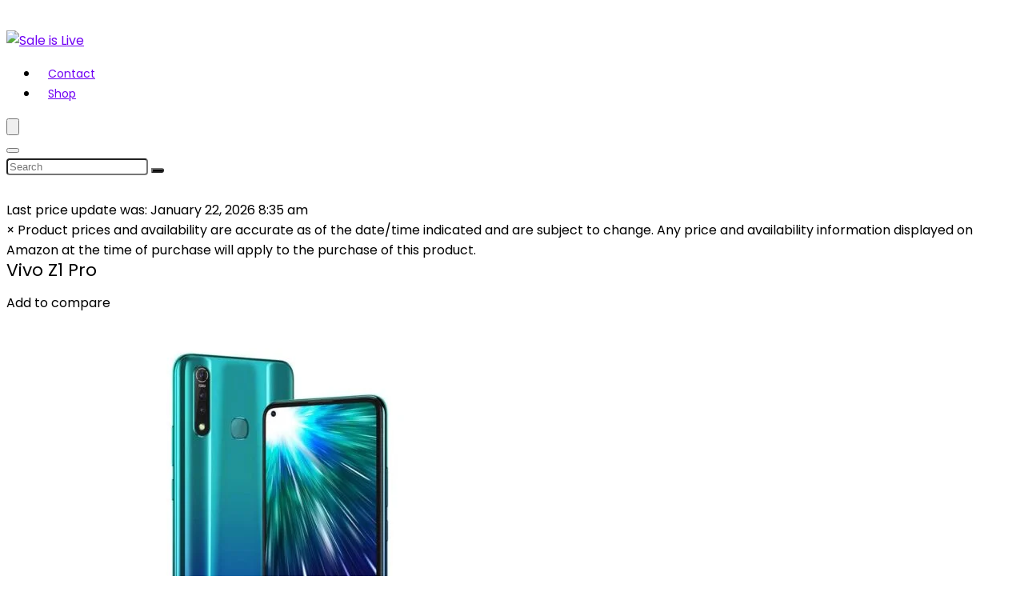

--- FILE ---
content_type: text/html; charset=UTF-8
request_url: https://www.saleislive.com/vivo-z1-pro
body_size: 51635
content:
<!DOCTYPE html>
<html lang="en-US" prefix="og: https://ogp.me/ns#">
<head>
<meta name="viewport" content="width=device-width, initial-scale=1.0">
<meta charset="UTF-8" />
<meta name="description" content="Watch high-quality movies seamlessly, play graphics-rich games and do a lot more on the Vivo Z1Pro. Its 16.59 cm (6.53) FHD+ Display delivers vibrant visuals. Thanks to its AI Triple Rear Camera, you can capture impressive portraits and pictures of landscapes. You can also take the selfie game a..."/>
<meta name="robots" content="follow, index, max-snippet:-1, max-video-preview:-1, max-image-preview:large"/>
<meta property="og:locale" content="en_US" />
<meta property="og:type" content="product" />
<meta property="og:title" content="Vivo Z1 Pro - Sale is Live" />
<meta property="og:description" content="Watch high-quality movies seamlessly, play graphics-rich games and do a lot more on the Vivo Z1Pro. Its 16.59 cm (6.53) FHD+ Display delivers vibrant visuals. Thanks to its AI Triple Rear Camera, you can capture impressive portraits and pictures of landscapes. You can also take the selfie game a..." />
<meta property="og:url" content="https://www.saleislive.com/vivo-z1-pro" />
<meta property="og:site_name" content="Sale is Live" />
<meta property="og:updated_time" content="2026-01-22T08:35:40+05:30" />
<meta property="og:image" content="https://www.saleislive.com/wp-content/uploads/2019/09/Vivo-VZ1-Pro-64-gb.jpg" />
<meta property="og:image:secure_url" content="https://www.saleislive.com/wp-content/uploads/2019/09/Vivo-VZ1-Pro-64-gb.jpg" />
<meta property="og:image:width" content="800" />
<meta property="og:image:height" content="800" />
<meta property="og:image:alt" content="Advanced Vivo smartphone with stunning display and multiple camera lenses, perfect for high-quality photos and seamless mobile performance." />
<meta property="og:image:type" content="image/jpeg" />
<meta property="product:price:amount" content="2.297732" />
<meta property="product:price:currency" content="USD" />
<meta property="product:availability" content="instock" />
<meta name="twitter:card" content="summary_large_image" />
<meta name="twitter:title" content="Vivo Z1 Pro - Sale is Live" />
<meta name="twitter:description" content="Watch high-quality movies seamlessly, play graphics-rich games and do a lot more on the Vivo Z1Pro. Its 16.59 cm (6.53) FHD+ Display delivers vibrant visuals. Thanks to its AI Triple Rear Camera, you can capture impressive portraits and pictures of landscapes. You can also take the selfie game a..." />
<meta name="twitter:image" content="https://www.saleislive.com/wp-content/uploads/2019/09/Vivo-VZ1-Pro-64-gb.jpg" />
<meta name="twitter:label1" content="Price" />
<meta name="twitter:data1" content="&#036;2.30" />
<meta name="twitter:label2" content="Availability" />
<meta name="twitter:data2" content="In stock" />
<meta name="generator" content="WordPress 6.8.3" />
<meta name="generator" content="Site Kit by Google 1.166.0" />
<meta name='impact-site-verification' value='bc7613fd-b63c-435b-a170-1bf8ea475690' />
<meta name='impact-site-verification' value='undefined'>
<meta name="generator" content="Elementor 3.33.2; features: e_font_icon_svg, additional_custom_breakpoints; settings: css_print_method-external, google_font-enabled, font_display-auto">
<meta name="onesignal" content="wordpress-plugin"/>
<meta name="generator" content="Powered by WPBakery Page Builder - drag and drop page builder for WordPress."/>
<meta name="msapplication-TileImage" content="https://www.saleislive.com/wp-content/uploads/sale-300x300.png" />



<script id="bv-lazyload-images" data-cfasync="false" bv-exclude="true">var __defProp=Object.defineProperty;var __name=(target,value)=>__defProp(target,"name",{value,configurable:!0});var bv_lazyload_event_listener="load",bv_lazyload_events=["mousemove","click","keydown","wheel","touchmove","touchend"],bv_use_srcset_attr=!1,bv_style_observer,img_observer,picture_lazy_observer;bv_lazyload_event_listener=="load"?window.addEventListener("load",event=>{handle_lazyload_images()}):bv_lazyload_event_listener=="readystatechange"&&document.addEventListener("readystatechange",event=>{document.readyState==="interactive"&&handle_lazyload_images()});function add_lazyload_image_event_listeners(handle_lazyload_images2){bv_lazyload_events.forEach(function(event){document.addEventListener(event,handle_lazyload_images2,!0)})}__name(add_lazyload_image_event_listeners,"add_lazyload_image_event_listeners");function remove_lazyload_image_event_listeners(){bv_lazyload_events.forEach(function(event){document.removeEventListener(event,handle_lazyload_images,!0)})}__name(remove_lazyload_image_event_listeners,"remove_lazyload_image_event_listeners");function bv_replace_lazyloaded_image_url(element2){let src_value=element2.getAttribute("bv-data-src"),srcset_value=element2.getAttribute("bv-data-srcset"),currentSrc=element2.getAttribute("src");currentSrc&&currentSrc.startsWith("data:image/svg+xml")&&(bv_use_srcset_attr&&srcset_value&&element2.setAttribute("srcset",srcset_value),src_value&&element2.setAttribute("src",src_value))}__name(bv_replace_lazyloaded_image_url,"bv_replace_lazyloaded_image_url");function bv_replace_inline_style_image_url(element2){let bv_style_attr=element2.getAttribute("bv-data-style");if(console.log(bv_style_attr),bv_style_attr){let currentStyles=element2.getAttribute("style")||"",newStyle=currentStyles+(currentStyles?";":"")+bv_style_attr;element2.setAttribute("style",newStyle)}else console.log("BV_STYLE_ATTRIBUTE_NOT_FOUND : "+entry)}__name(bv_replace_inline_style_image_url,"bv_replace_inline_style_image_url");function handleLazyloadImages(entries){entries.map(entry2=>{entry2.isIntersecting&&(bv_replace_lazyloaded_image_url(entry2.target),img_observer.unobserve(entry2.target))})}__name(handleLazyloadImages,"handleLazyloadImages");function handleOnscreenInlineStyleImages(entries){entries.map(entry2=>{entry2.isIntersecting&&(bv_replace_inline_style_image_url(entry2.target),bv_style_observer.unobserve(entry2.target))})}__name(handleOnscreenInlineStyleImages,"handleOnscreenInlineStyleImages");function handlePictureTags(entries){entries.map(entry2=>{entry2.isIntersecting&&(bv_replace_picture_tag_url(entry2.target),picture_lazy_observer.unobserve(entry2.target))})}__name(handlePictureTags,"handlePictureTags");function bv_replace_picture_tag_url(element2){const child_elements=element2.children;for(let i=0;i<child_elements.length;i++){let child_elem=child_elements[i],_srcset=child_elem.getAttribute("bv-data-srcset"),_src=child_elem.getAttribute("bv-data-src");_srcset&&child_elem.setAttribute("srcset",_srcset),_src&&child_elem.setAttribute("src",_src),bv_replace_picture_tag_url(child_elem)}}__name(bv_replace_picture_tag_url,"bv_replace_picture_tag_url"),"IntersectionObserver"in window&&(bv_style_observer=new IntersectionObserver(handleOnscreenInlineStyleImages),img_observer=new IntersectionObserver(handleLazyloadImages),picture_lazy_observer=new IntersectionObserver(handlePictureTags));function handle_lazyload_images(){"IntersectionObserver"in window?(document.querySelectorAll(".bv-lazyload-bg-style").forEach(target_element=>{bv_style_observer.observe(target_element)}),document.querySelectorAll(".bv-lazyload-tag-img").forEach(img_element=>{img_observer.observe(img_element)}),document.querySelectorAll(".bv-lazyload-picture").forEach(picture_element=>{picture_lazy_observer.observe(picture_element)})):(document.querySelectorAll(".bv-lazyload-bg-style").forEach(target_element=>{bv_replace_inline_style_image_url(target_element)}),document.querySelectorAll(".bv-lazyload-tag-img").forEach(target_element=>{bv_replace_lazyloaded_image_url(target_element)}),document.querySelectorAll(".bv-lazyload-picture").forEach(picture_element=>{bv_replace_picture_tag_url(element)}))}__name(handle_lazyload_images,"handle_lazyload_images");
</script>

<script id="bv-dl-scripts-list" data-cfasync="false" bv-exclude="true">
var scriptAttrs = [{"attrs":{"type":"text\/javascript","defer":true,"data-cfasync":false,"bv_inline_delayed":true,"async":false},"bv_unique_id":"tyXDzvC7NLPBKbCcJZmz","reference":0},{"attrs":{"type":"text\/javascript","src":"https:\/\/www.saleislive.com\/wp-content\/uploads\/al_opt_content\/SCRIPT\/www.saleislive.com\/.\/wp-includes\/js\/jquery\/691ad8c6c6af5a0f897819dd\/691ad8c6c6af5a0f897819dd-16cb9084c573484b0cbcd8b282b41204_jquery.min.js?ver=3.7.1","id":"jquery-core-js","defer":true,"data-cfasync":false,"async":false,"bv_inline_delayed":false},"bv_unique_id":"Q84BsIkGSqh9GtwK91Us","reference":1},{"attrs":{"type":"text\/javascript","src":"https:\/\/www.saleislive.com\/wp-content\/uploads\/al_opt_content\/SCRIPT\/www.saleislive.com\/.\/wp-includes\/js\/jquery\/691ad8c6c6af5a0f897819dd\/691ad8c6c6af5a0f897819dd-9ffeb32e2d9efbf8f70caabded242267_jquery-migrate.min.js?ver=3.4.1","id":"jquery-migrate-js","defer":true,"data-cfasync":false,"async":false,"bv_inline_delayed":false},"bv_unique_id":"bklJBZgrvNwmvJB5zEjJ","reference":2},{"attrs":{"type":"text\/javascript","id":"cegg-price-alert-js-extra","defer":true,"data-cfasync":false,"bv_inline_delayed":true,"async":false},"bv_unique_id":"xTQBnrTpKmHhuPEM6pqe","reference":3},{"attrs":{"type":"text\/javascript","src":"https:\/\/www.saleislive.com\/wp-content\/uploads\/al_opt_content\/SCRIPT\/www.saleislive.com\/.\/wp-content\/plugins\/content-egg\/res\/js\/691ad8c6c6af5a0f897819dd\/691ad8c6c6af5a0f897819dd-e7cba94c1ad3b87075c6b51e2ee0c346_price_alert.js?ver=15.8.1","id":"cegg-price-alert-js","defer":true,"data-cfasync":false,"async":false,"bv_inline_delayed":false},"bv_unique_id":"LW6kJyxgBmUoNw5mm1Gv","reference":4},{"attrs":{"defer":true,"data-cfasync":false,"async":false,"type":"text\/javascript","id":"rehub-postview-js-extra","bv_inline_delayed":true},"bv_unique_id":"jlZp7WtWAqnImnCqtjTX","reference":5},{"attrs":{"defer":true,"data-cfasync":false,"async":false,"type":"text\/javascript","src":"https:\/\/www.saleislive.com\/wp-content\/plugins\/rehub-framework\/assets\/js\/postviews.js?ver=6.8.3","id":"rehub-postview-js","bv_inline_delayed":false},"bv_unique_id":"r3fxpkjG0GNIuU7TM8II","reference":6},{"attrs":{"defer":true,"data-cfasync":false,"async":false,"type":"text\/javascript","src":"https:\/\/www.saleislive.com\/wp-content\/plugins\/woocommerce\/assets\/js\/jquery-blockui\/jquery.blockUI.min.js?ver=2.7.0-wc.10.3.7","id":"wc-jquery-blockui-js","data-wp-strategy":"defer","bv_inline_delayed":false},"bv_unique_id":"VyWBU2hr1vRrItbfKhm4","reference":7},{"attrs":{"defer":true,"data-cfasync":false,"async":false,"type":"text\/javascript","id":"wc-add-to-cart-js-extra","bv_inline_delayed":true},"bv_unique_id":"mOpKyd1AEsMSBFk0Flag","reference":8},{"attrs":{"defer":true,"data-cfasync":false,"async":false,"type":"text\/javascript","src":"https:\/\/www.saleislive.com\/wp-content\/plugins\/woocommerce\/assets\/js\/frontend\/add-to-cart.min.js?ver=10.3.7","id":"wc-add-to-cart-js","data-wp-strategy":"defer","bv_inline_delayed":false},"bv_unique_id":"qPlSQAjftCnr5hUqy5e6","reference":9},{"attrs":{"defer":true,"data-cfasync":false,"async":false,"type":"text\/javascript","src":"https:\/\/www.saleislive.com\/wp-content\/plugins\/woocommerce\/assets\/js\/zoom\/jquery.zoom.min.js?ver=1.7.21-wc.10.3.7","id":"wc-zoom-js","data-wp-strategy":"defer","bv_inline_delayed":false},"bv_unique_id":"KVwdEjNyMFB4uyvAggKS","reference":10},{"attrs":{"defer":true,"data-cfasync":false,"async":false,"type":"text\/javascript","src":"https:\/\/www.saleislive.com\/wp-content\/plugins\/woocommerce\/assets\/js\/flexslider\/jquery.flexslider.min.js?ver=2.7.2-wc.10.3.7","id":"wc-flexslider-js","data-wp-strategy":"defer","bv_inline_delayed":false},"bv_unique_id":"oruIIvm80KWkvkr7kTmd","reference":11},{"attrs":{"defer":true,"data-cfasync":false,"async":false,"type":"text\/javascript","src":"https:\/\/www.saleislive.com\/wp-content\/plugins\/woocommerce\/assets\/js\/photoswipe\/photoswipe.min.js?ver=4.1.1-wc.10.3.7","id":"wc-photoswipe-js","data-wp-strategy":"defer","bv_inline_delayed":false},"bv_unique_id":"yZ3UqFlAqLGA4Zg7UKcu","reference":12},{"attrs":{"defer":true,"data-cfasync":false,"async":false,"type":"text\/javascript","src":"https:\/\/www.saleislive.com\/wp-content\/plugins\/woocommerce\/assets\/js\/photoswipe\/photoswipe-ui-default.min.js?ver=4.1.1-wc.10.3.7","id":"wc-photoswipe-ui-default-js","data-wp-strategy":"defer","bv_inline_delayed":false},"bv_unique_id":"045rjX3q0QNdxZJmVelT","reference":13},{"attrs":{"defer":true,"data-cfasync":false,"async":false,"type":"text\/javascript","id":"wc-single-product-js-extra","bv_inline_delayed":true},"bv_unique_id":"D1Z5Iunr4YAZWG2rhLQI","reference":14},{"attrs":{"defer":true,"data-cfasync":false,"async":false,"type":"text\/javascript","src":"https:\/\/www.saleislive.com\/wp-content\/plugins\/woocommerce\/assets\/js\/frontend\/single-product.min.js?ver=10.3.7","id":"wc-single-product-js","data-wp-strategy":"defer","bv_inline_delayed":false},"bv_unique_id":"9MSUlbsuiPu5RC7O2zgV","reference":15},{"attrs":{"defer":true,"data-cfasync":false,"async":false,"type":"text\/javascript","src":"https:\/\/www.saleislive.com\/wp-content\/plugins\/woocommerce\/assets\/js\/js-cookie\/js.cookie.min.js?ver=2.1.4-wc.10.3.7","id":"wc-js-cookie-js","data-wp-strategy":"defer","bv_inline_delayed":false},"bv_unique_id":"d7dQEGbqyzR7rjvrT0Hd","reference":16},{"attrs":{"defer":true,"data-cfasync":false,"async":false,"type":"text\/javascript","id":"woocommerce-js-extra","bv_inline_delayed":true},"bv_unique_id":"o1dZh51S3TS7TUORHITp","reference":17},{"attrs":{"defer":true,"data-cfasync":false,"async":false,"type":"text\/javascript","src":"https:\/\/www.saleislive.com\/wp-content\/plugins\/woocommerce\/assets\/js\/frontend\/woocommerce.min.js?ver=10.3.7","id":"woocommerce-js","data-wp-strategy":"defer","bv_inline_delayed":false},"bv_unique_id":"t84LSIR7IQucTAS4bjCL","reference":18},{"attrs":{"type":"text\/javascript","src":"https:\/\/www.googletagmanager.com\/gtag\/js?id=G-VDZJ02PE4P","id":"google_gtagjs-js","defer":true,"data-cfasync":false,"async":false,"bv_inline_delayed":false},"bv_unique_id":"mPRqTvCqDevjVVH7M9i2","reference":19},{"attrs":{"defer":true,"data-cfasync":false,"async":false,"type":"text\/javascript","id":"google_gtagjs-js-after","bv_inline_delayed":true},"bv_unique_id":"uS79eXdHEmgbUzVW7qvJ","reference":20},{"attrs":{"defer":true,"data-cfasync":false,"bv_inline_delayed":true,"type":"text\/javascript","async":false},"bv_unique_id":"jrgZBQV4dHCwN3mS6RKh","reference":21},{"attrs":{"defer":true,"data-cfasync":false,"bv_inline_delayed":true,"type":"text\/javascript","async":false},"bv_unique_id":"9mzI8vOYPjTuCNsGfZC5","reference":22},{"attrs":{"data-ad-client":"ca-pub-6941342803852717","src":"https:\/\/pagead2.googlesyndication.com\/pagead\/js\/adsbygoogle.js","defer":true,"data-cfasync":false,"async":false,"bv_inline_delayed":false},"bv_unique_id":"FB3g4R69n4HEJZbNjAFk","reference":23},{"attrs":{"data-ad-client":"ca-pub-6941342803852717","src":"https:\/\/pagead2.googlesyndication.com\/pagead\/js\/adsbygoogle.js","defer":true,"data-cfasync":false,"async":false,"bv_inline_delayed":false},"bv_unique_id":"y4rHhPbgdWumUaH7sRDI","reference":24},{"attrs":{"defer":true,"data-cfasync":false,"bv_inline_delayed":true,"type":"text\/javascript","async":false},"bv_unique_id":"nSyHpXKAnQ6s8EKyH28S","reference":25},{"attrs":{"defer":true,"data-cfasync":false,"async":false,"bv_inline_delayed":true},"bv_unique_id":"MjizpPafifKynlKzjBtz","reference":26},{"attrs":{"src":"https:\/\/z-na.associates-amazon.com\/onetag\/v2?MarketPlace=US&instanceId=32f0865a-42d3-4f5e-88c4-ba7112e121cf","defer":true,"data-cfasync":false,"async":false,"bv_inline_delayed":false},"bv_unique_id":"6G7BgrIwhgP8uwtJA96u","reference":27},{"attrs":{"defer":true,"data-cfasync":false,"bv_inline_delayed":true,"type":"text\/javascript","async":false},"bv_unique_id":"oZIcTDloGRK12t4iBRzh","reference":28},{"attrs":{"type":"text\/javascript","defer":true,"data-cfasync":false,"bv_inline_delayed":true,"async":false},"bv_unique_id":"ekVTyu4hut7rkE0iIV9X","reference":29},{"attrs":{"type":"text\/javascript","src":"https:\/\/www.saleislive.com\/wp-content\/uploads\/al_opt_content\/SCRIPT\/www.saleislive.com\/.\/wp-content\/themes\/rehub-theme\/js\/691ad8c6c6af5a0f897819dd\/691ad8c6c6af5a0f897819dd-3c390fd2a38dea98088456677806240d_tablechart.js?ver=1.9","id":"rehubtablechart-js","defer":true,"data-cfasync":false,"async":false,"bv_inline_delayed":false},"bv_unique_id":"J1fJpcMDZihGjDL41J4R","reference":30},{"attrs":{"type":"text\/javascript","id":"rehubcompare-js-extra","defer":true,"data-cfasync":false,"bv_inline_delayed":true,"async":false},"bv_unique_id":"70MB19W2fooFZaU5eJcN","reference":31},{"attrs":{"type":"text\/javascript","src":"https:\/\/www.saleislive.com\/wp-content\/uploads\/al_opt_content\/SCRIPT\/www.saleislive.com\/.\/wp-content\/themes\/rehub-theme\/js\/691ad8c6c6af5a0f897819dd\/691ad8c6c6af5a0f897819dd-993cd947d2c7cc5fb041a8163528ab6d_comparechart.js?ver=1.9","id":"rehubcompare-js","defer":true,"data-cfasync":false,"async":false,"bv_inline_delayed":false},"bv_unique_id":"OioYZPeUhOoxDhti5pf8","reference":32},{"attrs":{"type":"text\/javascript","src":"https:\/\/www.saleislive.com\/wp-content\/uploads\/al_opt_content\/SCRIPT\/www.saleislive.com\/.\/wp-includes\/js\/dist\/691ad8c6c6af5a0f897819dd\/691ad8c6c6af5a0f897819dd-c6fddbb6be69793478de26fc245b2acf_hooks.min.js?ver=4d63a3d491d11ffd8ac6","id":"wp-hooks-js","defer":true,"data-cfasync":false,"async":false,"bv_inline_delayed":false},"bv_unique_id":"ZYlMUyM9qYJmrWpO9yEd","reference":33},{"attrs":{"type":"text\/javascript","src":"https:\/\/www.saleislive.com\/wp-content\/uploads\/al_opt_content\/SCRIPT\/www.saleislive.com\/.\/wp-includes\/js\/dist\/691ad8c6c6af5a0f897819dd\/691ad8c6c6af5a0f897819dd-a8127c1a87bb4f99edbeec7c37311dcd_i18n.min.js?ver=5e580eb46a90c2b997e6","id":"wp-i18n-js","defer":true,"data-cfasync":false,"async":false,"bv_inline_delayed":false},"bv_unique_id":"edcRhaeBvQavNgS9yXS8","reference":34},{"attrs":{"type":"text\/javascript","id":"wp-i18n-js-after","defer":true,"data-cfasync":false,"bv_inline_delayed":true,"async":false},"bv_unique_id":"nF0AEBssAdDbBChTGi3r","reference":35},{"attrs":{"type":"text\/javascript","src":"https:\/\/www.saleislive.com\/wp-content\/uploads\/al_opt_content\/SCRIPT\/www.saleislive.com\/.\/wp-content\/plugins\/contact-form-7\/includes\/swv\/js\/691ad8c6c6af5a0f897819dd\/691ad8c6c6af5a0f897819dd-96e7dc3f0e8559e4a3f3ca40b17ab9c3_index.js?ver=6.1.3","id":"swv-js","defer":true,"data-cfasync":false,"async":false,"bv_inline_delayed":false},"bv_unique_id":"22aUrgutYXwjDgLFsu2Y","reference":36},{"attrs":{"type":"text\/javascript","id":"contact-form-7-js-before","defer":true,"data-cfasync":false,"bv_inline_delayed":true,"async":false},"bv_unique_id":"OvSsaYVNkz8FLl5cLfqb","reference":37},{"attrs":{"type":"text\/javascript","src":"https:\/\/www.saleislive.com\/wp-content\/uploads\/al_opt_content\/SCRIPT\/www.saleislive.com\/.\/wp-content\/plugins\/contact-form-7\/includes\/js\/691ad8c6c6af5a0f897819dd\/691ad8c6c6af5a0f897819dd-2912c657d0592cc532dff73d0d2ce7bb_index.js?ver=6.1.3","id":"contact-form-7-js","defer":true,"data-cfasync":false,"async":false,"bv_inline_delayed":false},"bv_unique_id":"ISt7pIm4AKR1sBEzzkSC","reference":38},{"attrs":{"defer":true,"data-cfasync":false,"async":false,"type":"text\/javascript","id":"wpil-frontend-script-js-extra","bv_inline_delayed":true},"bv_unique_id":"EZJ0McuI192KtAmPOHav","reference":39},{"attrs":{"type":"text\/javascript","src":"https:\/\/www.saleislive.com\/wp-content\/uploads\/al_opt_content\/SCRIPT\/www.saleislive.com\/.\/wp-content\/plugins\/link-whisper-premium\/js\/691ad8c6c6af5a0f897819dd\/691ad8c6c6af5a0f897819dd-d9a30605c441336d4af052e900000fb8_frontend.min.js?ver=1763366545","id":"wpil-frontend-script-js","defer":true,"data-cfasync":false,"async":false,"bv_inline_delayed":false},"bv_unique_id":"SHaCecAYmLYmgTZ4vcJe","reference":40},{"attrs":{"defer":true,"data-cfasync":false,"async":false,"type":"text\/javascript","id":"ez-toc-scroll-scriptjs-js-extra","bv_inline_delayed":true},"bv_unique_id":"ecaFcaKWflFzZcYh7547","reference":41},{"attrs":{"defer":true,"data-cfasync":false,"async":false,"type":"text\/javascript","src":"https:\/\/www.saleislive.com\/wp-content\/plugins\/easy-table-of-contents\/assets\/js\/smooth_scroll.min.js?ver=2.0.77","id":"ez-toc-scroll-scriptjs-js","bv_inline_delayed":false},"bv_unique_id":"Gj1Y8uenPPE4NPpmXICw","reference":42},{"attrs":{"defer":true,"data-cfasync":false,"async":false,"type":"text\/javascript","src":"https:\/\/www.saleislive.com\/wp-content\/plugins\/easy-table-of-contents\/vendor\/js-cookie\/js.cookie.min.js?ver=2.2.1","id":"ez-toc-js-cookie-js","bv_inline_delayed":false},"bv_unique_id":"wJHvkG1t5gZOnJKUIXcc","reference":43},{"attrs":{"defer":true,"data-cfasync":false,"async":false,"type":"text\/javascript","src":"https:\/\/www.saleislive.com\/wp-content\/plugins\/easy-table-of-contents\/vendor\/sticky-kit\/jquery.sticky-kit.min.js?ver=1.9.2","id":"ez-toc-jquery-sticky-kit-js","bv_inline_delayed":false},"bv_unique_id":"dsv31YjXAI9QzzVcQt7v","reference":44},{"attrs":{"defer":true,"data-cfasync":false,"async":false,"type":"text\/javascript","id":"ez-toc-js-js-extra","bv_inline_delayed":true},"bv_unique_id":"h0HG9vINB2BXM8FqOLW5","reference":45},{"attrs":{"defer":true,"data-cfasync":false,"async":false,"type":"text\/javascript","src":"https:\/\/www.saleislive.com\/wp-content\/plugins\/easy-table-of-contents\/assets\/js\/front.min.js?ver=2.0.77-1763366535","id":"ez-toc-js-js","bv_inline_delayed":false},"bv_unique_id":"LCERs0ORbZFjE3EYO1sb","reference":46},{"attrs":{"defer":true,"data-cfasync":false,"async":false,"type":"text\/javascript","id":"ez-toc-js-js-after","bv_inline_delayed":true},"bv_unique_id":"Cd8pRF8cGMn082ng86OC","reference":47},{"attrs":{"type":"text\/javascript","src":"https:\/\/www.saleislive.com\/wp-content\/uploads\/al_opt_content\/SCRIPT\/www.saleislive.com\/.\/wp-content\/plugins\/woocommerce\/assets\/js\/sourcebuster\/691ad8c6c6af5a0f897819dd\/691ad8c6c6af5a0f897819dd-fc06080ebf979384eaf92a5f1cd7a50b_sourcebuster.min.js?ver=10.3.5","id":"sourcebuster-js-js","defer":true,"data-cfasync":false,"async":false,"bv_inline_delayed":false},"bv_unique_id":"B4e1s5F7MD5hEEM4PT0f","reference":48},{"attrs":{"type":"text\/javascript","id":"wc-order-attribution-js-extra","defer":true,"data-cfasync":false,"bv_inline_delayed":true,"async":false},"bv_unique_id":"QNtyqRqEmRs6fJAo9Hr4","reference":49},{"attrs":{"type":"text\/javascript","src":"https:\/\/www.saleislive.com\/wp-content\/uploads\/al_opt_content\/SCRIPT\/www.saleislive.com\/.\/wp-content\/plugins\/woocommerce\/assets\/js\/frontend\/691ad8c6c6af5a0f897819dd\/691ad8c6c6af5a0f897819dd-d834f2ad78a2268d6497e08749df5e1a_order-attribution.min.js?ver=10.3.5","id":"wc-order-attribution-js","defer":true,"data-cfasync":false,"async":false,"bv_inline_delayed":false},"bv_unique_id":"vPcAqkvC15imXD76syG5","reference":50},{"attrs":{"type":"text\/javascript","src":"https:\/\/www.saleislive.com\/wp-content\/uploads\/al_opt_content\/SCRIPT\/www.saleislive.com\/.\/wp-content\/themes\/rehub-theme\/js\/691ad8c6c6af5a0f897819dd\/691ad8c6c6af5a0f897819dd-fcc4cf9b3b747e78d4d1140afc96f637_inview.js?ver=1.1","id":"rhinview-js","defer":true,"data-cfasync":false,"async":false,"bv_inline_delayed":false},"bv_unique_id":"5NLOAuqMidD05e0QJlk7","reference":51},{"attrs":{"type":"text\/javascript","src":"https:\/\/www.saleislive.com\/wp-content\/uploads\/al_opt_content\/SCRIPT\/www.saleislive.com\/.\/wp-content\/themes\/rehub-theme\/js\/691ad8c6c6af5a0f897819dd\/691ad8c6c6af5a0f897819dd-d222505cd5fd3815673661d46ef95cb1_pgwmodal.js?ver=2.0","id":"rhpgwmodal-js","defer":true,"data-cfasync":false,"async":false,"bv_inline_delayed":false},"bv_unique_id":"64PROEf4fbzVAL2HeWT4","reference":52},{"attrs":{"type":"text\/javascript","src":"https:\/\/www.saleislive.com\/wp-content\/uploads\/al_opt_content\/SCRIPT\/www.saleislive.com\/.\/wp-content\/themes\/rehub-theme\/js\/691ad8c6c6af5a0f897819dd\/691ad8c6c6af5a0f897819dd-9ae40087f1e5be5ceddb2bb6f70f209d_unveil.js?ver=5.2.1","id":"rhunveil-js","defer":true,"data-cfasync":false,"async":false,"bv_inline_delayed":false},"bv_unique_id":"DgUv1zaSTwWZf4G1vMHG","reference":53},{"attrs":{"type":"text\/javascript","src":"https:\/\/www.saleislive.com\/wp-content\/uploads\/al_opt_content\/SCRIPT\/www.saleislive.com\/.\/wp-content\/themes\/rehub-theme\/js\/691ad8c6c6af5a0f897819dd\/691ad8c6c6af5a0f897819dd-b918c68f8d75f373346d65fa9d79ee31_hoverintent.js?ver=1.9","id":"rhhoverintent-js","defer":true,"data-cfasync":false,"async":false,"bv_inline_delayed":false},"bv_unique_id":"v440wl9D9uvzbLBElIcN","reference":54},{"attrs":{"type":"text\/javascript","src":"https:\/\/www.saleislive.com\/wp-content\/uploads\/al_opt_content\/SCRIPT\/www.saleislive.com\/.\/wp-content\/themes\/rehub-theme\/js\/691ad8c6c6af5a0f897819dd\/691ad8c6c6af5a0f897819dd-85d3d39f2f25f59b11d552c4f2c53c96_countdown.js?ver=1.1","id":"rhcountdown-js","defer":true,"data-cfasync":false,"async":false,"bv_inline_delayed":false},"bv_unique_id":"13k9FvZZG3b13JmTxncj","reference":55},{"attrs":{"type":"text\/javascript","id":"rehub-js-extra","defer":true,"data-cfasync":false,"bv_inline_delayed":true,"async":false},"bv_unique_id":"CoIDxYvGvOEOhz5uDLrR","reference":56},{"attrs":{"type":"text\/javascript","src":"https:\/\/www.saleislive.com\/wp-content\/uploads\/al_opt_content\/SCRIPT\/www.saleislive.com\/.\/wp-content\/themes\/rehub-theme\/js\/691ad8c6c6af5a0f897819dd\/691ad8c6c6af5a0f897819dd-65caad90f376ae7ac2e202cf51876fe5_custom.js?ver=19.9.8","id":"rehub-js","defer":true,"data-cfasync":false,"async":false,"bv_inline_delayed":false},"bv_unique_id":"sYhdKatjgoSGlvGmv7Bf","reference":57},{"attrs":{"defer":true,"data-cfasync":false,"async":false,"type":"text\/javascript","id":"rehub-js-after","bv_inline_delayed":true},"bv_unique_id":"flAErf3ZbSoBDGfl8WtF","reference":58},{"attrs":{"type":"text\/javascript","src":"https:\/\/www.saleislive.com\/wp-content\/uploads\/al_opt_content\/SCRIPT\/www.saleislive.com\/.\/wp-content\/themes\/rehub-theme\/js\/691ad8c6c6af5a0f897819dd\/691ad8c6c6af5a0f897819dd-9758704f93e7a02e1ac49d2a6d46a0d1_ajaxsearch.js?ver=19.9.8","id":"rehubajaxsearch-js","defer":true,"data-cfasync":false,"async":false,"bv_inline_delayed":false},"bv_unique_id":"FCcaYx9j6gQ6fIuPR9em","reference":59},{"attrs":{"type":"text\/javascript","src":"https:\/\/www.google.com\/recaptcha\/api.js?render=6LeuEaMUAAAAAK2s3HI68Vd-KnxXJxH99Gi4Mszj&ver=3.0","id":"google-recaptcha-js","defer":true,"data-cfasync":false,"async":false,"bv_inline_delayed":false},"bv_unique_id":"KX6lAan4ta5muwwgfVJF","reference":60},{"attrs":{"type":"text\/javascript","src":"https:\/\/www.saleislive.com\/wp-content\/uploads\/al_opt_content\/SCRIPT\/www.saleislive.com\/.\/wp-includes\/js\/dist\/vendor\/691ad8c6c6af5a0f897819dd\/691ad8c6c6af5a0f897819dd-fe733b72675d4683549f10df06f8072d_wp-polyfill.min.js?ver=3.15.0","id":"wp-polyfill-js","defer":true,"data-cfasync":false,"async":false,"bv_inline_delayed":false},"bv_unique_id":"NBFayLtAIpD3YdDxXRoN","reference":61},{"attrs":{"type":"text\/javascript","id":"wpcf7-recaptcha-js-before","defer":true,"data-cfasync":false,"bv_inline_delayed":true,"async":false},"bv_unique_id":"2bEIrNR8DrbIzMuy5zPU","reference":62},{"attrs":{"type":"text\/javascript","src":"https:\/\/www.saleislive.com\/wp-content\/uploads\/al_opt_content\/SCRIPT\/www.saleislive.com\/.\/wp-content\/plugins\/contact-form-7\/modules\/recaptcha\/691ad8c6c6af5a0f897819dd\/691ad8c6c6af5a0f897819dd-ec0187677793456f98473f49d9e9b95f_index.js?ver=6.1.3","id":"wpcf7-recaptcha-js","defer":true,"data-cfasync":false,"async":false,"bv_inline_delayed":false},"bv_unique_id":"Caake81bZNnv8YttT6iT","reference":63},{"attrs":{"type":"text\/javascript","src":"https:\/\/cdn.onesignal.com\/sdks\/web\/v16\/OneSignalSDK.page.js?ver=1.0.0","id":"remote_sdk-js","defer":true,"data-wp-strategy":"defer","data-cfasync":false,"async":false,"bv_inline_delayed":false},"bv_unique_id":"I7rg2I6WfqqyStBXQ8zQ","reference":64},{"attrs":{"defer":true,"data-cfasync":false,"async":false,"type":"text\/javascript","src":"https:\/\/www.saleislive.com\/wp-content\/themes\/rehub-theme\/js\/modulobox.min.js?ver=1.0.6","id":"modulobox-js","bv_inline_delayed":false},"bv_unique_id":"cmRA3UlMRvG8wKRmed9n","reference":65},{"attrs":{"defer":true,"data-cfasync":false,"async":false,"type":"text\/javascript","src":"https:\/\/www.saleislive.com\/wp-content\/themes\/rehub-theme\/js\/cuttabs.js?ver=3.3.6","id":"rhcuttab-js","bv_inline_delayed":false},"bv_unique_id":"Frnvt19ju3IP1QEUq7jO","reference":66},{"attrs":{"defer":true,"data-cfasync":false,"async":false,"type":"text\/javascript","src":"https:\/\/www.saleislive.com\/wp-content\/themes\/rehub-theme\/js\/custom_floatpanel.js?ver=1.5","id":"customfloatpanel-js","bv_inline_delayed":false},"bv_unique_id":"LLmcPDWPtmah7MRlrjFE","reference":67},{"attrs":{"defer":true,"data-cfasync":false,"async":false,"type":"text\/javascript","src":"https:\/\/www.saleislive.com\/wp-content\/plugins\/content-egg\/res\/js\/morrisjs\/raphael.min.js?ver=6.8.3","id":"raphaeljs-js","bv_inline_delayed":false},"bv_unique_id":"Hw4Km0OdY85Y9iGX0szH","reference":68},{"attrs":{"defer":true,"data-cfasync":false,"async":false,"type":"text\/javascript","src":"https:\/\/www.saleislive.com\/wp-content\/plugins\/content-egg\/res\/js\/morrisjs\/morris.min.js?ver=6.8.3","id":"morrisjs-js","bv_inline_delayed":false},"bv_unique_id":"t85Jcc9N4uagnxSTmlel","reference":69},{"attrs":{"defer":true,"data-cfasync":false,"async":false,"type":"text\/javascript","src":"https:\/\/www.saleislive.com\/wp-content\/themes\/rehub-theme\/js\/stickysidebar.js?ver=1.3.3","id":"stickysidebar-js","bv_inline_delayed":false},"bv_unique_id":"kMOLlCaZepueotB2RpzN","reference":70},{"attrs":{"defer":true,"data-cfasync":false,"async":false,"type":"text\/javascript","src":"https:\/\/www.saleislive.com\/wp-content\/themes\/rehub-theme\/js\/filterpanel.js?ver=1.1","id":"rhfilterpanel-js","bv_inline_delayed":false},"bv_unique_id":"0jruceqkPoHASav2kfny","reference":71},{"attrs":{"type":"text\/javascript","src":"https:\/\/www.saleislive.com\/wp-content\/uploads\/al_opt_content\/SCRIPT\/www.saleislive.com\/.\/wp-content\/themes\/rehub-theme\/js\/691ad8c6c6af5a0f897819dd\/691ad8c6c6af5a0f897819dd-db50e5ac2437fc301ba399fbfcea502c_ajaxpagination.js?ver=1.1","id":"rhajaxpagination-js","defer":true,"data-cfasync":false,"async":false,"bv_inline_delayed":false},"bv_unique_id":"Hz8JBgrjPjeZHr9OGZHo","reference":72},{"attrs":{"type":"text\/javascript","src":"https:\/\/www.saleislive.com\/wp-content\/uploads\/al_opt_content\/SCRIPT\/www.saleislive.com\/.\/wp-content\/themes\/rehub-theme\/js\/691ad8c6c6af5a0f897819dd\/691ad8c6c6af5a0f897819dd-d1cb7a8170028844937ccd5216690a9b_niceselect.js?ver=1.0","id":"rhniceselect-js","defer":true,"data-cfasync":false,"async":false,"bv_inline_delayed":false},"bv_unique_id":"t1adwxzfu876IXceci41","reference":73},{"attrs":{"type":"text\/javascript","src":"https:\/\/www.saleislive.com\/wp-content\/uploads\/al_opt_content\/SCRIPT\/www.saleislive.com\/.\/wp-content\/themes\/rehub-theme\/js\/691ad8c6c6af5a0f897819dd\/691ad8c6c6af5a0f897819dd-34f008c23a36d03c07f39cd8532f7e3b_woodropcat.js?ver=1.0","id":"rhwoodropcat-js","defer":true,"data-cfasync":false,"async":false,"bv_inline_delayed":false},"bv_unique_id":"Bty1I3QbFXYAFQdW0aab","reference":74},{"attrs":{"defer":true,"data-cfasync":false,"bv_inline_delayed":true,"type":"text\/javascript","async":false},"bv_unique_id":"wokZbZbS8ZZQNP9pNH5q","reference":75},{"attrs":{"defer":true,"data-cfasync":false,"async":false,"bv_inline_delayed":true},"bv_unique_id":"4ix9tYaPsOjZsn03BtKP","reference":76},{"attrs":{"src":"data:text\/javascript;base64, [base64]","id":"bv-trigger-listener","type":"text\/javascript","defer":true,"async":false},"bv_unique_id":"d6fe9c24159ed4a27d224d91c70f8fdc","reference":100000000}];
</script>
<script id="bv-web-worker" type="javascript/worker" data-cfasync="false" bv-exclude="true">var __defProp=Object.defineProperty;var __name=(target,value)=>__defProp(target,"name",{value,configurable:!0});self.onmessage=function(e){var counter=e.data.fetch_urls.length;e.data.fetch_urls.forEach(function(fetch_url){loadUrl(fetch_url,function(){console.log("DONE: "+fetch_url),counter=counter-1,counter===0&&self.postMessage({status:"SUCCESS"})})})};async function loadUrl(fetch_url,callback){try{var request=new Request(fetch_url,{mode:"no-cors",redirect:"follow"});await fetch(request),callback()}catch(fetchError){console.log("Fetch Error loading URL:",fetchError);try{var xhr=new XMLHttpRequest;xhr.onerror=callback,xhr.onload=callback,xhr.responseType="blob",xhr.open("GET",fetch_url,!0),xhr.send()}catch(xhrError){console.log("XHR Error loading URL:",xhrError),callback()}}}__name(loadUrl,"loadUrl");
</script>
<script id="bv-web-worker-handler" data-cfasync="false" bv-exclude="true">var __defProp=Object.defineProperty;var __name=(target,value)=>__defProp(target,"name",{value,configurable:!0});if(typeof scriptAttrs<"u"&&Array.isArray(scriptAttrs)&&scriptAttrs.length>0){const lastElement=scriptAttrs[scriptAttrs.length-1];if(lastElement.attrs&&lastElement.attrs.id==="bv-trigger-listener"){var bv_custom_ready_state_value="loading";Object.defineProperty(document,"readyState",{get:__name(function(){return bv_custom_ready_state_value},"get"),set:__name(function(){},"set")})}}if(typeof scriptAttrs>"u"||!Array.isArray(scriptAttrs))var scriptAttrs=[];if(typeof linkStyleAttrs>"u"||!Array.isArray(linkStyleAttrs))var linkStyleAttrs=[];function isMobileDevice(){return window.innerWidth<=500}__name(isMobileDevice,"isMobileDevice");var js_dom_loaded=!1;document.addEventListener("DOMContentLoaded",()=>{js_dom_loaded=!0});const EVENTS=["mousemove","click","keydown","wheel","touchmove","touchend"];var scriptUrls=[],styleUrls=[],bvEventCalled=!1,workerFinished=!1,functionExec=!1,scriptsInjected=!1,stylesInjected=!1,bv_load_event_fired=!1,autoInjectTimerStarted=!1;const BV_AUTO_INJECT_ENABLED=!0,BV_DESKTOP_AUTO_INJECT_DELAY=1e3,BV_MOBILE_AUTO_INJECT_DELAY=4e3,BV_WORKER_TIMEOUT_DURATION=3e3;scriptAttrs.forEach((scriptAttr,index)=>{scriptAttr.attrs.src&&!scriptAttr.attrs.src.includes("data:text/javascript")&&(scriptUrls[index]=scriptAttr.attrs.src)}),linkStyleAttrs.forEach((linkAttr,index)=>{styleUrls[index]=linkAttr.attrs.href});var fetchUrls=scriptUrls.concat(styleUrls);function addEventListeners(bvEventHandler2){EVENTS.forEach(function(event){document.addEventListener(event,bvEventFired,!0),document.addEventListener(event,bvEventHandler2,!0)})}__name(addEventListeners,"addEventListeners");function removeEventListeners(){EVENTS.forEach(function(event){document.removeEventListener(event,bvEventHandler,!0)})}__name(removeEventListeners,"removeEventListeners");function bvEventFired(){bvEventCalled||(bvEventCalled=!0,workerFinished=!0)}__name(bvEventFired,"bvEventFired");function bvGetElement(attributes,element){Object.keys(attributes).forEach(function(attr){attr==="async"?element.async=attributes[attr]:attr==="innerHTML"?element.innerHTML=atob(attributes[attr]):element.setAttribute(attr,attributes[attr])})}__name(bvGetElement,"bvGetElement");function bvAddElement(attr,element){var attributes=attr.attrs;if(attributes.bv_inline_delayed){let bvScriptId=attr.bv_unique_id,bvScriptElement=document.querySelector("[bv_unique_id='"+bvScriptId+"']");bvScriptElement?(!attributes.innerHTML&&!attributes.src&&bvScriptElement.textContent.trim()!==""&&(attributes.src="data:text/javascript;base64, "+btoa(unescape(encodeURIComponent(bvScriptElement.textContent)))),bvGetElement(attributes,element),bvScriptElement.after(element)):console.log(`Script not found for ${bvScriptId}`)}else{bvGetElement(attributes,element);var templateId=attr.bv_unique_id,targetElement=document.querySelector("[id='"+templateId+"']");targetElement&&targetElement.after(element)}}__name(bvAddElement,"bvAddElement");function injectStyles(){if(stylesInjected){console.log("Styles already injected, skipping");return}stylesInjected=!0,document.querySelectorAll('style[type="bv_inline_delayed_css"], template[id]').forEach(element=>{if(element.tagName.toLowerCase()==="style"){var new_style=document.createElement("style");new_style.type="text/css",new_style.textContent=element.textContent,element.after(new_style),new_style.parentNode?element.remove():console.log("PARENT NODE NOT FOUND")}else if(element.tagName.toLowerCase()==="template"){var templateId=element.id,linkStyleAttr=linkStyleAttrs.find(attr=>attr.bv_unique_id===templateId);if(linkStyleAttr){var link=document.createElement("link");bvAddElement(linkStyleAttr,link),element.parentNode&&element.parentNode.replaceChild(link,element),console.log("EXTERNAL STYLE ADDED")}else console.log(`No linkStyleAttr found for template ID ${templateId}`)}}),linkStyleAttrs.forEach((linkStyleAttr,index)=>{console.log("STYLE ADDED");var element=document.createElement("link");bvAddElement(linkStyleAttr,element)})}__name(injectStyles,"injectStyles");function injectScripts(){if(scriptsInjected){console.log("Scripts already injected, skipping");return}scriptsInjected=!0;let last_script_element;scriptAttrs.forEach((scriptAttr,index)=>{if(bv_custom_ready_state_value==="loading"&&scriptAttr.attrs&&scriptAttr.attrs.is_first_defer_element===!0)if(last_script_element){const readyStateScript=document.createElement("script");readyStateScript.src="data:text/javascript;base64, "+btoa(unescape(encodeURIComponent("bv_custom_ready_state_value = 'interactive';"))),readyStateScript.async=!1,last_script_element.after(readyStateScript)}else bv_custom_ready_state_value="interactive",console.log('Ready state manually set to "interactive"');console.log("JS ADDED");var element=document.createElement("script");last_script_element=element,bvAddElement(scriptAttr,element)})}__name(injectScripts,"injectScripts");function bvEventHandler(){console.log("EVENT FIRED"),js_dom_loaded&&bvEventCalled&&workerFinished&&!functionExec&&(functionExec=!0,injectStyles(),injectScripts(),removeEventListeners())}__name(bvEventHandler,"bvEventHandler");function autoInjectScriptsAfterLoad(){js_dom_loaded&&workerFinished&&!scriptsInjected&&!stylesInjected&&(console.log("Auto-injecting styles and scripts after timer"),injectStyles(),injectScripts())}__name(autoInjectScriptsAfterLoad,"autoInjectScriptsAfterLoad");function startAutoInjectTimer(){if(BV_AUTO_INJECT_ENABLED&&!autoInjectTimerStarted&&bv_load_event_fired&&!bvEventCalled){autoInjectTimerStarted=!0;var delay=isMobileDevice()?BV_MOBILE_AUTO_INJECT_DELAY:BV_DESKTOP_AUTO_INJECT_DELAY;console.log("Starting auto-inject timer with delay: "+delay+"ms"),setTimeout(function(){autoInjectScriptsAfterLoad()},delay)}}__name(startAutoInjectTimer,"startAutoInjectTimer"),addEventListeners(bvEventHandler);var requestObject=window.URL||window.webkitURL,bvWorker=new Worker(requestObject.createObjectURL(new Blob([document.getElementById("bv-web-worker").textContent],{type:"text/javascript"})));bvWorker.onmessage=function(e){e.data.status==="SUCCESS"&&(console.log("WORKER_FINISHED"),workerFinished=!0,bvEventHandler(),startAutoInjectTimer())},addEventListener("load",()=>{bvEventHandler(),bv_call_fetch_urls(),bv_load_event_fired=!0});function bv_call_fetch_urls(){!bv_load_event_fired&&!workerFinished&&(bvWorker.postMessage({fetch_urls:fetchUrls}),bv_initiate_worker_timer())}__name(bv_call_fetch_urls,"bv_call_fetch_urls"),setTimeout(function(){bv_call_fetch_urls()},5e3);function bv_initiate_worker_timer(){setTimeout(function(){workerFinished||(console.log("WORKER_TIMEDOUT"),workerFinished=!0,bvWorker.terminate()),bvEventHandler(),startAutoInjectTimer()},BV_WORKER_TIMEOUT_DURATION)}__name(bv_initiate_worker_timer,"bv_initiate_worker_timer");
</script>




<link rel="profile" href="http://gmpg.org/xfn/11" />
<link rel="pingback" href="https://www.saleislive.com/xmlrpc.php" />
	<style>img:is([sizes="auto" i], [sizes^="auto," i]) { contain-intrinsic-size: 3000px 1500px }</style>
	

<title>Vivo Z1 Pro - Sale is Live</title>


<link rel="canonical" href="https://www.saleislive.com/vivo-z1-pro" />
























<script type="application/ld+json" class="rank-math-schema-pro">{"@context":"https://schema.org","@graph":[{"@type":["Store","Organization"],"@id":"https://www.saleislive.com/#organization","name":"Saleislive","url":"https://www.saleislive.com","email":"offers@saleislive.com","logo":{"@type":"ImageObject","@id":"https://www.saleislive.com/#logo","url":"https://www.saleislive.com/wp-content/uploads/2019/09/logo-small.png","contentUrl":"https://www.saleislive.com/wp-content/uploads/2019/09/logo-small.png","caption":"Sale is Live","inLanguage":"en-US","width":"150","height":"45"},"openingHours":["Monday,Tuesday,Wednesday,Thursday,Friday,Saturday,Sunday 09:00-17:00"],"image":{"@id":"https://www.saleislive.com/#logo"}},{"@type":"WebSite","@id":"https://www.saleislive.com/#website","url":"https://www.saleislive.com","name":"Sale is Live","publisher":{"@id":"https://www.saleislive.com/#organization"},"inLanguage":"en-US"},{"@type":"ImageObject","@id":"https://www.saleislive.com/wp-content/uploads/2019/09/Vivo-VZ1-Pro-64-gb.jpg","url":"https://www.saleislive.com/wp-content/uploads/2019/09/Vivo-VZ1-Pro-64-gb.jpg","width":"800","height":"800","caption":"Advanced Vivo smartphone with stunning display and multiple camera lenses, perfect for high-quality photos and seamless mobile performance.","inLanguage":"en-US"},{"@type":"ItemPage","@id":"https://www.saleislive.com/vivo-z1-pro#webpage","url":"https://www.saleislive.com/vivo-z1-pro","name":"Vivo Z1 Pro - Sale is Live","datePublished":"2019-09-26T17:48:12+05:30","dateModified":"2026-01-22T08:35:40+05:30","isPartOf":{"@id":"https://www.saleislive.com/#website"},"primaryImageOfPage":{"@id":"https://www.saleislive.com/wp-content/uploads/2019/09/Vivo-VZ1-Pro-64-gb.jpg"},"inLanguage":"en-US"},{"@type":"Product","name":"Vivo Z1 Pro - Sale is Live","description":"Watch high-quality movies seamlessly, play graphics-rich games and do a lot more on the Vivo Z1Pro. Its 16.59 cm (6.53) FHD+ Display delivers vibrant visuals. Thanks to its AI Triple Rear Camera, you can capture impressive portraits and pictures of landscapes. You can also take the selfie game a...","category":"Phones &amp; Accessories &gt; All","mainEntityOfPage":{"@id":"https://www.saleislive.com/vivo-z1-pro#webpage"},"image":[{"@type":"ImageObject","url":"https://www.saleislive.com/wp-content/uploads/2019/09/Vivo-VZ1-Pro-64-gb.jpg","height":"800","width":"800"},{"@type":"ImageObject","url":"https://www.saleislive.com/wp-content/uploads/2019/09/Vivo-VZ1-Pro-64-gb.jpg","height":"800","width":"800"},{"@type":"ImageObject","url":"https://www.saleislive.com/wp-content/uploads/2019/09/Vivo-VZ1-Pro-all-features.jpg","height":"800","width":"800"},{"@type":"ImageObject","url":"https://www.saleislive.com/wp-content/uploads/2019/09/Vivo-VZ1-Pro-back-camera.jpg","height":"800","width":"800"}],"offers":{"@type":"Offer","price":"2.30","priceCurrency":"USD","priceValidUntil":"2027-12-31","availability":"https://schema.org/InStock","itemCondition":"NewCondition","url":"https://www.saleislive.com/vivo-z1-pro","seller":{"@type":"Organization","@id":"https://www.saleislive.com/","name":"Sale is Live","url":"https://www.saleislive.com","logo":"https://www.saleislive.com/wp-content/uploads/2019/09/logo-small.png"}},"color":"Sonic Black","additionalProperty":[{"@type":"PropertyValue","name":"in-the-box","value":"Handset | Earphone | Micro-USB to USB Cable | USB Power Adapter | SIM Ejector | Protective Case | Protective Film (Applied) | Documentation"},{"@type":"PropertyValue","name":"pa_sim-size","value":"Nano SIM"},{"@type":"PropertyValue","name":"network-type","value":"3G | 4G VOLTE | 4G | 2G"},{"@type":"PropertyValue","name":"pa_supported-networks","value":"4G LTE, 4G VoLTE"},{"@type":"PropertyValue","name":"pa_3g","value":"Yes"},{"@type":"PropertyValue","name":"pa_pre-installed-browser","value":"Google Chrome, Vivo Browser"},{"@type":"PropertyValue","name":"pa_bluetooth-support","value":"Yes"},{"@type":"PropertyValue","name":"pa_bluetooth-version","value":"5"},{"@type":"PropertyValue","name":"pa_wi-fi","value":"Yes"},{"@type":"PropertyValue","name":"pa_wi-fi-hotspot","value":"Yes"},{"@type":"PropertyValue","name":"pa_usb-connectivity","value":"Yes"},{"@type":"PropertyValue","name":"pa_audio-jack-mm","value":"3.5"},{"@type":"PropertyValue","name":"pa_map-support","value":"Google Maps"},{"@type":"PropertyValue","name":"pa_gps-support","value":"Yes"},{"@type":"PropertyValue","name":"pa_smartphone","value":"Yes"},{"@type":"PropertyValue","name":"touchscreen-type","value":"IPS In-cell (Capacitive Multi-touch Screen)"},{"@type":"PropertyValue","name":"pa_user-interface","value":"Funtouch OS 9.0"},{"@type":"PropertyValue","name":"pa_frame-rate-fps","value":"60"},{"@type":"PropertyValue","name":"pa_video-formats","value":"MP4/3GP/AVI"},{"@type":"PropertyValue","name":"weight-g","value":"201"},{"@type":"PropertyValue","name":"depth-mm","value":"8.85"},{"@type":"PropertyValue","name":"height-mm","value":"162.39"},{"@type":"PropertyValue","name":"pa_width-mm","value":"77.33"},{"@type":"PropertyValue","name":"pa_battery-type","value":"Li-ion"},{"@type":"PropertyValue","name":"pa_battery-capacity-mah","value":"5000"},{"@type":"PropertyValue","name":"pa_music-player","value":"Yes"},{"@type":"PropertyValue","name":"removable-battery","value":"No"},{"@type":"PropertyValue","name":"audio-formats","value":"AAC/AMR/MIDI/OGG/FLAC/WMA/WAV/APE/MP3"},{"@type":"PropertyValue","name":"pa_gps-type","value":"GLONASS"},{"@type":"PropertyValue","name":"sensors","value":"Fingerprint Sensor | Accelerometer | Ambient Light Sensor | Proximity Sensor | E-compass | Gyroscope"},{"@type":"PropertyValue","name":"pa_sim-access","value":"Dual Standby"},{"@type":"PropertyValue","name":"pa_graphics-ppi-ppi","value":"394"},{"@type":"PropertyValue","name":"pa_sms","value":"Yes"},{"@type":"PropertyValue","name":"pa_dual-camera-lens","value":"Primary Camera"},{"@type":"PropertyValue","name":"pa_video-recording-resolution","value":"1080"},{"@type":"PropertyValue","name":"model-number","value":"Vivo 1951/PD1911F_EX"},{"@type":"PropertyValue","name":"pa_operating-system","value":"Android Pie 9"},{"@type":"PropertyValue","name":"model-name","value":"Z1Pro"},{"@type":"PropertyValue","name":"pa_browse-type","value":"Smartphones"},{"@type":"PropertyValue","name":"pa_sim-type","value":"Dual Sim"},{"@type":"PropertyValue","name":"hybrid-sim-slot","value":"No"},{"@type":"PropertyValue","name":"pa_touchscreen","value":"Yes"},{"@type":"PropertyValue","name":"pa_otg-compatible","value":"Yes"},{"@type":"PropertyValue","name":"pa_quick-charging","value":"Yes"},{"@type":"PropertyValue","name":"display-size","value":"16.59 cm (6.53 inch)"},{"@type":"PropertyValue","name":"pa_resolution","value":"2340 x 1080 Pixels"},{"@type":"PropertyValue","name":"pa_resolution-type","value":"FHD+"},{"@type":"PropertyValue","name":"pa_gpu","value":"Adreno 616"},{"@type":"PropertyValue","name":"pa_display-colors-m","value":"16.7"},{"@type":"PropertyValue","name":"other-display-features","value":"Bezel: 1.76mm | 90.77% Screen to Body Ratio"},{"@type":"PropertyValue","name":"processor-type","value":"Qualcomm Snapdragon 712 AIE Octa Core 2.3GHz"},{"@type":"PropertyValue","name":"pa_video-recording","value":"Yes"},{"@type":"PropertyValue","name":"pa_primary-camera","value":"16MP + 8MP + 2MP"},{"@type":"PropertyValue","name":"pa_full-hd-recording","value":"Yes"},{"@type":"PropertyValue","name":"pa_hd-recording","value":"Yes"},{"@type":"PropertyValue","name":"flash","value":"Rear Flash and Front Screen Flash"},{"@type":"PropertyValue","name":"secondary-camera-features","value":"AI Filters | 32MP In-display Camera | AI Beauty | Fun Video | Portrait Light Effects | Live Photo | Aperture: f2.0 | AR Stickers"},{"@type":"PropertyValue","name":"pa_secondary-camera-mp","value":"32"},{"@type":"PropertyValue","name":"pa_secondary-camera-available","value":"Yes"},{"@type":"PropertyValue","name":"pa_primary-camera-available","value":"Yes"},{"@type":"PropertyValue","name":"pa_processor-core","value":"Octa Core"},{"@type":"PropertyValue","name":"pa_memory-card-slot-type","value":"Dedicated Slot"},{"@type":"PropertyValue","name":"pa_supported-memory-card-type","value":"microSD"},{"@type":"PropertyValue","name":"pa_expandable-storage-gb","value":"256"},{"@type":"PropertyValue","name":"pa_ram-gb","value":"4"},{"@type":"PropertyValue","name":"pa_internal-storage-gb","value":"64"},{"@type":"PropertyValue","name":"pa_primary-clock-speed-ghz","value":"2.3"},{"@type":"PropertyValue","name":"warranty-summary","value":"Brand Warranty of 1 Year Available for Mobile and 6 Months for Accessories"}],"@id":"https://www.saleislive.com/vivo-z1-pro#richSnippet"}]}</script>


<link rel='dns-prefetch' href='//www.googletagmanager.com' />
<link rel='dns-prefetch' href='//fonts.googleapis.com' />
<link rel="alternate" type="application/rss+xml" title="Sale is Live &raquo; Feed" href="https://www.saleislive.com/feed" />
<link rel="alternate" type="application/rss+xml" title="Sale is Live &raquo; Comments Feed" href="https://www.saleislive.com/comments/feed" />
<link rel="alternate" type="application/rss+xml" title="Sale is Live &raquo; Vivo Z1 Pro Comments Feed" href="https://www.saleislive.com/vivo-z1-pro/feed" />
<script type="bv_inline_delayed_js" bv_unique_id="tyXDzvC7NLPBKbCcJZmz" defer="1" data-cfasync="" bv_inline_delayed="1" async="">/* <![CDATA[ */
window._wpemojiSettings = {"baseUrl":"https:\/\/s.w.org\/images\/core\/emoji\/16.0.1\/72x72\/","ext":".png","svgUrl":"https:\/\/s.w.org\/images\/core\/emoji\/16.0.1\/svg\/","svgExt":".svg","source":{"concatemoji":"https:\/\/www.saleislive.com\/wp-includes\/js\/wp-emoji-release.min.js?ver=6.8.3"}};
/*! This file is auto-generated */
!function(s,n){var o,i,e;function c(e){try{var t={supportTests:e,timestamp:(new Date).valueOf()};sessionStorage.setItem(o,JSON.stringify(t))}catch(e){}}function p(e,t,n){e.clearRect(0,0,e.canvas.width,e.canvas.height),e.fillText(t,0,0);var t=new Uint32Array(e.getImageData(0,0,e.canvas.width,e.canvas.height).data),a=(e.clearRect(0,0,e.canvas.width,e.canvas.height),e.fillText(n,0,0),new Uint32Array(e.getImageData(0,0,e.canvas.width,e.canvas.height).data));return t.every(function(e,t){return e===a[t]})}function u(e,t){e.clearRect(0,0,e.canvas.width,e.canvas.height),e.fillText(t,0,0);for(var n=e.getImageData(16,16,1,1),a=0;a<n.data.length;a++)if(0!==n.data[a])return!1;return!0}function f(e,t,n,a){switch(t){case"flag":return n(e,"\ud83c\udff3\ufe0f\u200d\u26a7\ufe0f","\ud83c\udff3\ufe0f\u200b\u26a7\ufe0f")?!1:!n(e,"\ud83c\udde8\ud83c\uddf6","\ud83c\udde8\u200b\ud83c\uddf6")&&!n(e,"\ud83c\udff4\udb40\udc67\udb40\udc62\udb40\udc65\udb40\udc6e\udb40\udc67\udb40\udc7f","\ud83c\udff4\u200b\udb40\udc67\u200b\udb40\udc62\u200b\udb40\udc65\u200b\udb40\udc6e\u200b\udb40\udc67\u200b\udb40\udc7f");case"emoji":return!a(e,"\ud83e\udedf")}return!1}function g(e,t,n,a){var r="undefined"!=typeof WorkerGlobalScope&&self instanceof WorkerGlobalScope?new OffscreenCanvas(300,150):s.createElement("canvas"),o=r.getContext("2d",{willReadFrequently:!0}),i=(o.textBaseline="top",o.font="600 32px Arial",{});return e.forEach(function(e){i[e]=t(o,e,n,a)}),i}function t(e){var t=s.createElement("script");t.src=e,t.defer=!0,s.head.appendChild(t)}"undefined"!=typeof Promise&&(o="wpEmojiSettingsSupports",i=["flag","emoji"],n.supports={everything:!0,everythingExceptFlag:!0},e=new Promise(function(e){s.addEventListener("DOMContentLoaded",e,{once:!0})}),new Promise(function(t){var n=function(){try{var e=JSON.parse(sessionStorage.getItem(o));if("object"==typeof e&&"number"==typeof e.timestamp&&(new Date).valueOf()<e.timestamp+604800&&"object"==typeof e.supportTests)return e.supportTests}catch(e){}return null}();if(!n){if("undefined"!=typeof Worker&&"undefined"!=typeof OffscreenCanvas&&"undefined"!=typeof URL&&URL.createObjectURL&&"undefined"!=typeof Blob)try{var e="postMessage("+g.toString()+"("+[JSON.stringify(i),f.toString(),p.toString(),u.toString()].join(",")+"));",a=new Blob([e],{type:"text/javascript"}),r=new Worker(URL.createObjectURL(a),{name:"wpTestEmojiSupports"});return void(r.onmessage=function(e){c(n=e.data),r.terminate(),t(n)})}catch(e){}c(n=g(i,f,p,u))}t(n)}).then(function(e){for(var t in e)n.supports[t]=e[t],n.supports.everything=n.supports.everything&&n.supports[t],"flag"!==t&&(n.supports.everythingExceptFlag=n.supports.everythingExceptFlag&&n.supports[t]);n.supports.everythingExceptFlag=n.supports.everythingExceptFlag&&!n.supports.flag,n.DOMReady=!1,n.readyCallback=function(){n.DOMReady=!0}}).then(function(){return e}).then(function(){var e;n.supports.everything||(n.readyCallback(),(e=n.source||{}).concatemoji?t(e.concatemoji):e.wpemoji&&e.twemoji&&(t(e.twemoji),t(e.wpemoji)))}))}((window,document),window._wpemojiSettings);
/* ]]> */</script>
<link rel='stylesheet' id='rhstyle-css' href='https://www.saleislive.com/wp-content/themes/rewise/style.css?ver=19.9.8' type='text/css' media='all' />
<link rel='stylesheet' id='rhslidingpanel-css' href='https://www.saleislive.com/wp-content/themes/rehub-theme/css/slidingpanel.css?ver=1.0' type='text/css' media='all' />
<link rel='stylesheet' id='rhcompare-css' href='https://www.saleislive.com/wp-content/themes/rehub-theme/css/dynamiccomparison.css?ver=1.3' type='text/css' media='all' />
<style id='wp-emoji-styles-inline-css' type='text/css'>

	img.wp-smiley, img.emoji {
		display: inline !important;
		border: none !important;
		box-shadow: none !important;
		height: 1em !important;
		width: 1em !important;
		margin: 0 0.07em !important;
		vertical-align: -0.1em !important;
		background: none !important;
		padding: 0 !important;
	}
</style>
<link rel='stylesheet' id='wp-block-library-css' href='https://www.saleislive.com/wp-includes/css/dist/block-library/style.min.css?ver=6.8.3' type='text/css' media='all' />
<style id='global-styles-inline-css' type='text/css'>
:root{--wp--preset--aspect-ratio--square: 1;--wp--preset--aspect-ratio--4-3: 4/3;--wp--preset--aspect-ratio--3-4: 3/4;--wp--preset--aspect-ratio--3-2: 3/2;--wp--preset--aspect-ratio--2-3: 2/3;--wp--preset--aspect-ratio--16-9: 16/9;--wp--preset--aspect-ratio--9-16: 9/16;--wp--preset--color--black: #000000;--wp--preset--color--cyan-bluish-gray: #abb8c3;--wp--preset--color--white: #ffffff;--wp--preset--color--pale-pink: #f78da7;--wp--preset--color--vivid-red: #cf2e2e;--wp--preset--color--luminous-vivid-orange: #ff6900;--wp--preset--color--luminous-vivid-amber: #fcb900;--wp--preset--color--light-green-cyan: #7bdcb5;--wp--preset--color--vivid-green-cyan: #00d084;--wp--preset--color--pale-cyan-blue: #8ed1fc;--wp--preset--color--vivid-cyan-blue: #0693e3;--wp--preset--color--vivid-purple: #9b51e0;--wp--preset--color--main: var(--rehub-main-color);--wp--preset--color--secondary: var(--rehub-sec-color);--wp--preset--color--buttonmain: var(--rehub-main-btn-bg);--wp--preset--color--cyan-grey: #abb8c3;--wp--preset--color--orange-light: #fcb900;--wp--preset--color--red: #cf2e2e;--wp--preset--color--red-bright: #f04057;--wp--preset--color--vivid-green: #00d084;--wp--preset--color--orange: #ff6900;--wp--preset--color--blue: #0693e3;--wp--preset--gradient--vivid-cyan-blue-to-vivid-purple: linear-gradient(135deg,rgba(6,147,227,1) 0%,rgb(155,81,224) 100%);--wp--preset--gradient--light-green-cyan-to-vivid-green-cyan: linear-gradient(135deg,rgb(122,220,180) 0%,rgb(0,208,130) 100%);--wp--preset--gradient--luminous-vivid-amber-to-luminous-vivid-orange: linear-gradient(135deg,rgba(252,185,0,1) 0%,rgba(255,105,0,1) 100%);--wp--preset--gradient--luminous-vivid-orange-to-vivid-red: linear-gradient(135deg,rgba(255,105,0,1) 0%,rgb(207,46,46) 100%);--wp--preset--gradient--very-light-gray-to-cyan-bluish-gray: linear-gradient(135deg,rgb(238,238,238) 0%,rgb(169,184,195) 100%);--wp--preset--gradient--cool-to-warm-spectrum: linear-gradient(135deg,rgb(74,234,220) 0%,rgb(151,120,209) 20%,rgb(207,42,186) 40%,rgb(238,44,130) 60%,rgb(251,105,98) 80%,rgb(254,248,76) 100%);--wp--preset--gradient--blush-light-purple: linear-gradient(135deg,rgb(255,206,236) 0%,rgb(152,150,240) 100%);--wp--preset--gradient--blush-bordeaux: linear-gradient(135deg,rgb(254,205,165) 0%,rgb(254,45,45) 50%,rgb(107,0,62) 100%);--wp--preset--gradient--luminous-dusk: linear-gradient(135deg,rgb(255,203,112) 0%,rgb(199,81,192) 50%,rgb(65,88,208) 100%);--wp--preset--gradient--pale-ocean: linear-gradient(135deg,rgb(255,245,203) 0%,rgb(182,227,212) 50%,rgb(51,167,181) 100%);--wp--preset--gradient--electric-grass: linear-gradient(135deg,rgb(202,248,128) 0%,rgb(113,206,126) 100%);--wp--preset--gradient--midnight: linear-gradient(135deg,rgb(2,3,129) 0%,rgb(40,116,252) 100%);--wp--preset--font-size--small: 13px;--wp--preset--font-size--medium: 20px;--wp--preset--font-size--large: 36px;--wp--preset--font-size--x-large: 42px;--wp--preset--font-family--system-font: -apple-system,BlinkMacSystemFont,"Segoe UI",Roboto,Oxygen-Sans,Ubuntu,Cantarell,"Helvetica Neue",sans-serif;--wp--preset--font-family--rh-nav-font: var(--rehub-nav-font,-apple-system,BlinkMacSystemFont,"Segoe UI",Roboto,Oxygen-Sans,Ubuntu,Cantarell,"Helvetica Neue",sans-serif);--wp--preset--font-family--rh-head-font: var(--rehub-head-font,-apple-system,BlinkMacSystemFont,"Segoe UI",Roboto,Oxygen-Sans,Ubuntu,Cantarell,"Helvetica Neue",sans-serif);--wp--preset--font-family--rh-btn-font: var(--rehub-btn-font,-apple-system,BlinkMacSystemFont,"Segoe UI",Roboto,Oxygen-Sans,Ubuntu,Cantarell,"Helvetica Neue",sans-serif);--wp--preset--font-family--rh-body-font: var(--rehub-body-font,-apple-system,BlinkMacSystemFont,"Segoe UI",Roboto,Oxygen-Sans,Ubuntu,Cantarell,"Helvetica Neue",sans-serif);--wp--preset--spacing--20: 0.44rem;--wp--preset--spacing--30: 0.67rem;--wp--preset--spacing--40: 1rem;--wp--preset--spacing--50: 1.5rem;--wp--preset--spacing--60: 2.25rem;--wp--preset--spacing--70: 3.38rem;--wp--preset--spacing--80: 5.06rem;--wp--preset--shadow--natural: 6px 6px 9px rgba(0, 0, 0, 0.2);--wp--preset--shadow--deep: 12px 12px 50px rgba(0, 0, 0, 0.4);--wp--preset--shadow--sharp: 6px 6px 0px rgba(0, 0, 0, 0.2);--wp--preset--shadow--outlined: 6px 6px 0px -3px rgba(255, 255, 255, 1), 6px 6px rgba(0, 0, 0, 1);--wp--preset--shadow--crisp: 6px 6px 0px rgba(0, 0, 0, 1);}:root { --wp--style--global--content-size: 760px;--wp--style--global--wide-size: 1200px; }:where(body) { margin: 0; }.wp-site-blocks > .alignleft { float: left; margin-right: 2em; }.wp-site-blocks > .alignright { float: right; margin-left: 2em; }.wp-site-blocks > .aligncenter { justify-content: center; margin-left: auto; margin-right: auto; }:where(.is-layout-flex){gap: 0.5em;}:where(.is-layout-grid){gap: 0.5em;}.is-layout-flow > .alignleft{float: left;margin-inline-start: 0;margin-inline-end: 2em;}.is-layout-flow > .alignright{float: right;margin-inline-start: 2em;margin-inline-end: 0;}.is-layout-flow > .aligncenter{margin-left: auto !important;margin-right: auto !important;}.is-layout-constrained > .alignleft{float: left;margin-inline-start: 0;margin-inline-end: 2em;}.is-layout-constrained > .alignright{float: right;margin-inline-start: 2em;margin-inline-end: 0;}.is-layout-constrained > .aligncenter{margin-left: auto !important;margin-right: auto !important;}.is-layout-constrained > :where(:not(.alignleft):not(.alignright):not(.alignfull)){max-width: var(--wp--style--global--content-size);margin-left: auto !important;margin-right: auto !important;}.is-layout-constrained > .alignwide{max-width: var(--wp--style--global--wide-size);}body .is-layout-flex{display: flex;}.is-layout-flex{flex-wrap: wrap;align-items: center;}.is-layout-flex > :is(*, div){margin: 0;}body .is-layout-grid{display: grid;}.is-layout-grid > :is(*, div){margin: 0;}body{padding-top: 0px;padding-right: 0px;padding-bottom: 0px;padding-left: 0px;}a:where(:not(.wp-element-button)){text-decoration: none;}h1{font-size: 29px;line-height: 34px;margin-top: 10px;margin-bottom: 31px;}h2{font-size: 25px;line-height: 31px;margin-top: 10px;margin-bottom: 31px;}h3{font-size: 20px;line-height: 28px;margin-top: 10px;margin-bottom: 25px;}h4{font-size: 18px;line-height: 24px;margin-top: 10px;margin-bottom: 18px;}h5{font-size: 16px;line-height: 20px;margin-top: 10px;margin-bottom: 15px;}h6{font-size: 14px;line-height: 20px;margin-top: 0px;margin-bottom: 10px;}:root :where(.wp-element-button, .wp-block-button__link){background-color: #32373c;border-width: 0;color: #fff;font-family: inherit;font-size: inherit;line-height: inherit;padding: calc(0.667em + 2px) calc(1.333em + 2px);text-decoration: none;}.has-black-color{color: var(--wp--preset--color--black) !important;}.has-cyan-bluish-gray-color{color: var(--wp--preset--color--cyan-bluish-gray) !important;}.has-white-color{color: var(--wp--preset--color--white) !important;}.has-pale-pink-color{color: var(--wp--preset--color--pale-pink) !important;}.has-vivid-red-color{color: var(--wp--preset--color--vivid-red) !important;}.has-luminous-vivid-orange-color{color: var(--wp--preset--color--luminous-vivid-orange) !important;}.has-luminous-vivid-amber-color{color: var(--wp--preset--color--luminous-vivid-amber) !important;}.has-light-green-cyan-color{color: var(--wp--preset--color--light-green-cyan) !important;}.has-vivid-green-cyan-color{color: var(--wp--preset--color--vivid-green-cyan) !important;}.has-pale-cyan-blue-color{color: var(--wp--preset--color--pale-cyan-blue) !important;}.has-vivid-cyan-blue-color{color: var(--wp--preset--color--vivid-cyan-blue) !important;}.has-vivid-purple-color{color: var(--wp--preset--color--vivid-purple) !important;}.has-main-color{color: var(--wp--preset--color--main) !important;}.has-secondary-color{color: var(--wp--preset--color--secondary) !important;}.has-buttonmain-color{color: var(--wp--preset--color--buttonmain) !important;}.has-cyan-grey-color{color: var(--wp--preset--color--cyan-grey) !important;}.has-orange-light-color{color: var(--wp--preset--color--orange-light) !important;}.has-red-color{color: var(--wp--preset--color--red) !important;}.has-red-bright-color{color: var(--wp--preset--color--red-bright) !important;}.has-vivid-green-color{color: var(--wp--preset--color--vivid-green) !important;}.has-orange-color{color: var(--wp--preset--color--orange) !important;}.has-blue-color{color: var(--wp--preset--color--blue) !important;}.has-black-background-color{background-color: var(--wp--preset--color--black) !important;}.has-cyan-bluish-gray-background-color{background-color: var(--wp--preset--color--cyan-bluish-gray) !important;}.has-white-background-color{background-color: var(--wp--preset--color--white) !important;}.has-pale-pink-background-color{background-color: var(--wp--preset--color--pale-pink) !important;}.has-vivid-red-background-color{background-color: var(--wp--preset--color--vivid-red) !important;}.has-luminous-vivid-orange-background-color{background-color: var(--wp--preset--color--luminous-vivid-orange) !important;}.has-luminous-vivid-amber-background-color{background-color: var(--wp--preset--color--luminous-vivid-amber) !important;}.has-light-green-cyan-background-color{background-color: var(--wp--preset--color--light-green-cyan) !important;}.has-vivid-green-cyan-background-color{background-color: var(--wp--preset--color--vivid-green-cyan) !important;}.has-pale-cyan-blue-background-color{background-color: var(--wp--preset--color--pale-cyan-blue) !important;}.has-vivid-cyan-blue-background-color{background-color: var(--wp--preset--color--vivid-cyan-blue) !important;}.has-vivid-purple-background-color{background-color: var(--wp--preset--color--vivid-purple) !important;}.has-main-background-color{background-color: var(--wp--preset--color--main) !important;}.has-secondary-background-color{background-color: var(--wp--preset--color--secondary) !important;}.has-buttonmain-background-color{background-color: var(--wp--preset--color--buttonmain) !important;}.has-cyan-grey-background-color{background-color: var(--wp--preset--color--cyan-grey) !important;}.has-orange-light-background-color{background-color: var(--wp--preset--color--orange-light) !important;}.has-red-background-color{background-color: var(--wp--preset--color--red) !important;}.has-red-bright-background-color{background-color: var(--wp--preset--color--red-bright) !important;}.has-vivid-green-background-color{background-color: var(--wp--preset--color--vivid-green) !important;}.has-orange-background-color{background-color: var(--wp--preset--color--orange) !important;}.has-blue-background-color{background-color: var(--wp--preset--color--blue) !important;}.has-black-border-color{border-color: var(--wp--preset--color--black) !important;}.has-cyan-bluish-gray-border-color{border-color: var(--wp--preset--color--cyan-bluish-gray) !important;}.has-white-border-color{border-color: var(--wp--preset--color--white) !important;}.has-pale-pink-border-color{border-color: var(--wp--preset--color--pale-pink) !important;}.has-vivid-red-border-color{border-color: var(--wp--preset--color--vivid-red) !important;}.has-luminous-vivid-orange-border-color{border-color: var(--wp--preset--color--luminous-vivid-orange) !important;}.has-luminous-vivid-amber-border-color{border-color: var(--wp--preset--color--luminous-vivid-amber) !important;}.has-light-green-cyan-border-color{border-color: var(--wp--preset--color--light-green-cyan) !important;}.has-vivid-green-cyan-border-color{border-color: var(--wp--preset--color--vivid-green-cyan) !important;}.has-pale-cyan-blue-border-color{border-color: var(--wp--preset--color--pale-cyan-blue) !important;}.has-vivid-cyan-blue-border-color{border-color: var(--wp--preset--color--vivid-cyan-blue) !important;}.has-vivid-purple-border-color{border-color: var(--wp--preset--color--vivid-purple) !important;}.has-main-border-color{border-color: var(--wp--preset--color--main) !important;}.has-secondary-border-color{border-color: var(--wp--preset--color--secondary) !important;}.has-buttonmain-border-color{border-color: var(--wp--preset--color--buttonmain) !important;}.has-cyan-grey-border-color{border-color: var(--wp--preset--color--cyan-grey) !important;}.has-orange-light-border-color{border-color: var(--wp--preset--color--orange-light) !important;}.has-red-border-color{border-color: var(--wp--preset--color--red) !important;}.has-red-bright-border-color{border-color: var(--wp--preset--color--red-bright) !important;}.has-vivid-green-border-color{border-color: var(--wp--preset--color--vivid-green) !important;}.has-orange-border-color{border-color: var(--wp--preset--color--orange) !important;}.has-blue-border-color{border-color: var(--wp--preset--color--blue) !important;}.has-vivid-cyan-blue-to-vivid-purple-gradient-background{background: var(--wp--preset--gradient--vivid-cyan-blue-to-vivid-purple) !important;}.has-light-green-cyan-to-vivid-green-cyan-gradient-background{background: var(--wp--preset--gradient--light-green-cyan-to-vivid-green-cyan) !important;}.has-luminous-vivid-amber-to-luminous-vivid-orange-gradient-background{background: var(--wp--preset--gradient--luminous-vivid-amber-to-luminous-vivid-orange) !important;}.has-luminous-vivid-orange-to-vivid-red-gradient-background{background: var(--wp--preset--gradient--luminous-vivid-orange-to-vivid-red) !important;}.has-very-light-gray-to-cyan-bluish-gray-gradient-background{background: var(--wp--preset--gradient--very-light-gray-to-cyan-bluish-gray) !important;}.has-cool-to-warm-spectrum-gradient-background{background: var(--wp--preset--gradient--cool-to-warm-spectrum) !important;}.has-blush-light-purple-gradient-background{background: var(--wp--preset--gradient--blush-light-purple) !important;}.has-blush-bordeaux-gradient-background{background: var(--wp--preset--gradient--blush-bordeaux) !important;}.has-luminous-dusk-gradient-background{background: var(--wp--preset--gradient--luminous-dusk) !important;}.has-pale-ocean-gradient-background{background: var(--wp--preset--gradient--pale-ocean) !important;}.has-electric-grass-gradient-background{background: var(--wp--preset--gradient--electric-grass) !important;}.has-midnight-gradient-background{background: var(--wp--preset--gradient--midnight) !important;}.has-small-font-size{font-size: var(--wp--preset--font-size--small) !important;}.has-medium-font-size{font-size: var(--wp--preset--font-size--medium) !important;}.has-large-font-size{font-size: var(--wp--preset--font-size--large) !important;}.has-x-large-font-size{font-size: var(--wp--preset--font-size--x-large) !important;}.has-system-font-font-family{font-family: var(--wp--preset--font-family--system-font) !important;}.has-rh-nav-font-font-family{font-family: var(--wp--preset--font-family--rh-nav-font) !important;}.has-rh-head-font-font-family{font-family: var(--wp--preset--font-family--rh-head-font) !important;}.has-rh-btn-font-font-family{font-family: var(--wp--preset--font-family--rh-btn-font) !important;}.has-rh-body-font-font-family{font-family: var(--wp--preset--font-family--rh-body-font) !important;}
:where(.wp-block-post-template.is-layout-flex){gap: 1.25em;}:where(.wp-block-post-template.is-layout-grid){gap: 1.25em;}
:where(.wp-block-columns.is-layout-flex){gap: 2em;}:where(.wp-block-columns.is-layout-grid){gap: 2em;}
:root :where(.wp-block-pullquote){font-size: 1.5em;line-height: 1.6;}
:root :where(.wp-block-post-title){margin-top: 4px;margin-right: 0;margin-bottom: 15px;margin-left: 0;}
:root :where(.wp-block-image){margin-top: 0px;margin-bottom: 31px;}
:root :where(.wp-block-media-text){margin-top: 0px;margin-bottom: 31px;}
:root :where(.wp-block-post-content){font-size: 16px;line-height: 28px;}
</style>
<link rel='stylesheet' id='contact-form-7-css' href='https://www.saleislive.com/wp-content/plugins/contact-form-7/includes/css/styles.css?ver=6.1.3' type='text/css' media='all' />
<link rel='stylesheet' id='Poppins-css' href='//fonts.googleapis.com/css?family=Poppins%3Anormal%2C700&#038;subset=latin&#038;ver=6.8.3' type='text/css' media='all' />
<link rel='stylesheet' id='photoswipe-css' href='https://www.saleislive.com/wp-content/plugins/woocommerce/assets/css/photoswipe/photoswipe.min.css?ver=10.3.7' type='text/css' media='all' />
<link rel='stylesheet' id='photoswipe-default-skin-css' href='https://www.saleislive.com/wp-content/plugins/woocommerce/assets/css/photoswipe/default-skin/default-skin.min.css?ver=10.3.7' type='text/css' media='all' />
<style id='woocommerce-inline-inline-css' type='text/css'>
.woocommerce form .form-row .required { visibility: visible; }
</style>
<link rel='stylesheet' id='ez-toc-css' href='https://www.saleislive.com/wp-content/plugins/easy-table-of-contents/assets/css/screen.min.css?ver=2.0.77' type='text/css' media='all' />
<style id='ez-toc-inline-css' type='text/css'>
div#ez-toc-container .ez-toc-title {font-size: 100%;}div#ez-toc-container .ez-toc-title {font-weight: 500;}div#ez-toc-container ul li , div#ez-toc-container ul li a {font-size: 95%;}div#ez-toc-container ul li , div#ez-toc-container ul li a {font-weight: 500;}div#ez-toc-container nav ul ul li {font-size: 90%;}.ez-toc-box-title {font-weight: bold; margin-bottom: 10px; text-align: center; text-transform: uppercase; letter-spacing: 1px; color: #666; padding-bottom: 5px;position:absolute;top:-4%;left:5%;background-color: inherit;transition: top 0.3s ease;}.ez-toc-box-title.toc-closed {top:-25%;}
.ez-toc-container-direction {direction: ltr;}.ez-toc-counter ul{counter-reset: item ;}.ez-toc-counter nav ul li a::before {content: counters(item, '.', decimal) '. ';display: inline-block;counter-increment: item;flex-grow: 0;flex-shrink: 0;margin-right: .2em; float: left; }.ez-toc-widget-direction {direction: ltr;}.ez-toc-widget-container ul{counter-reset: item ;}.ez-toc-widget-container nav ul li a::before {content: counters(item, '.', decimal) '. ';display: inline-block;counter-increment: item;flex-grow: 0;flex-shrink: 0;margin-right: .2em; float: left; }
</style>
<link rel='stylesheet' id='brands-styles-css' href='https://www.saleislive.com/wp-content/plugins/woocommerce/assets/css/brands.css?ver=10.3.7' type='text/css' media='all' />
<link rel='stylesheet' id='parent-style-css' href='https://www.saleislive.com/wp-content/themes/rehub-theme/style.css?ver=19.9.8' type='text/css' media='all' />
<link rel='stylesheet' id='eggrehub-css' href='https://www.saleislive.com/wp-content/themes/rehub-theme/css/eggrehub.css?ver=19.9.8' type='text/css' media='all' />
<link rel='stylesheet' id='rehubicons-css' href='https://www.saleislive.com/wp-content/themes/rehub-theme/iconstyle.css?ver=19.9.8' type='text/css' media='all' />
<link rel='stylesheet' id='rhajaxsearch-css' href='https://www.saleislive.com/wp-content/themes/rehub-theme/css/ajaxsearch.css?ver=19.9.8' type='text/css' media='all' />
<link rel='stylesheet' id='rhelementor-css' href='https://www.saleislive.com/wp-content/themes/rehub-theme/css/elementor.css?ver=1.0' type='text/css' media='all' />
<link rel='stylesheet' id='rehub-woocommerce-css' href='https://www.saleislive.com/wp-content/themes/rehub-theme/css/woocommerce.css?ver=19.9.8' type='text/css' media='all' />
<link rel='stylesheet' id='rhwoosingle-css' href='https://www.saleislive.com/wp-content/themes/rehub-theme/css/woosingle.css?ver=19.9.8' type='text/css' media='all' />
<template id="Q84BsIkGSqh9GtwK91Us"></template>
<template id="bklJBZgrvNwmvJB5zEjJ"></template>
<script type="bv_inline_delayed_js" bv_unique_id="xTQBnrTpKmHhuPEM6pqe" id="cegg-price-alert-js-extra" defer="1" data-cfasync="" bv_inline_delayed="1" async="">/* <![CDATA[ */
var ceggPriceAlert = {"ajaxurl":"https:\/\/www.saleislive.com\/wp-admin\/admin-ajax.php","nonce":"60988ae755"};
/* ]]> */</script>
<template id="LW6kJyxgBmUoNw5mm1Gv"></template>
<script type="bv_inline_delayed_js" bv_unique_id="jlZp7WtWAqnImnCqtjTX" defer="1" data-cfasync="" async="">/* <![CDATA[ */
var postviewvar = {"rhpost_ajax_url":"https:\/\/www.saleislive.com\/wp-content\/plugins\/rehub-framework\/includes\/rehub_ajax.php","post_id":"1150"};
/* ]]> */</script>
<template id="r3fxpkjG0GNIuU7TM8II"></template>
<template id="VyWBU2hr1vRrItbfKhm4"></template>
<script type="bv_inline_delayed_js" bv_unique_id="mOpKyd1AEsMSBFk0Flag" defer="1" data-cfasync="" async="">/* <![CDATA[ */
var wc_add_to_cart_params = {"ajax_url":"\/wp-admin\/admin-ajax.php","wc_ajax_url":"\/?wc-ajax=%%endpoint%%","i18n_view_cart":"View cart","cart_url":"https:\/\/www.saleislive.com\/cart","is_cart":"","cart_redirect_after_add":"no","i18n_added_to_cart":"Has been added to cart."};
/* ]]> */</script>
<template id="qPlSQAjftCnr5hUqy5e6"></template>
<template id="KVwdEjNyMFB4uyvAggKS"></template>
<template id="oruIIvm80KWkvkr7kTmd"></template>
<template id="yZ3UqFlAqLGA4Zg7UKcu"></template>
<template id="045rjX3q0QNdxZJmVelT"></template>
<script type="bv_inline_delayed_js" bv_unique_id="D1Z5Iunr4YAZWG2rhLQI" defer="1" data-cfasync="" async="">/* <![CDATA[ */
var wc_single_product_params = {"i18n_required_rating_text":"Please select a rating","i18n_rating_options":["1 of 5 stars","2 of 5 stars","3 of 5 stars","4 of 5 stars","5 of 5 stars"],"i18n_product_gallery_trigger_text":"View full-screen image gallery","review_rating_required":"yes","flexslider":{"rtl":false,"animation":"slide","smoothHeight":true,"directionNav":false,"controlNav":"thumbnails","slideshow":false,"animationSpeed":500,"animationLoop":false,"allowOneSlide":false},"zoom_enabled":"1","zoom_options":[],"photoswipe_enabled":"1","photoswipe_options":{"shareEl":false,"closeOnScroll":false,"history":false,"hideAnimationDuration":0,"showAnimationDuration":0},"flexslider_enabled":"1"};
/* ]]> */</script>
<template id="9MSUlbsuiPu5RC7O2zgV"></template>
<template id="d7dQEGbqyzR7rjvrT0Hd"></template>
<script type="bv_inline_delayed_js" bv_unique_id="o1dZh51S3TS7TUORHITp" defer="1" data-cfasync="" async="">/* <![CDATA[ */
var woocommerce_params = {"ajax_url":"\/wp-admin\/admin-ajax.php","wc_ajax_url":"\/?wc-ajax=%%endpoint%%","i18n_password_show":"Show password","i18n_password_hide":"Hide password"};
/* ]]> */</script>
<template id="t84LSIR7IQucTAS4bjCL"></template>



<template id="mPRqTvCqDevjVVH7M9i2"></template>
<script type="bv_inline_delayed_js" bv_unique_id="uS79eXdHEmgbUzVW7qvJ" defer="1" data-cfasync="" async="">/* <![CDATA[ */
window.dataLayer = window.dataLayer || [];function gtag(){dataLayer.push(arguments);}
gtag("set","linker",{"domains":["www.saleislive.com"]});
gtag("js", new Date());
gtag("set", "developer_id.dZTNiMT", true);
gtag("config", "G-VDZJ02PE4P", {"googlesitekit_post_type":"product"});
/* ]]> */</script>
<script type="bv_inline_delayed_js" bv_unique_id="jrgZBQV4dHCwN3mS6RKh" defer="1" data-cfasync="" bv_inline_delayed="1" async=""></script><link rel="https://api.w.org/" href="https://www.saleislive.com/wp-json/" /><link rel="alternate" title="JSON" type="application/json" href="https://www.saleislive.com/wp-json/wp/v2/product/1150" /><link rel="EditURI" type="application/rsd+xml" title="RSD" href="https://www.saleislive.com/xmlrpc.php?rsd" />

<link rel='shortlink' href='https://www.saleislive.com/?p=1150' />
<link rel="alternate" title="oEmbed (JSON)" type="application/json+oembed" href="https://www.saleislive.com/wp-json/oembed/1.0/embed?url=https%3A%2F%2Fwww.saleislive.com%2Fvivo-z1-pro" />
<link rel="alternate" title="oEmbed (XML)" type="text/xml+oembed" href="https://www.saleislive.com/wp-json/oembed/1.0/embed?url=https%3A%2F%2Fwww.saleislive.com%2Fvivo-z1-pro&#038;format=xml" />

<script type="bv_inline_delayed_js" bv_unique_id="9mzI8vOYPjTuCNsGfZC5" defer="1" data-cfasync="" bv_inline_delayed="1" async="">(function(w,d,s,l,i){w[l]=w[l]||[];w[l].push({'gtm.start':
new Date().getTime(),event:'gtm.js'});var f=d.getElementsByTagName(s)[0],
j=d.createElement(s),dl=l!='dataLayer'?'&l='+l:'';j.async=true;j.src=
'https://www.googletagmanager.com/gtm.js?id='+i+dl;f.parentNode.insertBefore(j,f);
})(window,document,'script','dataLayer','GTM-58FV8GXK');</script>




<style type="text/css"> @media (min-width:1025px){header .logo-section{padding:30px 0;}}nav.top_menu > ul > li > a{padding:6px 12px 10px 12px;font-size:14px}nav.top_menu > ul > li > a{font-weight:normal;}.dl-menuwrapper li a,nav.top_menu > ul > li > a,#re_menu_near_logo li,#re_menu_near_logo li{font-family:"Poppins",trebuchet ms !important;font-weight:normal;font-style:normal;}:root{--rehub-nav-font:Poppins;}.rehub_feat_block div.offer_title,.rh_wrapper_video_playlist .rh_video_title_and_time .rh_video_title,.main_slider .flex-overlay h2,.related_articles ul li > a,h1,h2,h3,h4,h5,h6,.widget .title,.title h1,.title h5,.related_articles .related_title,#comments .title_comments,.commentlist .comment-author .fn,.commentlist .comment-author .fn a,.rate_bar_wrap .review-top .review-text span.review-header,.wpsm-numbox.wpsm-style6 span.num,.wpsm-numbox.wpsm-style5 span.num,.rehub-main-font,.logo .textlogo,.wp-block-quote.is-style-large,.comment-respond h3,.related_articles .related_title,.re_title_inmodal{font-family:"Poppins",trebuchet ms;font-style:normal;}.main_slider .flex-overlay h2,h1,h2,h3,h4,h5,h6,.title h1,.title h5,.comment-respond h3{font-weight:700;}:root{--rehub-head-font:Poppins;}.sidebar,.rehub-body-font,body{font-family:"Poppins",arial !important;font-weight:normal;font-style:normal;}:root{--rehub-body-font:Poppins;}.header_top_wrap{background:none repeat scroll 0 0 #7000f4!important;}.header-top,.header_top_wrap{border:none !important}.header_top_wrap .user-ava-intop:after,.header-top .top-nav > ul > li > a,.header-top a.cart-contents,.header_top_wrap .icon-search-onclick:before,.header-top .top-social,.header-top .top-social a{color:#f4f4f4 !important;}.header-top .top-nav li{border:none !important;}.left-sidebar-archive .main-side{float:right;}.left-sidebar-archive .sidebar{float:left} .widget .title:after{border-bottom:2px solid #7000f4;}.rehub-main-color-border,nav.top_menu > ul > li.vertical-menu.border-main-color .sub-menu,.rh-main-bg-hover:hover,.wp-block-quote,ul.def_btn_link_tabs li.active a,.wp-block-pullquote{border-color:#7000f4;}.wpsm_promobox.rehub_promobox{border-left-color:#7000f4!important;}.color_link{color:#7000f4 !important;}.featured_slider:hover .score,article.post .wpsm_toplist_heading:before{border-color:#7000f4;}.btn_more:hover,.tw-pagination .current{border:1px solid #7000f4;color:#fff}.rehub_woo_review .rehub_woo_tabs_menu li.current{border-top:3px solid #7000f4;}.gallery-pics .gp-overlay{box-shadow:0 0 0 4px #7000f4 inset;}.post .rehub_woo_tabs_menu li.current,.woocommerce div.product .woocommerce-tabs ul.tabs li.active{border-top:2px solid #7000f4;}.rething_item a.cat{border-bottom-color:#7000f4}nav.top_menu ul li ul.sub-menu{border-bottom:2px solid #7000f4;}.widget.deal_daywoo,.elementor-widget-wpsm_woofeatured .deal_daywoo{border:3px solid #7000f4;padding:20px;background:#fff;}.deal_daywoo .wpsm-bar-bar{background-color:#7000f4 !important} #buddypress div.item-list-tabs ul li.selected a span,#buddypress div.item-list-tabs ul li.current a span,#buddypress div.item-list-tabs ul li a span,.user-profile-div .user-menu-tab > li.active > a,.user-profile-div .user-menu-tab > li.active > a:focus,.user-profile-div .user-menu-tab > li.active > a:hover,.news_in_thumb:hover a.rh-label-string,.news_out_thumb:hover a.rh-label-string,.col-feat-grid:hover a.rh-label-string,.carousel-style-deal .re_carousel .controls,.re_carousel .controls:hover,.openedprevnext .postNavigation .postnavprev,.postNavigation .postnavprev:hover,.top_chart_pagination a.selected,.flex-control-paging li a.flex-active,.flex-control-paging li a:hover,.btn_more:hover,body .tabs-menu li:hover,body .tabs-menu li.current,.featured_slider:hover .score,#bbp_user_edit_submit,.bbp-topic-pagination a,.bbp-topic-pagination a,.custom-checkbox label.checked:after,.slider_post .caption,ul.postpagination li.active a,ul.postpagination li:hover a,ul.postpagination li a:focus,.top_theme h5 strong,.re_carousel .text:after,#topcontrol:hover,.main_slider .flex-overlay:hover a.read-more,.rehub_chimp #mc_embed_signup input#mc-embedded-subscribe,#rank_1.rank_count,#toplistmenu > ul li:before,.rehub_chimp:before,.wpsm-members > strong:first-child,.r_catbox_btn,.wpcf7 .wpcf7-submit,.wpsm_pretty_hover li:hover,.wpsm_pretty_hover li.current,.rehub-main-color-bg,.togglegreedybtn:after,.rh-bg-hover-color:hover a.rh-label-string,.rh-main-bg-hover:hover,.rh_wrapper_video_playlist .rh_video_currently_playing,.rh_wrapper_video_playlist .rh_video_currently_playing.rh_click_video:hover,.rtmedia-list-item .rtmedia-album-media-count,.tw-pagination .current,.dokan-dashboard .dokan-dash-sidebar ul.dokan-dashboard-menu li.active,.dokan-dashboard .dokan-dash-sidebar ul.dokan-dashboard-menu li:hover,.dokan-dashboard .dokan-dash-sidebar ul.dokan-dashboard-menu li.dokan-common-links a:hover,#ywqa-submit-question,.woocommerce .widget_price_filter .ui-slider .ui-slider-range,.rh-hov-bor-line > a:after,nav.top_menu > ul:not(.off-canvas) > li > a:after,.rh-border-line:after,.wpsm-table.wpsm-table-main-color table tr th,.rh-hov-bg-main-slide:before,.rh-hov-bg-main-slidecol .col_item:before,.mvx-tablink.active::before{background:#7000f4;}@media (max-width:767px){.postNavigation .postnavprev{background:#7000f4;}}.rh-main-bg-hover:hover,.rh-main-bg-hover:hover .whitehovered,.user-profile-div .user-menu-tab > li.active > a{color:#fff !important} a,.carousel-style-deal .deal-item .priced_block .price_count ins,nav.top_menu ul li.menu-item-has-children ul li.menu-item-has-children > a:before,.flexslider .fa-pulse,.footer-bottom .widget .f_menu li a:hover,.comment_form h3 a,.bbp-body li.bbp-forum-info > a:hover,.bbp-body li.bbp-topic-title > a:hover,#subscription-toggle a:before,#favorite-toggle a:before,.aff_offer_links .aff_name a,.rh-deal-price,.commentlist .comment-content small a,.related_articles .title_cat_related a,article em.emph,.campare_table table.one td strong.red,.sidebar .tabs-item .detail p a,.footer-bottom .widget .title span,footer p a,.welcome-frase strong,article.post .wpsm_toplist_heading:before,.post a.color_link,.categoriesbox:hover h3 a:after,.bbp-body li.bbp-forum-info > a,.bbp-body li.bbp-topic-title > a,.widget .title i,.woocommerce-MyAccount-navigation ul li.is-active a,.category-vendormenu li.current a,.deal_daywoo .title,.rehub-main-color,.wpsm_pretty_colored ul li.current a,.wpsm_pretty_colored ul li.current,.rh-heading-hover-color:hover h2 a,.rh-heading-hover-color:hover h3 a,.rh-heading-hover-color:hover h4 a,.rh-heading-hover-color:hover h5 a,.rh-heading-hover-color:hover h3,.rh-heading-hover-color:hover h2,.rh-heading-hover-color:hover h4,.rh-heading-hover-color:hover h5,.rh-heading-hover-color:hover .rh-heading-hover-item a,.rh-heading-icon:before,.widget_layered_nav ul li.chosen a:before,.wp-block-quote.is-style-large p,ul.page-numbers li span.current,ul.page-numbers li a:hover,ul.page-numbers li.active a,.page-link > span:not(.page-link-title),blockquote:not(.wp-block-quote) p,span.re_filtersort_btn:hover,span.active.re_filtersort_btn,.deal_daywoo .price,div.sortingloading:after{color:#7000f4;} .page-link > span:not(.page-link-title),.widget.widget_affegg_widget .title,.widget.top_offers .title,.widget.cegg_widget_products .title,header .header_first_style .search form.search-form [type="submit"],header .header_eight_style .search form.search-form [type="submit"],.filter_home_pick span.active,.filter_home_pick span:hover,.filter_product_pick span.active,.filter_product_pick span:hover,.rh_tab_links a.active,.rh_tab_links a:hover,.wcv-navigation ul.menu li.active,.wcv-navigation ul.menu li:hover a,form.search-form [type="submit"],.rehub-sec-color-bg,input#ywqa-submit-question,input#ywqa-send-answer,.woocommerce button.button.alt,.tabsajax span.active.re_filtersort_btn,.wpsm-table.wpsm-table-sec-color table tr th,.rh-slider-arrow,.rh-hov-bg-sec-slide:before,.rh-hov-bg-sec-slidecol .col_item:before{background:#000000 !important;color:#fff !important;outline:0}.widget.widget_affegg_widget .title:after,.widget.top_offers .title:after,.widget.cegg_widget_products .title:after{border-top-color:#000000 !important;}.page-link > span:not(.page-link-title){border:1px solid #000000;}.page-link > span:not(.page-link-title),.header_first_style .search form.search-form [type="submit"] i{color:#fff !important;}.rh_tab_links a.active,.rh_tab_links a:hover,.rehub-sec-color-border,nav.top_menu > ul > li.vertical-menu.border-sec-color > .sub-menu,body .rh-slider-thumbs-item--active{border-color:#000000}.rh_wrapper_video_playlist .rh_video_currently_playing,.rh_wrapper_video_playlist .rh_video_currently_playing.rh_click_video:hover{background-color:#000000;box-shadow:1200px 0 0 #000000 inset;}.rehub-sec-color{color:#000000} form.search-form input[type="text"]{border-radius:4px}.news .priced_block .price_count,.blog_string .priced_block .price_count,.main_slider .price_count{margin-right:5px}.right_aff .priced_block .btn_offer_block,.right_aff .priced_block .price_count{border-radius:0 !important}form.search-form.product-search-form input[type="text"]{border-radius:4px 0 0 4px;}form.search-form [type="submit"]{border-radius:0 4px 4px 0;}.rtl form.search-form.product-search-form input[type="text"]{border-radius:0 4px 4px 0;}.rtl form.search-form [type="submit"]{border-radius:4px 0 0 4px;}.price_count,.rehub_offer_coupon,#buddypress .dir-search input[type=text],.gmw-form-wrapper input[type=text],.gmw-form-wrapper select,#buddypress a.button,.btn_more,#main_header .wpsm-button,#rh-header-cover-image .wpsm-button,#wcvendor_image_bg .wpsm-button,input[type="text"],textarea,input[type="tel"],input[type="password"],input[type="email"],input[type="url"],input[type="number"],.def_btn,input[type="submit"],input[type="button"],input[type="reset"],.rh_offer_list .offer_thumb .deal_img_wrap,.grid_onsale,.rehub-main-smooth,.re_filter_instore span.re_filtersort_btn:hover,.re_filter_instore span.active.re_filtersort_btn,#buddypress .standard-form input[type=text],#buddypress .standard-form textarea,.blacklabelprice{border-radius:4px}.news-community,.woocommerce .products.grid_woo .product,.rehub_chimp #mc_embed_signup input.email,#mc_embed_signup input#mc-embedded-subscribe,.rh_offer_list,.woo-tax-logo,#buddypress div.item-list-tabs ul li a,#buddypress form#whats-new-form,#buddypress div#invite-list,#buddypress #send-reply div.message-box,.rehub-sec-smooth,.rate-bar-bar,.rate-bar,#wcfm-main-contentainer #wcfm-content,.wcfm_welcomebox_header{border-radius:5px}#rhSplashSearch form.search-form input[type="text"],#rhSplashSearch form.search-form [type="submit"]{border-radius:0 !important} .woocommerce .woo-button-area .masked_coupon,.woocommerce a.woo_loop_btn,.woocommerce .button.checkout,.woocommerce input.button.alt,.woocommerce a.add_to_cart_button:not(.flat-woo-btn),.woocommerce-page a.add_to_cart_button:not(.flat-woo-btn),.woocommerce .single_add_to_cart_button,.woocommerce div.product form.cart .button,.woocommerce .checkout-button.button,.priced_block .btn_offer_block,.priced_block .button,.rh-deal-compact-btn,input.mdf_button,#buddypress input[type="submit"],#buddypress input[type="button"],#buddypress input[type="reset"],#buddypress button.submit,.wpsm-button.rehub_main_btn,.wcv-grid a.button,input.gmw-submit,#ws-plugin--s2member-profile-submit,#rtmedia_create_new_album,input[type="submit"].dokan-btn-theme,a.dokan-btn-theme,.dokan-btn-theme,#wcfm_membership_container a.wcfm_submit_button,.woocommerce button.button,.rehub-main-btn-bg,.woocommerce #payment #place_order,.wc-block-grid__product-add-to-cart.wp-block-button .wp-block-button__link{background:none #de1414 !important;color:#ffffff !important;fill:#ffffff !important;border:none !important;text-decoration:none !important;outline:0;box-shadow:-1px 6px 19px rgba(222,20,20,0.2) !important;border-radius:4px !important;}.rehub-main-btn-bg > a{color:#ffffff !important;}.woocommerce a.woo_loop_btn:hover,.woocommerce .button.checkout:hover,.woocommerce input.button.alt:hover,.woocommerce a.add_to_cart_button:not(.flat-woo-btn):hover,.woocommerce-page a.add_to_cart_button:not(.flat-woo-btn):hover,.woocommerce a.single_add_to_cart_button:hover,.woocommerce-page a.single_add_to_cart_button:hover,.woocommerce div.product form.cart .button:hover,.woocommerce-page div.product form.cart .button:hover,.woocommerce .checkout-button.button:hover,.priced_block .btn_offer_block:hover,.wpsm-button.rehub_main_btn:hover,#buddypress input[type="submit"]:hover,#buddypress input[type="button"]:hover,#buddypress input[type="reset"]:hover,#buddypress button.submit:hover,.small_post .btn:hover,.ap-pro-form-field-wrapper input[type="submit"]:hover,.wcv-grid a.button:hover,#ws-plugin--s2member-profile-submit:hover,.rething_button .btn_more:hover,#wcfm_membership_container a.wcfm_submit_button:hover,.woocommerce #payment #place_order:hover,.woocommerce button.button:hover,.rehub-main-btn-bg:hover,.rehub-main-btn-bg:hover > a,.wc-block-grid__product-add-to-cart.wp-block-button .wp-block-button__link:hover{background:none #7000f4 !important;color:#ffffff !important;border-color:transparent;box-shadow:-1px 6px 13px rgba(112,0,244,0.4) !important;}.rehub_offer_coupon:hover{border:1px dashed #7000f4;}.rehub_offer_coupon:hover i.far,.rehub_offer_coupon:hover i.fal,.rehub_offer_coupon:hover i.fas{color:#7000f4}.re_thing_btn .rehub_offer_coupon.not_masked_coupon:hover{color:#7000f4 !important}.woocommerce a.woo_loop_btn:active,.woocommerce .button.checkout:active,.woocommerce .button.alt:active,.woocommerce a.add_to_cart_button:not(.flat-woo-btn):active,.woocommerce-page a.add_to_cart_button:not(.flat-woo-btn):active,.woocommerce a.single_add_to_cart_button:active,.woocommerce-page a.single_add_to_cart_button:active,.woocommerce div.product form.cart .button:active,.woocommerce-page div.product form.cart .button:active,.woocommerce .checkout-button.button:active,.wpsm-button.rehub_main_btn:active,#buddypress input[type="submit"]:active,#buddypress input[type="button"]:active,#buddypress input[type="reset"]:active,#buddypress button.submit:active,.ap-pro-form-field-wrapper input[type="submit"]:active,.wcv-grid a.button:active,#ws-plugin--s2member-profile-submit:active,.woocommerce #payment #place_order:active,input[type="submit"].dokan-btn-theme:active,a.dokan-btn-theme:active,.dokan-btn-theme:active,.woocommerce button.button:active,.rehub-main-btn-bg:active,.wc-block-grid__product-add-to-cart.wp-block-button .wp-block-button__link:active{background:none #de1414 !important;box-shadow:0 1px 0 #999 !important;top:2px;color:#ffffff !important;}.rehub_btn_color,.rehub_chimp_flat #mc_embed_signup input#mc-embedded-subscribe{background-color:#de1414;border:1px solid #de1414;color:#ffffff;text-shadow:none}.rehub_btn_color:hover{color:#ffffff;background-color:#7000f4;border:1px solid #7000f4;}.rething_button .btn_more{border:1px solid #de1414;color:#de1414;}.rething_button .priced_block.block_btnblock .price_count{color:#de1414;font-weight:normal;}.widget_merchant_list .buttons_col{background-color:#de1414 !important;}.widget_merchant_list .buttons_col a{color:#ffffff !important;}.rehub-svg-btn-fill svg{fill:#de1414;}.rehub-svg-btn-stroke svg{stroke:#de1414;}@media (max-width:767px){#float-panel-woo-area{border-top:1px solid #de1414}}:root{--rehub-main-color:#7000f4;--rehub-sec-color:#000000;--rehub-main-btn-bg:#de1414;--rehub-link-color:#7000f4;}.compare-full-thumbnails a{width:18%;}@media (min-width:1400px){nav.top_menu > ul > li.vertical-menu > ul > li.inner-700 > .sub-menu{min-width:850px;}.postimagetrend.two_column .wrap img{min-height:120px}.postimagetrend.two_column .wrap{height:120px}.rh-boxed-container .rh-outer-wrap{width:1380px}body{--wp--style--global--wide-size:1330px}.rh-container,.content{width:1330px;}.calcposright{right:calc((100% - 1330px)/2);}.rtl .calcposright{left:calc((100% - 1330px)/2);right:auto;}.centered-container .vc_col-sm-12 > * > .wpb_wrapper,.vc_section > .vc_row,.wcfm-membership-wrapper,body .elementor-section.elementor-section-boxed > .elementor-container,.wp-block-cover__inner-container{max-width:1330px;}.sidebar,.side-twocol,.vc_row.vc_rehub_container > .vc_col-sm-4{width:300px}.vc_row.vc_rehub_container > .vc_col-sm-8,.main-side:not(.full_width),.main_slider.flexslider{width:1000px;}}@media (min-width:1600px){.rehub_chimp h3{font-size:20px}.rh-boxed-container .rh-outer-wrap{width:1580px}.rh-container,.content{width:1530px;}.calcposright{right:calc((100% - 1530px)/2);}.rtl .calcposright{left:calc((100% - 1530px)/2);right:auto;}.rh-container.wide_width_restricted{width:1330px;}.rh-container.wide_width_restricted .calcposright{right:calc((100% - 1330px)/2);}.rtl .rh-container.wide_width_restricted .calcposright{left:calc((100% - 1330px)/2);right:auto;}.centered-container .vc_col-sm-12 > * > .wpb_wrapper,.vc_section > .vc_row,.wcfm-membership-wrapper,body .elementor-section.elementor-section-boxed > .elementor-container,.wp-block-cover__inner-container{max-width:1530px;}.sidebar,.side-twocol,.vc_row.vc_rehub_container > .vc_col-sm-4{width:300px}.vc_row.vc_rehub_container > .vc_col-sm-8,.main-side:not(.full_width),.main_slider.flexslider{width:1200px;}body{--wp--style--global--wide-size:1530px}}.rething_item a.cat{font:12px Arial;text-transform:uppercase;color:#666 !important;text-decoration:none !important;}.rething_item.small_post{overflow:hidden;float:left;padding:0;text-align:center;}.rething_item.small_post .cat_link_meta:before{display:none;}.rething_item.small_post .priced_block.block_btnblock .btn_offer_block,.rething_item.small_post .post_offer_anons{display:block;}.rething_item.small_post .priced_block.block_btnblock .btn_offer_block{padding:13px 22px;}.rething_item.small_post .priced_block.block_btnblock .rh_button_wrapper{margin:10px 0 0 0;}.small_post .re-line-badge.re-line-table-badge{left:0}.small_post .re-line-badge.re-line-table-badge span::before{display:none;}.wrap_thing{padding:20px 30px;}.hover_anons{position:relative;overflow:hidden;min-height:220px;max-height:220px;margin:0 auto 5px;max-width:900px;display:block;}.hover_anons:after{content:" ";display:block;position:absolute;border-bottom:0;left:0;bottom:0;width:100%;height:70px;background-image:linear-gradient(to bottom,rgba(255,255,255,0) 0,#ffffff 100%);background-repeat:repeat-x;}.thing-post-like{transition:all 0.4s ease 0s;background-color:rgba(255,255,255,0.9);width:60px;height:55px;text-align:center;position:absolute;bottom:-55px;left:50%;margin-left:-30px;z-index:9}figure:hover .thing-post-like{bottom:0;}.thing-post-like .thumbscount{color:#111;font-size:14px;margin:0 auto;display:block;}.thing-post-like .wishaddwrap,.thing-post-like .wishaddedwrap,.thing-post-like .wishremovedwrap{display:none;}.thing-post-like .thumbplus:before{color:red}.rething_item.small_post figure{margin:0;overflow:hidden;}.rething_item.small_post .priced_block{margin:0}.rething_item.small_post h2{letter-spacing:1px;margin-bottom:15px}.featured_mediad_wrap{float:right;margin:35px 0 15px 55px;width:300px;height:250px}.rething_button .btn_more{background-color:transparent;display:inline-block;padding:10px 22px;font-size:13px;line-height:1.33333;text-transform:uppercase;position:relative;text-decoration:none !important;}</style><style>a.rh-cat-label-title, .rh-cat-label-title a, .rh-label-string {line-height: normal !important; white-space: normal; letter-spacing: 0.4px; font-size: 12px !important; margin: 0 10px 10px 0;}
.single .tags p a { margin:10px;}
.breadcrumb { margin-top:20px; line-height:30px;}
.breadcrumb a { margin-right:10px; margin-bottom-10px;}
@media screen and ( max-width:1024px) { 
button.icon-search-onclick i, button.act-rehub-login-popup i { font-size: 14px !important;}
.header_icons_menu #dl-menu a.logo_image_mobile img {max-width: 100px;}
.header_icons_menu .rhi-hearttip:before, .header_icons_menu .rh-header-icon {  font-size: 14px;}
#main_header .rehub-main-btn-bg { padding: 8px 8px; margin: 0px 5px 0px 15px;}
}
.title_single_area h1  {margin: 20px 0 20px 0;}
.hidelocation-main-con{ display: block;
    float: left;
    width: 100%;
    height: 200px;
    color: black;} 
.wpb_wrapper h2 b, .wpb_wrapper h2, .wpb_wrapper h3, .wpb_wrapper h3 b {font-weight: normal;} 
.wpb_wrapper h3, .wpb_wrapper .h3  { clear: both;     margin-top: 20px;}
.wpb_wrapper h3 b, .wpb_wrapper .h3 b, .wpb_wrapper h3 strong, .wpb_wrapper .h3 strong { font-weight: normal; }

#US, #GB, #CA, .US, .GB, .CA { text-align: left; color: blue; display:none;} 
div#ez-toc-container ul li {    margin: 5px 0px 5px;
    padding: 5px 10px; }
div#ez-toc-container ul li:last-child { margin-bottom:0px; }
.row_social_inpost span.share-link-image {  margin: 0 7px 10px 7px;}
@media (max-width: 479px){
.col_item.two_column_mobile {  width: 40% !important;
    margin: 0 5% 25px 5% !important;}
}

a.comment_two, .rh-tabletext-block-left, .top_rating_item .rating_col a.read_full,
.togglegreedybtn:after, .re-line-badge.re-line-badge--default, .review-top .overall-score span.overall-text,
.review-top .overall-score .overall-user-votes, .priced_block a.added_to_cart,
.rh-expired-notice, .woo_offer_list .offer_thumb .deal_string,
.wpsm-bar-percent, .coupon_modal_coupon, .re-line-badge.re-line-small-label { font-size: 12px;}

.affi-pro-link-button-red-1 {color: #fff; background: #dd3333; margin: 50px 0px; padding: 50px; font-size: 1.5em; white-space: normal; line-height: normal; float: left; width: 100%; text-align: center;}
.affi-pro-link-button-red-1:hover, .affi-pro-link-button-red-1:focus, .affi-pro-link-button-red-1:visited { color:#fff;}
@media (max-width: 1140px){
.ce_woo_block_top_holder .woo_bl_title { width: 100%;}
.ce_woo_block_top_holder .woo-button-actions-area .heart_thumb_wrap { margin-right: 15px;}
.ce_woo_blocks .woo_bl_title h1 {  line-height: normal;}
}



.country-based-price-con {clear: both; float: left; width: 100%; margin: 15px 0px; }
.country-based-price-con .rh_listofferitem.rh_list_mbl_im_left.border-grey-bottom { padding: 15px 0px; margin:10px 0px; border: solid 1px #e0e0e0;}
.country-based-price-con .rh_listofferitem.rh_list_mbl_im_left.border-grey-bottom:hover { border: solid 1px red;}
.country-based-price-con .rh-flex-center-align.mobileblockdisplay { position: relative; padding: 100px 0 0 0!important; }
.country-based-price-con .rh-flex-center-align.mobileblockdisplay .rh_listcolumn.rh_listcolumn_image { position: absolute; top: 0;  left: 0; }
.country-based-price-con .rh-flex-center-align.mobileblockdisplay .rh_listcolumn.rh_listcolumn_price { position: absolute; top: 40px;}
.rh_post_layout_rev_price_holder .floatright.text-right-align a.re_track_btn, .cegg-grid-card .row .cegg-old-price, .cegg-grid-card .row .cegg-card-price, .cegg-grid-card .row .cegg-discount-value, .price_count, .rh_listcolumn_price,
.cegg-list-card .cegg-old-price,
.cegg-list-card .cegg-card-price,
.cegg-list-card .text-success,
.product .price,
.medianews-body .greencolor,
.re-search-result-price { display: none!important;}
.country-based-price-con .rh-flex-center-align.mobileblockdisplay .rh_listcolumn.rh_listcolumn_shop { position: absolute; top: 10px;}
.country-based-price-con .rh-flex-center-align.mobileblockdisplay .rh_listcolumn_btn { position: absolute; top:20px; right:15px;}
.country-based-price-con .rh-flex-center-align.mobileblockdisplay .rh_listcolumn.rh_listcolumn_text { padding:0px 20px; margin:10px 0px;}
@media screen and (max-width:767px) {
.country-based-price-con .rh-flex-center-align.mobileblockdisplay .rh_listcolumn.rh_listcolumn_price { position: absolute; top:50px;}
.country-based-price-con .rh-flex-center-align.mobileblockdisplay .rh_listcolumn_btn { position: absolute; top:5px; right:15px;}
}

.cegg-price-tracker-panel.panel-warning {}
.cegg-price-tracker-panel.panel-warning { border-color: #ff0000!important;}
.cegg-price-tracker-panel.panel-warning .panel-heading { color: #ffffff!important; background-color: #ff0000!important;  border-color: #ff0000!important; }
.cegg-price-tracker-panel.panel-warning .form-control { height: 36px;} 
.cegg-price-tracker-panel.panel-warning .navbar-form .col-md-6 { width: 100%; margin: 10px 0; clear: both; float: left;}
.cegg-price-tracker-panel.panel-warning .navbar-form .text-muted.cegg-mt5 { color: green; margin: 10px 0px; }
.cegg-price-tracker-panel.panel-warning .navbar-form .btn-warning { color: #fff; background-color: red; border-color: red; }
b, strong { font-weight:600;}
@media (min-width:1024px){
.sidebar, .side-twocol, .vc_row.vc_rehub_container > .vc_col-sm-4 {top: 0!important;}
}
.woocs_auto_switcher li a span { width:auto;}
.egg-container .cegg-image-cell img {
    max-height: none;
    max-width: 100%;
}
.response-video-con-1, .response-video-con-1 iframe { max-width:100%;}
.response-img-con-1, .response-img-con-1 img { max-width:100%;}
article figure a, article figure a img { width:100%; max-width:100%;}</style><template id="FB3g4R69n4HEJZbNjAFk"></template>
<template id="FB3g4R69n4HEJZbNjAFk"></template>	
	
      
            <script type="bv_inline_delayed_js" bv_unique_id="nSyHpXKAnQ6s8EKyH28S" defer="1" data-cfasync="" bv_inline_delayed="1" async="">window.OneSignalDeferred = window.OneSignalDeferred || [];

      OneSignalDeferred.push(function(OneSignal) {
        var oneSignal_options = {};
        window._oneSignalInitOptions = oneSignal_options;

        oneSignal_options['serviceWorkerParam'] = { scope: '/wp-content/plugins/onesignal-free-web-push-notifications/sdk_files/push/onesignal/' };
oneSignal_options['serviceWorkerPath'] = 'OneSignalSDKWorker.js';

        OneSignal.Notifications.setDefaultUrl("https://www.saleislive.com");

        oneSignal_options['wordpress'] = true;
oneSignal_options['appId'] = '6d40f1b4-d127-4536-94fd-2780f6c5c474';
oneSignal_options['allowLocalhostAsSecureOrigin'] = true;
oneSignal_options['welcomeNotification'] = { };
oneSignal_options['welcomeNotification']['title'] = "Sale is Live";
oneSignal_options['welcomeNotification']['message'] = "";
oneSignal_options['path'] = "https://www.saleislive.com/wp-content/plugins/onesignal-free-web-push-notifications/sdk_files/";
oneSignal_options['safari_web_id'] = "web.onesignal.auto.01ea4289-b460-45e4-8d90-838752554827";
oneSignal_options['persistNotification'] = true;
oneSignal_options['promptOptions'] = { };
oneSignal_options['promptOptions']['actionMessage'] = "SALE IS LIVE wants to start sending you updates for FREE. Click Allow to Subscribe.";
oneSignal_options['promptOptions']['cancelButtonText'] = "Not Sure";
              OneSignal.init(window._oneSignalInitOptions);
              OneSignal.Slidedown.promptPush()      });

      function documentInitOneSignal() {
        var oneSignal_elements = document.getElementsByClassName("OneSignal-prompt");

        var oneSignalLinkClickHandler = function(event) { OneSignal.Notifications.requestPermission(); event.preventDefault(); };        for(var i = 0; i < oneSignal_elements.length; i++)
          oneSignal_elements[i].addEventListener('click', oneSignalLinkClickHandler, false);
      }

      if (document.readyState === 'complete') {
           documentInitOneSignal();
      }
      else {
           window.addEventListener("load", function(event){
               documentInitOneSignal();
          });
      }</script>
			<style>
				.e-con.e-parent:nth-of-type(n+4):not(.e-lazyloaded):not(.e-no-lazyload),
				.e-con.e-parent:nth-of-type(n+4):not(.e-lazyloaded):not(.e-no-lazyload) * {
					background-image: none !important;
				}
				@media screen and (max-height: 1024px) {
					.e-con.e-parent:nth-of-type(n+3):not(.e-lazyloaded):not(.e-no-lazyload),
					.e-con.e-parent:nth-of-type(n+3):not(.e-lazyloaded):not(.e-no-lazyload) * {
						background-image: none !important;
					}
				}
				@media screen and (max-height: 640px) {
					.e-con.e-parent:nth-of-type(n+2):not(.e-lazyloaded):not(.e-no-lazyload),
					.e-con.e-parent:nth-of-type(n+2):not(.e-lazyloaded):not(.e-no-lazyload) * {
						background-image: none !important;
					}
				}
			</style>
			
<link rel="icon" href="https://www.saleislive.com/wp-content/uploads/sale-100x100.png" sizes="32x32" />
<link rel="icon" href="https://www.saleislive.com/wp-content/uploads/sale-300x300.png" sizes="192x192" />
<link rel="apple-touch-icon" href="https://www.saleislive.com/wp-content/uploads/sale-300x300.png" />

		<style type="text/css" id="wp-custom-css">
			.elementor-widget-wrap>.elementor-element { z-index:1;}		</style>
		</head>
<body class="wp-singular product-template-default single single-product postid-1150 wp-custom-logo wp-embed-responsive wp-theme-rehub-theme wp-child-theme-rewise theme-rehub-theme woocommerce woocommerce-page woocommerce-no-js noinnerpadding wpb-js-composer js-comp-ver-7.8 vc_non_responsive elementor-default elementor-kit-6923">


	

<div class="wp-block-group is-layout-flow wp-block-group-is-layout-flow"></div>

<div class="rh-outer-wrap">
    <div id="top_ankor"></div>
    
            <header id="main_header" class="white_style width-100p position-relative">
            <div class="header_wrap">
                                                                                    
<div class="header_five_style logo_section_wrap header_one_row">
    <div class="rh-container tabletblockdisplay mb0 disabletabletpadding">
        <div class="logo-section rh-flex-center-align tabletblockdisplay disabletabletpadding mb0">
            <div class="logo hideontablet">
                                    <a href="https://www.saleislive.com" class="logo_image"><img bv-data-src="https://www.saleislive.com/wp-content/uploads/al_opt_content/IMAGE/www.saleislive.com/wp-content/uploads/2019/09/logo-small.png?bv_host=www.saleislive.com&amp;bv-resized-infos=bv_resized_mobile%3A150%2A45%3Bbv_resized_ipad%3A150%2A45%3Bbv_resized_desktop%3A150%2A45"  class="bv-tag-attr-replace bv-lazyload-tag-img"  src="data:image/svg+xml,%3Csvg%20xmlns='http://www.w3.org/2000/svg'%20viewBox='0%200%200%200'%3E%3C/svg%3E" alt="Sale is Live" height="" width="" /></a>
                       
            </div> 
            
            <div class="main-nav mob-logo-enabled rh-flex-right-align  white_style">      
                <nav class="top_menu"><ul id="menu-custom-top-menu" class="menu"><li id="menu-item-9748" class="menu-item menu-item-type-post_type menu-item-object-page"><a href="https://www.saleislive.com/contact">Contact</a></li>
<li id="menu-item-11233" class="menu-item menu-item-type-post_type menu-item-object-page current_page_parent"><a href="https://www.saleislive.com/shop">Shop</a></li>
</ul></nav>                <div class="responsive_nav_wrap rh_mobile_menu">
                    <div id="dl-menu" class="dl-menuwrapper rh-flex-center-align">
                        <button id="dl-trigger" class="dl-trigger" aria-label="Menu">
                            <svg viewBox="0 0 32 32" xmlns="http://www.w3.org/2000/svg">
                                <g>
                                    <line stroke-linecap="round" id="rhlinemenu_1" y2="7" x2="29" y1="7" x1="3"/>
                                    <line stroke-linecap="round" id="rhlinemenu_2" y2="16" x2="18" y1="16" x1="3"/>
                                    <line stroke-linecap="round" id="rhlinemenu_3" y2="25" x2="26" y1="25" x1="3"/>
                                </g>
                            </svg>
                        </button>
                        <div id="mobile-menu-icons" class="rh-flex-center-align rh-flex-right-align">
                            <button class='icon-search-onclick' aria-label='Search'><i class='rhicon rhi-search'></i></button>
                        </div>
                    </div>
                                    </div>
            </div>  
                          <div class="rh-flex-grow1 mr20 ml20 hideontablet">
                <div class="head_search position-relative"><form  role="search" method="get" class="search-form" action="https://www.saleislive.com/">
  	<input type="text" name="s" placeholder="Search" class="re-ajax-search" autocomplete="off" data-posttype="product">
  	  	<button type="submit" class="btnsearch hideonmobile" aria-label="Search"><i class="rhicon rhi-search"></i></button>
</form>
<div class="re-aj-search-wrap rhscrollthin"></div></div>
              </div>
             
                    
            <div class="header-actions-logo">
                <div class="rh-flex-center-align">
                                        <div class="celldisplay link-add-cell">
                        
<div class="wp-block-group is-layout-flow wp-block-group-is-layout-flow"></div>
                    </div>
                                         
                                            <div class="celldisplay rh-search-icon rh-header-icon text-center">
                            <span class="icon-search-onclick cursorpointer"></span>
                        </div>
                      
                                                                               
                                         
                </div> 
            </div>                        
                                                                    
        </div>
    </div>
</div>
  
                

            </div>  
        </header>
            
                                            

<div class="rh-container"> 
    <div class="rh-content-wrap clearfix">
        <div id="contents-section-woo-area" class="rh-stickysidebar-wrapper">                      
            <div class="ce_woo_auto_sections ce_woo_blocks ce_woo_list main-side rh-sticky-container clearfix woo_default_w_sidebar" id="content">
                <style>
                    .ce_woo_blocks nav.woocommerce-breadcrumb{font-size: 13px; margin-bottom: 18px}
                    .ce_woo_blocks .woo_bl_title h1{font-size: 22px; line-height: 26px; margin: 0 0 15px 0; font-weight: normal;}
                </style>
                <div class="post">
                                                                                        <div class="floatright pl20">
                                                                                        <div class="font60 lineheight20">Last price update was: January 22, 2026 8:35 am <span class="csspopuptrigger" data-popup="ceblocks-amazon-disclaimer"><i class="rhicon rhi-question-circle greycolor font90"></i></span></div>
                                <div class="csspopup" id="ceblocks-amazon-disclaimer">
                                    <div class="csspopupinner">
                                        <span class="cpopupclose cursorpointer lightgreybg rh-close-btn rh-flex-center-align rh-flex-justify-center rh-shadow5 roundborder">×</span>
                                        Product prices and availability are accurate as of the date/time indicated and are subject to change. Any price and availability information displayed on Amazon at the time of purchase will apply to the purchase of this product.                                    </div>
                                </div>
                                                    
                        </div>
                                        
                    
                       
                        <div id="product-1150" class="post-1150 product type-product status-publish has-post-thumbnail store-vivo store-snooky product_cat-all pa_3g-yes pa_audio-jack-mm-3-5 pa_battery-capacity-mah-534 pa_battery-type-li-ion pa_bluetooth-support-yes pa_bluetooth-version-352 pa_browse-type-smartphones pa_color-sonic-black pa_display-colors-m-16-7 pa_dual-camera-lens-primary-camera pa_expandable-storage-gb-402 pa_frame-rate-fps-529 pa_full-hd-recording-yes pa_gps-support-yes pa_gps-type-glonass pa_gpu-adreno-616 pa_graphics-ppi-ppi-531 pa_hd-recording-yes pa_internal-storage-gb-339 pa_map-support-google-maps pa_memory-card-slot-type-dedicated-slot pa_music-player-yes pa_operating-system-android-pie-9 pa_otg-compatible-yes pa_pre-installed-browser-google-chrome pa_pre-installed-browser-vivo-browser pa_primary-camera-16mp-8mp-2mp pa_primary-camera-available-yes pa_primary-clock-speed-ghz-2-3 pa_processor-core-octa-core pa_quick-charging-yes pa_ram-gb-505 pa_resolution-2340-x-1080-pixels pa_resolution-type-fhd pa_secondary-camera-available-yes pa_secondary-camera-mp-342 pa_sim-access-dual-standby pa_sim-size-nano-sim pa_sim-type-dual-sim pa_smartphone-yes pa_sms-yes pa_supported-memory-card-type-microsd pa_supported-networks-4g-lte pa_supported-networks-4g-volte pa_touchscreen-yes pa_usb-connectivity-yes pa_user-interface-funtouch-os-9-0 pa_video-formats-mp4-3gp-avi pa_video-recording-yes pa_video-recording-resolution-528 pa_wi-fi-yes pa_wi-fi-hotspot-yes pa_width-mm-77-33 first instock sale shipping-taxable purchasable product-type-simple">                         
                            <div class="ce_woo_block_top_holder">
                                <div class="woo_bl_title flowhidden mb10">
                                    <div class="woocommerce-notices-wrapper"></div>                                    
                                    <div class="floatleft tabletblockdisplay pr20 rtlpr20">
                                        <h1 class="">Vivo Z1 Pro</h1>
                                                                                  
                                    </div>
                                    <div class="woo-top-actions tabletblockdisplay floatright">
                                        <div class="woo-button-actions-area pl5 pb5 pr5">
                                                                                                                                                                                  
                                                       
                                                                                                  
                                                <span class="wpsm-button wpsm-button-new-compare addcompare-id-1150 white small not-incompare rhwoosinglecompare" data-addcompare-id="1150"><i class="rhicon re-icon-compare"></i><span class="comparelabel">Add to compare</span></span> 
                                                            
                                        </div> 
                                    </div>                                
                                </div>  
                                <div class="border-grey-bottom clearfix"></div>

                                <div class="wpsm-one-third wpsm-column-first pt20 tabletblockdisplay compare-full-images modulo-lightbox mb30">
                                                                                             
                                    <figure class="text-center">
                                                                                                                        
                                                    
        <span class="onsale"><span>- 58%</span></span>                                                                                     
                                        <a data-rel="rh_top_gallery" href="https://www.saleislive.com/wp-content/uploads/2019/09/Vivo-VZ1-Pro-64-gb.jpg" target="_blank" data-thumb="https://www.saleislive.com/wp-content/uploads/2019/09/Vivo-VZ1-Pro-64-gb.jpg">            
                                            <img bv-data-src="https://www.saleislive.com/wp-content/uploads/thumbs_dir/Vivo-VZ1-Pro-64-gb-rc9sf9gtnbtd4ibjbgmen7pm383fcu5lj1il2i1hfs.jpg"  class="nolazyftheme bv-tag-attr-replace bv-lazyload-tag-img"   src="data:image/svg+xml,%3Csvg%20xmlns='http://www.w3.org/2000/svg'%20viewBox='0%200%20500%20500'%3E%3C/svg%3E" width="500" height="500" alt="Vivo Z1 Pro" />                                        </a>
                                                                            </figure>
                                                                         
                                        <div class="rh-flex-eq-height rh_mini_thumbs compare-full-thumbnails mt15 mb15">
                                                                                                                                                                                            <a data-rel="rh_top_gallery" data-thumb="https://www.saleislive.com/wp-content/uploads/2019/09/Vivo-VZ1-Pro-64-gb.jpg" href="https://www.saleislive.com/wp-content/uploads/2019/09/Vivo-VZ1-Pro-64-gb.jpg" target="_blank" class="rh-flex-center-align mb10" data-title="Vivo smartphone on sale with impressive display, multiple cameras, and sleek design, ideal for tech enthusiasts seeking high performance at a discounted price."> 
                                                    <img bv-data-src="https://www.saleislive.com/wp-content/uploads/thumbs_dir/Vivo-VZ1-Pro-64-gb-rc9sf9goad521af3w8t9cgstixk9940fn5bu0bxpaw.jpg"  class="nolazyftheme bv-tag-attr-replace bv-lazyload-tag-img"   src="data:image/svg+xml,%3Csvg%20xmlns='http://www.w3.org/2000/svg'%20viewBox='0%200%2060%2060'%3E%3C/svg%3E" width="60" height="60" alt="Vivo Z1 Pro" />                                                </a>                               
                                                                                                                                                                                            <a data-rel="rh_top_gallery" data-thumb="https://www.saleislive.com/wp-content/uploads/2019/09/Vivo-VZ1-Pro-all-features.jpg" href="https://www.saleislive.com/wp-content/uploads/2019/09/Vivo-VZ1-Pro-all-features.jpg" target="_blank" class="rh-flex-center-align mb10" data-title="Caption: Discover the latest Sale is Live offer on this advanced smartphone featuring a vibrant display, powerful processors, and high-quality cameras for top mobile experiences."> 
                                                    <img bv-data-src="https://www.saleislive.com/wp-content/uploads/thumbs_dir/Vivo-VZ1-Pro-all-features-rc9sflokr7ls87xcww3eqvpt8xw116cy0tt58xfl20.jpg"  class="nolazyftheme bv-tag-attr-replace bv-lazyload-tag-img"   src="data:image/svg+xml,%3Csvg%20xmlns='http://www.w3.org/2000/svg'%20viewBox='0%200%2060%2060'%3E%3C/svg%3E" width="60" height="60" alt="Vivo Z1 Pro" />                                                </a>                               
                                                                                                                                                                                            <a data-rel="rh_top_gallery" data-thumb="https://www.saleislive.com/wp-content/uploads/2019/09/Vivo-VZ1-Pro-back-camera.jpg" href="https://www.saleislive.com/wp-content/uploads/2019/09/Vivo-VZ1-Pro-back-camera.jpg" target="_blank" class="rh-flex-center-align mb10" data-title="Vivo smartphone with triple camera, fingerprint sensor, and stylish blue-green finish, now available during Sale is Live. Upgrade your mobile device with the latest technology at unbeatable prices."> 
                                                    <img bv-data-src="https://www.saleislive.com/wp-content/uploads/thumbs_dir/Vivo-VZ1-Pro-back-camera-rc9se0cf6bfak08n7pb60s6p0fqmzn1bgy0iz1sllk.jpg"  class="nolazyftheme bv-tag-attr-replace bv-lazyload-tag-img"   src="data:image/svg+xml,%3Csvg%20xmlns='http://www.w3.org/2000/svg'%20viewBox='0%200%2060%2060'%3E%3C/svg%3E" width="60" height="60" alt="Vivo Z1 Pro" />                                                </a>                               
                                             
                                                                                                                                                <a href="https://www.youtube.com/watch?v=m0piAubaWNs" data-rel="rh_top_gallery" target="_blank" class="rh-flex-center-align mb10 rh_videothumb_link" data-poster="//i1.ytimg.com/vi/m0piAubaWNs/hqdefault.jpg" data-thumb="https://i.ytimg.com/vi/m0piAubaWNs/mqdefault.jpg"> 
                                                        <img bv-data-src="https://i.ytimg.com/vi/m0piAubaWNs/mqdefault.jpg"  class="bv-tag-attr-replace bv-lazyload-tag-img"  src="data:image/svg+xml,%3Csvg%20xmlns='http://www.w3.org/2000/svg'%20viewBox='0%200%20115%2065'%3E%3C/svg%3E" alt="vivo Z1Pro Unboxing &amp; First Impressions ⚡⚡⚡ Best Phone Under 15000??" width="115" height="65" />
                                                    </a>                                                    
                                                                                                    <a href="https://www.youtube.com/watch?v=xAJUE49cEPE" data-rel="rh_top_gallery" target="_blank" class="rh-flex-center-align mb10 rh_videothumb_link" data-poster="//i1.ytimg.com/vi/xAJUE49cEPE/hqdefault.jpg" data-thumb="https://i.ytimg.com/vi/xAJUE49cEPE/mqdefault.jpg"> 
                                                        <img bv-data-src="https://i.ytimg.com/vi/xAJUE49cEPE/mqdefault.jpg"  class="bv-tag-attr-replace bv-lazyload-tag-img"  src="data:image/svg+xml,%3Csvg%20xmlns='http://www.w3.org/2000/svg'%20viewBox='0%200%20115%2065'%3E%3C/svg%3E" alt="vivo Z1Pro Unboxing &amp; First Look - Best in Class #FullyLoaded?" width="115" height="65" />
                                                    </a>                                                    
                                                                                                    <a href="https://www.youtube.com/watch?v=ger-jHNwr4Q" data-rel="rh_top_gallery" target="_blank" class="rh-flex-center-align mb10 rh_videothumb_link" data-poster="//i1.ytimg.com/vi/ger-jHNwr4Q/hqdefault.jpg" data-thumb="https://i.ytimg.com/vi/ger-jHNwr4Q/mqdefault.jpg"> 
                                                        <img bv-data-src="https://i.ytimg.com/vi/ger-jHNwr4Q/mqdefault.jpg"  class="bv-tag-attr-replace bv-lazyload-tag-img"  src="data:image/svg+xml,%3Csvg%20xmlns='http://www.w3.org/2000/svg'%20viewBox='0%200%20115%2065'%3E%3C/svg%3E" alt="Rp3.099 juta dapet HP Gaming??? Unboxing vivo Z1 Pro!" width="115" height="65" />
                                                    </a>                                                    
                                                 
                                             
                                                                                                               
                                        </div>                                      
                                     
                                     
                                </div>
                                <div class="wpsm-two-third rh-line-left pl20 rtlpr20 pt15 tabletblockdisplay wpsm-column-last mb30 disablemobileborder disablemobilepadding">

                                    <div class="rh-flex-center-align mobileblockdisplay floatleft woo_top_meta mb10">
                                         
                                            <div class="floatleft mr15 disablefloatmobile">
                                                                                                                                                    <span data-scrollto="#reviews" class="rehub_scroll cursorpointer font80 greycolor">Add your review</span>
                                                                                            </div>
                                                                                <span class="floatleft disablefloatmobile meta post-meta mt0 mb0">
                                            <span class="greycolor postview_meta mr10">31</span><a class="mr5 ml5 rh-cat-inner rh-cat-282" href="https://www.saleislive.com/all" title="View all posts in All">All</a>                                     
                                        </span> 
                                                                               
                                    </div> 
                                    <div class="floatright ml20"> 
                                                                                                        <div class="pricealertpopup-wrap flowhidden">
            <span class="cursorpointer csspopuptrigger floatright mb10 greencolor" data-popup="pricealert_1328643778"><i class="rhicon rhi-bell mr5" aria-hidden="true"></i> Set Lowest Price Alert</span>
            <div class="csspopup" id="pricealert_1328643778">
                <div class="csspopupinner cegg-price-alert-popup">
                    <span class="cpopupclose cursorpointer lightgreybg rh-close-btn rh-flex-center-align rh-flex-justify-center rh-shadow5 roundborder">×</span>            
                    <div class="cegg-price-alert-wrap">                       
                        <div class="re_title_inmodal"><i class="rhicon rhi-bell" aria-hidden="true"></i> Notify me, when price drops</div>
                        <div class="rh-line mb20"></div>
                        <div class="mb20 font90">
                            Set Alert for Product: Snooky 1380M-knVZ1Pr Hom Comng Vivo Z1 Pro Mobile Skin(Black) - ₹ 209                        </div>                     
                        <form>
                            <input type="hidden" name="module_id" value="Flipkart">
                            <input type="hidden" name="unique_id" value="MSKFJVZTRF49Q7FQ">
                            <input type="hidden" name="post_id" value="1150">
                            <div class="re-form-group mb20">                               
                                <label>Your Email:</label>
                                <input type="email" name="email" class="re-form-input">
                            </div>
                            <div class="re-form-group mb20">
                                <label>Desired price:</label> 
                                <input type="text" name="price" class="re-form-input">
                            </div>
                            <input value="Start tracking" type="submit" class="wpsm-button rehub_main_btn" /> 
                                                                                        <div style="display: none;" class="price-alert-agree-wrap mt10 font80">
                                    <label class="price-alert-agree-label">
                                        <input type="checkbox" name="accepted" value="1" id="cegg_alert_accepted" />
                                        I agree to the <a href="https://www.saleislive.com/privacy-policy" target="_blank">Privacy Policy</a>
                                    </label>
                                </div>
                                                                  
                        </form>
                        <div class="cegg-price-loading-image" style="display: none;"><img bv-data-src="https://www.saleislive.com/wp-content/themes/rehub-theme/images/ajax-loader.gif"  class="bv-tag-attr-replace bv-lazyload-tag-img"  src="data:image/svg+xml,%3Csvg%20xmlns='http://www.w3.org/2000/svg'%20viewBox='0%200%200%200'%3E%3C/svg%3E" /></div>
                        <div class="cegg-price-alert-result-succcess" style="display: none; color: green;"></div>
                        <div class="cegg-price-alert-result-error" style="display: none; color: red;"></div>
                    </div>
                </div>
            </div>
        </div>
                                                                                                       
                                    </div>                                    
                                    <div class="rh-line mb15 mt15"></div> 
                                    <div class="rh_post_layout_rev_price_holder position-relative">
                                                                                <div class=" clearfix"></div>
<div class="ce_common_simple_list">
    
                                    
                                                                 
                              
                                
         
                 
                 
        
                
            
        <div class="flowhidden pb10 pt15 border-grey-bottom module_class_Flipkart rh_stock_instock">               
            <div class="floatleft mobileblockdisplay mb15 offer_thumb">   
                                    <a  rel="nofollow sponsored external noopener" target="_blank" href="https://dl.flipkart.com/dl/snooky-vivo-z1-pro-mobile-skin/p/itm0e7be203617e9?pid=MSKFJVZTRF49Q7FQ&#038;affid=richardsa3" class="re_track_btn"  data-tracking-group="Flipkart">
                    <img bv-data-src="https://www.saleislive.com/wp-content/plugins/content-egg/res/logos/flipkart-com.png"  class="bv-tag-attr-replace bv-lazyload-tag-img"  src="data:image/svg+xml,%3Csvg%20xmlns='http://www.w3.org/2000/svg'%20viewBox='0%200%200%2040'%3E%3C/svg%3E" alt="Snooky 1380M-knVZ1Pr Hom Comng Vivo Z1 Pro Mobile Skin(Black)" height="40" style="max-height: 40px" />
                    </a>
                                         
                                            <small class="font70 blockstyle lineheight15">
                            <span class="yes_available">Usually Delivered in 3 - 4 days.</span>
                        <br />
                        </small>
                      
                                         
                                                                           
            </div>
            <div class="floatright buttons_col pl20 rtlpr20 wpsm-one-half-mobile wpsm-column-last">
                <div class="priced_block clearfix mt0 floatright">
                    <a class="re_track_btn btn_offer_block" href="https://dl.flipkart.com/dl/snooky-vivo-z1-pro-mobile-skin/p/itm0e7be203617e9?pid=MSKFJVZTRF49Q7FQ&#038;affid=richardsa3" target="_blank"  rel="nofollow sponsored external noopener"  data-tracking-group="Flipkart">
                        Check Price                    </a>                                                        
                </div>                                  
            </div>                                  
            <div class="floatright text-right-align disablemobilealign wpsm-one-half-mobile">
                                    <span class="font120 rehub-btn-font fontbold">
                        <a  rel="nofollow sponsored external noopener" target="_blank" href="https://dl.flipkart.com/dl/snooky-vivo-z1-pro-mobile-skin/p/itm0e7be203617e9?pid=MSKFJVZTRF49Q7FQ&#038;affid=richardsa3" class="re_track_btn blackcolor blockstyle lineheight20"  data-tracking-group="Flipkart">
                            <span>$2.28</span>
                                                        <strike class="blockstyle">
                                <span class="amount font70 rh_opacity_3">
                                    $5.45                                </span>
                            </strike>
                                                                 
                        </a>
                    </span>
                                                
                                                                                           
                                                                       
            </div> 
                                                              
        </div>
                                    
                                                                 
                              
                                
         
                 
                 
        
                
            
        <div class="flowhidden pb10 pt15 border-grey-bottom module_class_Amazon rh_stock_">               
            <div class="floatleft mobileblockdisplay mb15 offer_thumb">   
                                    <a  rel="nofollow sponsored external noopener" target="_blank" href="https://www.amazon.in/dp/B07VS3LD2Q?tag=newinsurancep-21&#038;linkCode=ogi&#038;th=1&#038;psc=1" class="re_track_btn"  data-tracking-group="Amazon">
                    <img bv-data-src="https://www.saleislive.com/wp-content/plugins/content-egg/res/logos/amazon.webp"  class="bv-tag-attr-replace bv-lazyload-tag-img"  src="data:image/svg+xml,%3Csvg%20xmlns='http://www.w3.org/2000/svg'%20viewBox='0%200%200%2040'%3E%3C/svg%3E" alt="Vivo VZ1 Pro (Sonic Blue, 4GB RAM, 64GB Storage)" height="40" style="max-height: 40px" />
                    </a>
                                         
                      
                                         
                                                                           
            </div>
            <div class="floatright buttons_col pl20 rtlpr20 wpsm-one-half-mobile wpsm-column-last">
                <div class="priced_block clearfix mt0 floatright">
                    <a class="re_track_btn btn_offer_block" href="https://www.amazon.in/dp/B07VS3LD2Q?tag=newinsurancep-21&#038;linkCode=ogi&#038;th=1&#038;psc=1" target="_blank"  rel="nofollow sponsored external noopener"  data-tracking-group="Amazon">
                        Check Price                    </a>                                                        
                </div>                                  
            </div>                                  
            <div class="floatright text-right-align disablemobilealign wpsm-one-half-mobile">
                                                                       
            </div> 
                                                              
        </div>
                                    
                                                                 
                              
                                
         
                 
                 
        
                
            
        <div class="flowhidden pb10 pt15 border-grey-bottom module_class_Flipkart rh_stock_outofstock">               
            <div class="floatleft mobileblockdisplay mb15 offer_thumb">   
                                    <a  rel="nofollow sponsored external noopener" target="_blank" href="https://dl.flipkart.com/dl/vivo-z1pro-sonic-black-64-gb/p/itmfghyebfrvjzfs?pid=MOBFHHT56NTTZKZ5&#038;affid=richardsa3" class="re_track_btn"  data-tracking-group="Flipkart">
                    <img bv-data-src="https://www.saleislive.com/wp-content/plugins/content-egg/res/logos/flipkart-com.png"  class="bv-tag-attr-replace bv-lazyload-tag-img"  src="data:image/svg+xml,%3Csvg%20xmlns='http://www.w3.org/2000/svg'%20viewBox='0%200%200%2040'%3E%3C/svg%3E" alt="Vivo Z1Pro (Sonic Black, 64 GB)(4 GB RAM)" height="40" style="max-height: 40px" />
                    </a>
                                         
                                            <small class="font70 blockstyle lineheight15">
                            <span class="yes_available">Usually Delivered in 4 - 5 days.</span>
                        <br />
                        </small>
                      
                                         
                                                                           
            </div>
            <div class="floatright buttons_col pl20 rtlpr20 wpsm-one-half-mobile wpsm-column-last">
                <div class="priced_block clearfix mt0 floatright">
                    <a class="re_track_btn btn_offer_block" href="https://dl.flipkart.com/dl/vivo-z1pro-sonic-black-64-gb/p/itmfghyebfrvjzfs?pid=MOBFHHT56NTTZKZ5&#038;affid=richardsa3" target="_blank"  rel="nofollow sponsored external noopener"  data-tracking-group="Flipkart">
                        Check Price                    </a>                                                        
                </div>                                  
            </div>                                  
            <div class="floatright text-right-align disablemobilealign wpsm-one-half-mobile">
                                                    <span class="blockstyle redbrightcolor font80">out of stock</span>
                                                       
            </div> 
                                                              
        </div>
                       
</div>
<div class="clearfix"></div>                                        <span class="rehub-main-font font80 mb20 rehub_scroll blockstyle rehub-main-color text-right-align cursorpointer" data-scrollto="#section-woo-ce-pricelist">Check all prices</span> 
                                        
<div class="wp-block-group is-layout-flow wp-block-group-is-layout-flow"></div>
   
                                                 
                                    </div>
                                                                        <div class="mt10">                               
                                        <div class="font90 lineheight20 woo_desc_part">
                                            
<div class="wp-block-group is-layout-flow wp-block-group-is-layout-flow"></div>
                               
                                                                                            <div class="woocommerce-product-details__short-description">
	<p>Watch high-quality movies seamlessly, play graphics-rich games and do a lot more on the Vivo Z1Pro. Its 16.59 cm (6.53) FHD+ Display delivers vibrant visuals. Thanks to its AI Triple Rear Camera, you can capture impressive portraits and pictures of landscapes. You can also take the selfie game a&#8230;</p>
</div>
                                                                                                                                </div>                                   
                                        <div class="clearfix"></div>
                                    </div>
                                    <div class="woo-single-meta font80">
                                                                                                                                                                    <div class="woostorewrap flowhidden mb10">         
                                                <div class="store_tax">       
                                                                                                    </div>  
                                            </div>
                                                                      
                                                                            </div> 
                                    <div class="top_share notextshare">
                                        
<div class="post_share"><div class="social_icon  row_social_inpost"><span data-href="https://www.facebook.com/sharer/sharer.php?u=https%3A%2F%2Fwww.saleislive.com%2Fvivo-z1-pro" class="fb share-link-image" data-service="facebook"><i class="rhicon rhi-facebook"></i></span><span data-href="https://twitter.com/share?url=https%3A%2F%2Fwww.saleislive.com%2Fvivo-z1-pro&text=Vivo+Z1+Pro" class="tw share-link-image" data-service="twitter"><i class="rhicon rhi-twitter"></i></span><span data-href="https://pinterest.com/pin/create/button/?url=https%3A%2F%2Fwww.saleislive.com%2Fvivo-z1-pro&amp;media=https://www.saleislive.com/wp-content/uploads/2019/09/Vivo-VZ1-Pro-64-gb.jpg&amp;description=Vivo+Z1+Pro" class="pn share-link-image" data-service="pinterest"><i class="rhicon rhi-pinterest-p"></i></span><span data-href="mailto:?subject=Vivo+Z1+Pro&body=Check out: https%3A%2F%2Fwww.saleislive.com%2Fvivo-z1-pro - Sale+is+Live" class="in share-link-image" data-service="email"><i class="rhicon rhi-envelope"></i></span></div></div>                                    </div>                                                                      
                                    <span class="price_updated">Last updated on January 22, 2026 8:35 am</span>  
                                </div>
                            </div>

                            <div class="other-woo-area clearfix">
                                <div class="rh-container">
                                                                    </div>  
                            </div> 

                            
                                
                                    
                                
                                 
                                <div class="flowhidden rh-float-panel" id="float-panel-woo-area">
                                    <div class="rh-container rh-flex-center-align pt10 pb10">
                                        <div class="float-panel-woo-image">
                                            <img bv-data-src="https://www.saleislive.com/wp-content/uploads/thumbs_dir/Vivo-VZ1-Pro-64-gb-rc9sf9go5z9evhlqgcq54uwzf753dxov1yvbe6vzas.jpg"  class="nolazyftheme bv-tag-attr-replace bv-lazyload-tag-img"   src="data:image/svg+xml,%3Csvg%20xmlns='http://www.w3.org/2000/svg'%20viewBox='0%200%2050%2050'%3E%3C/svg%3E" width="50" height="50" alt="Vivo Z1 Pro" />                                        </div>
                                        <div class="float-panel-woo-info wpsm_pretty_colored rh-line-left pl15 ml15">
                                            <div class="float-panel-woo-title rehub-main-font mb5 font110">
                                                Vivo Z1 Pro                                            </div>
                                            <ul class="float-panel-woo-links list-unstyled list-line-style font80 fontbold lineheight15">
                                                                                                    <li class="description_tab" id="tab-title-description">
                                                                                                                <a href="#section-description">Description</a>
                                                    </li>                                                
                                                                                                    <li class="woo-ce-pricelist_tab" id="tab-title-woo-ce-pricelist">
                                                                                                                <a href="#section-woo-ce-pricelist">Prices</a>
                                                    </li>                                                
                                                                                                    <li class="woo-ce-pricehistory_tab" id="tab-title-woo-ce-pricehistory">
                                                                                                                <a href="#section-woo-ce-pricehistory">Price History</a>
                                                    </li>                                                
                                                                                                    <li class="additional_information_tab" id="tab-title-additional_information">
                                                                                                                <a href="#section-additional_information">Additional information</a>
                                                    </li>                                                
                                                                                                    <li class="woo-ce-videos_tab" id="tab-title-woo-ce-videos">
                                                                                                                <a href="#section-woo-ce-videos">Videos</a>
                                                    </li>                                                
                                                                                                    <li class="reviews_tab" id="tab-title-reviews">
                                                                                                                <a href="#section-reviews">Reviews (0)</a>
                                                    </li>                                                
                                                                                        
                                            </ul>                                  
                                        </div>
                                        <div class="float-panel-woo-btn rh-flex-columns rh-flex-right-align rh-flex-nowrap">
                                            <div class="float-panel-woo-price rh-flex-center-align font120 rh-flex-right-align">
                                                <p class="price"><del aria-hidden="true"><span class="woocommerce-Price-amount amount"><bdi><span class="woocommerce-Price-currencySymbol">&#36;</span>5.49</bdi></span></del> <span class="screen-reader-text">Original price was: &#036;5.49.</span><ins aria-hidden="true"><span class="woocommerce-Price-amount amount"><bdi><span class="woocommerce-Price-currencySymbol">&#36;</span>2.30</bdi></span></ins><span class="screen-reader-text">Current price is: &#036;2.30.</span></p>
                                            </div>
                                            <div class="float-panel-woo-button rh-flex-center-align rh-flex-right-align">
                                                                                                              
                                            </div>                                        
                                        </div>                                    
                                    </div>                           
                                </div>                                    

                                <div class="content-woo-area">
                                                                            <div class="border-lightgrey clearbox flowhidden mb25 rh-shadow1 rh-tabletext-block rh-tabletext-wooblock whitebg width-100p" id="section-description">
                                            <div class="rh-tabletext-block-heading fontbold border-grey-bottom">
                                                <span class="cursorpointer floatright lineheight15 ml10 toggle-this-table rtlmr10"></span>
                                                <h2 class="rh-heading-icon">Description</h2>
                                            </div>
                                            <div class="rh-tabletext-block-wrapper padd20">
                                                <div class="clearfix"></div>
<div class='code-block code-block-5' style='margin: 8px auto; text-align: center; display: block; clear: both;'>
<div class="response-img-con-1"><a target="_blank" rel="nofollow noopener sponsored" href="https://link.lets.starttofit.com/festival-season-shopping"><img bv-data-src="https://www.saleislive.com/wp-content/uploads/al_opt_content/IMAGE/www.saleislive.com/wp-content/uploads/2023/11/Women-Shopping-during-festival-offer-time-in-red-pink.jpg?bv_host=www.saleislive.com&amp;bv-resized-infos=bv_resized_mobile%3A480%2A296%3Bbv_resized_ipad%3A820%2A506%3Bbv_resized_desktop%3A1300%2A802"  class="bv-tag-attr-replace bv-lazyload-tag-img"  src="data:image/svg+xml,%3Csvg%20xmlns='http://www.w3.org/2000/svg'%20viewBox='0%200%20648%20400'%3E%3C/svg%3E" width="648" height="400" alt="Christmas Season Shopping Time"/></a></div></div>

                                            </div>
                                        </div>                                            
                                                                            <div class="border-lightgrey clearbox flowhidden mb25 rh-shadow1 rh-tabletext-block rh-tabletext-wooblock whitebg width-100p" id="section-woo-ce-pricelist">
                                            <div class="rh-tabletext-block-heading fontbold border-grey-bottom">
                                                <span class="cursorpointer floatright lineheight15 ml10 toggle-this-table rtlmr10"></span>
                                                <h2 class="rh-heading-icon">Vivo Z1 Pro Prices</h2>
                                            </div>
                                            <div class="rh-tabletext-block-wrapper padd20">
                                                <div class="rh_listoffers">
                                                                                        
                                  
         
                            
                    
                         
         
                 
                      
        <div class="rh_listofferitem rh_list_mbl_im_left border-grey-bottom module_class_Flipkart rh_stock_instock"> 
            <div class="rh-flex-center-align rh-flex-justify-center pt15 pb15 mobileblockdisplay">              
                <div class="rh_listcolumn rh_listcolumn_image text-center">   
                    <a  rel="nofollow sponsored external noopener" target="_blank" href="https://dl.flipkart.com/dl/snooky-vivo-z1-pro-mobile-skin/p/itm0e7be203617e9?pid=MSKFJVZTRF49Q7FQ&#038;affid=richardsa3" class="re_track_btn"  data-tracking-group="Flipkart">
                                                    <img bv-data-src="https://www.saleislive.com/wp-content/plugins/content-egg/res/logos/flipkart-com.png"  class="bv-tag-attr-replace bv-lazyload-tag-img"  src="data:image/svg+xml,%3Csvg%20xmlns='http://www.w3.org/2000/svg'%20viewBox='0%200%200%2050'%3E%3C/svg%3E" alt="Snooky 1380M-knVZ1Pr Hom Comng Vivo Z1 Pro Mobile Skin(Black)" height="50" />
                                                                                   
                    </a>
                </div>
                <div class="rh_listcolumn rh-flex-grow1 rh_listcolumn_text">
                    <a  rel="nofollow sponsored external noopener" target="_blank" class="re_track_btn font100 blackcolor blockstyle rehub-main-font lineheight20" href="https://dl.flipkart.com/dl/snooky-vivo-z1-pro-mobile-skin/p/itm0e7be203617e9?pid=MSKFJVZTRF49Q7FQ&#038;affid=richardsa3"  data-tracking-group="Flipkart">
                        Snooky 1380M-knVZ1Pr Hom Comng Vivo Z1 Pro Mobile Skin(Black)                    </a>  
                                         
                                                                      
                </div>                    
                <div class="rh_listcolumn rh_listcolumn_price text-center">
                                            <span class="price_count rehub-main-color rehub-btn-font fontbold">
                            $2.28                                                        <strike class="lightgreycolor fontnormal">
                                <span class="amount">
                                    $5.45                                </span>
                            </strike>
                                                                  
                        </span>

                                                
                     
                                                               
                </div>
                <div class="text-right-align rh_listcolumn_btn">
                    <div class="priced_block clearfix">
                        <a class="re_track_btn btn_offer_block" href="https://dl.flipkart.com/dl/snooky-vivo-z1-pro-mobile-skin/p/itm0e7be203617e9?pid=MSKFJVZTRF49Q7FQ&#038;affid=richardsa3" target="_blank"  rel="nofollow sponsored external noopener"  data-tracking-group="Flipkart">
                            Check Price                        </a>                                                        
                    </div>
                </div> 
            </div>                                                                        
        </div>
                                                                                        
                                  
         
                            
                    
                         
         
                 
                      
        <div class="rh_listofferitem rh_list_mbl_im_left border-grey-bottom module_class_Amazon rh_stock_"> 
            <div class="rh-flex-center-align rh-flex-justify-center pt15 pb15 mobileblockdisplay">              
                <div class="rh_listcolumn rh_listcolumn_image text-center">   
                    <a  rel="nofollow sponsored external noopener" target="_blank" href="https://www.amazon.in/dp/B07VS3LD2Q?tag=newinsurancep-21&#038;linkCode=ogi&#038;th=1&#038;psc=1" class="re_track_btn"  data-tracking-group="Amazon">
                                                    <img bv-data-src="https://www.saleislive.com/wp-content/plugins/content-egg/res/logos/amazon.webp"  class="bv-tag-attr-replace bv-lazyload-tag-img"  src="data:image/svg+xml,%3Csvg%20xmlns='http://www.w3.org/2000/svg'%20viewBox='0%200%200%2050'%3E%3C/svg%3E" alt="Vivo VZ1 Pro (Sonic Blue, 4GB RAM, 64GB Storage)" height="50" />
                                                                                   
                    </a>
                </div>
                <div class="rh_listcolumn rh-flex-grow1 rh_listcolumn_text">
                    <a  rel="nofollow sponsored external noopener" target="_blank" class="re_track_btn font100 blackcolor blockstyle rehub-main-font lineheight20" href="https://www.amazon.in/dp/B07VS3LD2Q?tag=newinsurancep-21&#038;linkCode=ogi&#038;th=1&#038;psc=1"  data-tracking-group="Amazon">
                        Vivo VZ1 Pro (Sonic Blue, 4GB RAM, 64GB Storage)                    </a>  
                                         
                                                                      
                </div>                    
                <div class="rh_listcolumn rh_listcolumn_price text-center">
                     
                                                               
                </div>
                <div class="text-right-align rh_listcolumn_btn">
                    <div class="priced_block clearfix">
                        <a class="re_track_btn btn_offer_block" href="https://www.amazon.in/dp/B07VS3LD2Q?tag=newinsurancep-21&#038;linkCode=ogi&#038;th=1&#038;psc=1" target="_blank"  rel="nofollow sponsored external noopener"  data-tracking-group="Amazon">
                            Check Price                        </a>                                                        
                    </div>
                </div> 
            </div>                                                                        
        </div>
                                                                                        
                                  
         
                            
                    
                         
         
                 
                      
        <div class="rh_listofferitem rh_list_mbl_im_left border-grey-bottom module_class_Flipkart rh_stock_outofstock"> 
            <div class="rh-flex-center-align rh-flex-justify-center pt15 pb15 mobileblockdisplay">              
                <div class="rh_listcolumn rh_listcolumn_image text-center">   
                    <a  rel="nofollow sponsored external noopener" target="_blank" href="https://dl.flipkart.com/dl/vivo-z1pro-sonic-black-64-gb/p/itmfghyebfrvjzfs?pid=MOBFHHT56NTTZKZ5&#038;affid=richardsa3" class="re_track_btn"  data-tracking-group="Flipkart">
                                                    <img bv-data-src="https://www.saleislive.com/wp-content/plugins/content-egg/res/logos/flipkart-com.png"  class="bv-tag-attr-replace bv-lazyload-tag-img"  src="data:image/svg+xml,%3Csvg%20xmlns='http://www.w3.org/2000/svg'%20viewBox='0%200%200%2050'%3E%3C/svg%3E" alt="Vivo Z1Pro (Sonic Black, 64 GB)(4 GB RAM)" height="50" />
                                                                                   
                    </a>
                </div>
                <div class="rh_listcolumn rh-flex-grow1 rh_listcolumn_text">
                    <a  rel="nofollow sponsored external noopener" target="_blank" class="re_track_btn font100 blackcolor blockstyle rehub-main-font lineheight20" href="https://dl.flipkart.com/dl/vivo-z1pro-sonic-black-64-gb/p/itmfghyebfrvjzfs?pid=MOBFHHT56NTTZKZ5&#038;affid=richardsa3"  data-tracking-group="Flipkart">
                        Vivo Z1Pro (Sonic Black, 64 GB)(4 GB RAM)                    </a>  
                                         
                                                                      
                </div>                    
                <div class="rh_listcolumn rh_listcolumn_price text-center">
                     
                                            <span class="blockstyle redbrightcolor font80">out of stock</span>
                                                               
                </div>
                <div class="text-right-align rh_listcolumn_btn">
                    <div class="priced_block clearfix">
                        <a class="re_track_btn btn_offer_block" href="https://dl.flipkart.com/dl/vivo-z1pro-sonic-black-64-gb/p/itmfghyebfrvjzfs?pid=MOBFHHT56NTTZKZ5&#038;affid=richardsa3" target="_blank"  rel="nofollow sponsored external noopener"  data-tracking-group="Flipkart">
                            Check Price                        </a>                                                        
                    </div>
                </div> 
            </div>                                                                        
        </div>
                       
</div>
<div class="clearfix"></div>                                            </div>
                                        </div>                                            
                                                                            <div class="border-lightgrey clearbox flowhidden mb25 rh-shadow1 rh-tabletext-block rh-tabletext-wooblock whitebg width-100p" id="section-woo-ce-pricehistory">
                                            <div class="rh-tabletext-block-heading fontbold border-grey-bottom">
                                                <span class="cursorpointer floatright lineheight15 ml10 toggle-this-table rtlmr10"></span>
                                                <h2 class="rh-heading-icon">Price History</h2>
                                            </div>
                                            <div class="rh-tabletext-block-wrapper padd20">
                                                <table class="border-lightgrey clearbox flowhidden mb25 rh-shadow1 rh-tabletext-block whitebg width-100p ce-price-hist">
            <style>
                body .ce-price-hist ul li{padding: 0 0 5px 0; margin: 0; list-style: none !important;}
                body .ce-price-hist ul{margin: 0 0 10px 0}
                body .ce-price-hist ul.rh-lowest-highest {margin: 20px 0 0 10px}
            </style>
            <tr>
            <th class="rh-tabletext-block-heading fontbold border-grey-bottom" colspan="2">Price history for Snooky 1380M-knVZ1Pr Hom Comng Vivo Z1 Pro Mobile Skin(Black)</th>
            </tr>
            <tr>
            <td class="rh-tabletext-block-left padd15 verttop">

                <div class="rh-tabletext-block-latest"> 
                <div class="mb10"><strong>Latest updates:</strong></div>                             
                                                    <ul>
                                                    <li>
                                $2.28                    
                                - November 30, 2025                            </li>
                                                    <li>
                                $2.35                    
                                - August 1, 2025                            </li>
                                                    <li>
                                $3.27                    
                                - March 2, 2025                            </li>
                                                    <li>
                                $3.26                    
                                - December 23, 2024                            </li>
                                                    <li>
                                $2.30                    
                                - November 4, 2024                            </li>
                                                    <li>
                                $2.17                    
                                - October 7, 2024                            </li>
                                                    <li>
                                $1.84                    
                                - September 30, 2024                            </li>
                                                    <li>
                                $3.26                    
                                - July 29, 2024                            </li>
                                            </ul>
                                                                    Since: October 5, 2023                                    
                </div>
            </td>
            <td class="rh-tabletext-block-right padd15 verttop">
                <div class="rh-table-price-graph">
                <div style="direction: ltr;" id="Flipkart-MSKFJVZTRF49Q7FQ-chart2571" style="height: 230px;"></div><script type="bv_inline_delayed_js" bv_unique_id="MjizpPafifKynlKzjBtz" defer="1" data-cfasync="" async="">jQuery(document).ready(function($) {new Morris.Area({"data":[{"date":"2025-11-30","price":"209.00"},{"date":"2025-08-01","price":"215.00"}],"xkey":"date","ykeys":["price"],"labels":["Price"],"lineWidth":2,"postUnits":" USD","goals":[2.2806358206874333],"fillOpacity":0.5,"element":"Flipkart-MSKFJVZTRF49Q7FQ-chart2571"})})</script>                </div>
                <ul class="rh-lowest-highest">
                                                                
                        <li>
                            <b style="color: red;">Highest Price:</b> 
                            $3.27 
                            - March 2, 2025                        </li>
                    
                                                                <li>
                            <b style="color: green;">Lowest Price:</b> 
                            $1.84   
                            - September 30, 2024                        </li>
                                    </ul>            
            </td>
            </tr>                
        </table>                                            </div>
                                        </div>                                            
                                                                            <div class="border-lightgrey clearbox flowhidden mb25 rh-shadow1 rh-tabletext-block rh-tabletext-wooblock whitebg width-100p" id="section-additional_information">
                                            <div class="rh-tabletext-block-heading fontbold border-grey-bottom">
                                                <span class="cursorpointer floatright lineheight15 ml10 toggle-this-table rtlmr10"></span>
                                                <h2 class="rh-heading-icon">Additional information</h2>
                                            </div>
                                            <div class="rh-tabletext-block-wrapper padd20">
                                                
	<div class="rh-woo-section-title"><h2 class="mt0">Specification: <span class="rh-woo-section-sub">Vivo Z1 Pro</span></h2></div>

<table class="woocommerce-group-attributes-public">

		
					
		<tr class="attribute_row attribute_row_rhothergroup">
			<td>
				<table class="woocommerce-product-attributes shop_attributes">
									<tr class="woocommerce-product-attributes-item woocommerce-product-attributes-item--attribute_In The Box">
												<th class="woocommerce-product-attributes-item__label">In The Box</th>
						<td class="woocommerce-product-attributes-item__value">
							<p>Handset, Earphone, Micro-USB to USB Cable, USB Power Adapter, SIM Ejector, Protective Case, Protective Film (Applied), Documentation</p>
						</td>
					</tr>
									<tr class="woocommerce-product-attributes-item woocommerce-product-attributes-item--attribute_pa_sim-size">
												<th class="woocommerce-product-attributes-item__label">SIM Size</th>
						<td class="woocommerce-product-attributes-item__value">
							<p><a href="https://www.saleislive.com/sim-size/nano-sim" rel="tag">Nano SIM</a></p>
						</td>
					</tr>
									<tr class="woocommerce-product-attributes-item woocommerce-product-attributes-item--attribute_Network Type">
												<th class="woocommerce-product-attributes-item__label">Network Type</th>
						<td class="woocommerce-product-attributes-item__value">
							<p>3G, 4G VOLTE, 4G, 2G</p>
						</td>
					</tr>
									<tr class="woocommerce-product-attributes-item woocommerce-product-attributes-item--attribute_pa_supported-networks">
												<th class="woocommerce-product-attributes-item__label">Supported Networks</th>
						<td class="woocommerce-product-attributes-item__value">
							<p><a href="https://www.saleislive.com/supported-networks/4g-lte" rel="tag">4G LTE</a>, <a href="https://www.saleislive.com/supported-networks/4g-volte" rel="tag">4G VoLTE</a></p>
						</td>
					</tr>
									<tr class="woocommerce-product-attributes-item woocommerce-product-attributes-item--attribute_pa_3g">
												<th class="woocommerce-product-attributes-item__label">3G</th>
						<td class="woocommerce-product-attributes-item__value">
							<p><a href="https://www.saleislive.com/3g/yes" rel="tag">Yes</a></p>
						</td>
					</tr>
									<tr class="woocommerce-product-attributes-item woocommerce-product-attributes-item--attribute_pa_pre-installed-browser">
												<th class="woocommerce-product-attributes-item__label">Pre-installed Browser</th>
						<td class="woocommerce-product-attributes-item__value">
							<p><a href="https://www.saleislive.com/pre-installed-browser/google-chrome" rel="tag">Google Chrome</a>, <a href="https://www.saleislive.com/pre-installed-browser/vivo-browser" rel="tag">Vivo Browser</a></p>
						</td>
					</tr>
									<tr class="woocommerce-product-attributes-item woocommerce-product-attributes-item--attribute_pa_bluetooth-support">
												<th class="woocommerce-product-attributes-item__label">Bluetooth Support</th>
						<td class="woocommerce-product-attributes-item__value">
							<p><a href="https://www.saleislive.com/bluetooth-support/yes" rel="tag">Yes</a></p>
						</td>
					</tr>
									<tr class="woocommerce-product-attributes-item woocommerce-product-attributes-item--attribute_pa_bluetooth-version">
												<th class="woocommerce-product-attributes-item__label">Bluetooth Version</th>
						<td class="woocommerce-product-attributes-item__value">
							<p><a href="https://www.saleislive.com/bluetooth-version/5" rel="tag">5</a></p>
						</td>
					</tr>
									<tr class="woocommerce-product-attributes-item woocommerce-product-attributes-item--attribute_pa_wi-fi">
												<th class="woocommerce-product-attributes-item__label">Wi-Fi</th>
						<td class="woocommerce-product-attributes-item__value">
							<p><a href="https://www.saleislive.com/wi-fi/yes" rel="tag">Yes</a></p>
						</td>
					</tr>
									<tr class="woocommerce-product-attributes-item woocommerce-product-attributes-item--attribute_pa_wi-fi-hotspot">
												<th class="woocommerce-product-attributes-item__label">Wi-Fi Hotspot</th>
						<td class="woocommerce-product-attributes-item__value">
							<p><a href="https://www.saleislive.com/wi-fi-hotspot/yes" rel="tag">Yes</a></p>
						</td>
					</tr>
									<tr class="woocommerce-product-attributes-item woocommerce-product-attributes-item--attribute_pa_usb-connectivity">
												<th class="woocommerce-product-attributes-item__label">USB Connectivity</th>
						<td class="woocommerce-product-attributes-item__value">
							<p><a href="https://www.saleislive.com/usb-connectivity/yes" rel="tag">Yes</a></p>
						</td>
					</tr>
									<tr class="woocommerce-product-attributes-item woocommerce-product-attributes-item--attribute_pa_audio-jack-mm">
												<th class="woocommerce-product-attributes-item__label">Audio Jack (mm)</th>
						<td class="woocommerce-product-attributes-item__value">
							<p><a href="https://www.saleislive.com/audio-jack-mm/3-5" rel="tag">3.5</a></p>
						</td>
					</tr>
									<tr class="woocommerce-product-attributes-item woocommerce-product-attributes-item--attribute_pa_map-support">
												<th class="woocommerce-product-attributes-item__label">Map Support</th>
						<td class="woocommerce-product-attributes-item__value">
							<p><a href="https://www.saleislive.com/map-support/google-maps" rel="tag">Google Maps</a></p>
						</td>
					</tr>
									<tr class="woocommerce-product-attributes-item woocommerce-product-attributes-item--attribute_pa_gps-support">
												<th class="woocommerce-product-attributes-item__label">GPS Support</th>
						<td class="woocommerce-product-attributes-item__value">
							<p><a href="https://www.saleislive.com/gps-support/yes" rel="tag">Yes</a></p>
						</td>
					</tr>
									<tr class="woocommerce-product-attributes-item woocommerce-product-attributes-item--attribute_pa_smartphone">
												<th class="woocommerce-product-attributes-item__label">Smartphone</th>
						<td class="woocommerce-product-attributes-item__value">
							<p><a href="https://www.saleislive.com/smartphone/yes" rel="tag">Yes</a></p>
						</td>
					</tr>
									<tr class="woocommerce-product-attributes-item woocommerce-product-attributes-item--attribute_Touchscreen Type">
												<th class="woocommerce-product-attributes-item__label">Touchscreen Type</th>
						<td class="woocommerce-product-attributes-item__value">
							<p>IPS In-cell (Capacitive Multi-touch Screen)</p>
						</td>
					</tr>
									<tr class="woocommerce-product-attributes-item woocommerce-product-attributes-item--attribute_pa_user-interface">
												<th class="woocommerce-product-attributes-item__label">User Interface</th>
						<td class="woocommerce-product-attributes-item__value">
							<p><a href="https://www.saleislive.com/user-interface/funtouch-os-9-0" rel="tag">Funtouch OS 9.0</a></p>
						</td>
					</tr>
									<tr class="woocommerce-product-attributes-item woocommerce-product-attributes-item--attribute_pa_frame-rate-fps">
												<th class="woocommerce-product-attributes-item__label">Frame Rate (fps)</th>
						<td class="woocommerce-product-attributes-item__value">
							<p><a href="https://www.saleislive.com/frame-rate-fps/60" rel="tag">60</a></p>
						</td>
					</tr>
									<tr class="woocommerce-product-attributes-item woocommerce-product-attributes-item--attribute_pa_video-formats">
												<th class="woocommerce-product-attributes-item__label">Video Formats</th>
						<td class="woocommerce-product-attributes-item__value">
							<p><a href="https://www.saleislive.com/video-formats/mp4-3gp-avi" rel="tag">MP4/3GP/AVI</a></p>
						</td>
					</tr>
									<tr class="woocommerce-product-attributes-item woocommerce-product-attributes-item--attribute_Weight (g)">
												<th class="woocommerce-product-attributes-item__label">Weight (g)</th>
						<td class="woocommerce-product-attributes-item__value">
							<p>201</p>
						</td>
					</tr>
									<tr class="woocommerce-product-attributes-item woocommerce-product-attributes-item--attribute_Depth (mm)">
												<th class="woocommerce-product-attributes-item__label">Depth (mm)</th>
						<td class="woocommerce-product-attributes-item__value">
							<p>8.85</p>
						</td>
					</tr>
									<tr class="woocommerce-product-attributes-item woocommerce-product-attributes-item--attribute_Height (mm)">
												<th class="woocommerce-product-attributes-item__label">Height (mm)</th>
						<td class="woocommerce-product-attributes-item__value">
							<p>162.39</p>
						</td>
					</tr>
									<tr class="woocommerce-product-attributes-item woocommerce-product-attributes-item--attribute_pa_width-mm">
												<th class="woocommerce-product-attributes-item__label">Width (mm)</th>
						<td class="woocommerce-product-attributes-item__value">
							<p><a href="https://www.saleislive.com/width-mm/77-33" rel="tag">77.33</a></p>
						</td>
					</tr>
									<tr class="woocommerce-product-attributes-item woocommerce-product-attributes-item--attribute_pa_battery-type">
												<th class="woocommerce-product-attributes-item__label">Battery Type</th>
						<td class="woocommerce-product-attributes-item__value">
							<p><a href="https://www.saleislive.com/battery-type/li-ion" rel="tag">Li-ion</a></p>
						</td>
					</tr>
									<tr class="woocommerce-product-attributes-item woocommerce-product-attributes-item--attribute_pa_battery-capacity-mah">
												<th class="woocommerce-product-attributes-item__label">Battery Capacity (mAh)</th>
						<td class="woocommerce-product-attributes-item__value">
							<p><a href="https://www.saleislive.com/battery-capacity-mah/5000" rel="tag">5000</a></p>
						</td>
					</tr>
									<tr class="woocommerce-product-attributes-item woocommerce-product-attributes-item--attribute_pa_music-player">
												<th class="woocommerce-product-attributes-item__label">Music Player</th>
						<td class="woocommerce-product-attributes-item__value">
							<p><a href="https://www.saleislive.com/music-player/yes" rel="tag">Yes</a></p>
						</td>
					</tr>
									<tr class="woocommerce-product-attributes-item woocommerce-product-attributes-item--attribute_Removable Battery">
												<th class="woocommerce-product-attributes-item__label">Removable Battery</th>
						<td class="woocommerce-product-attributes-item__value">
							<p>No</p>
						</td>
					</tr>
									<tr class="woocommerce-product-attributes-item woocommerce-product-attributes-item--attribute_Audio Formats">
												<th class="woocommerce-product-attributes-item__label">Audio Formats</th>
						<td class="woocommerce-product-attributes-item__value">
							<p>AAC/AMR/MIDI/OGG/FLAC/WMA/WAV/APE/MP3</p>
						</td>
					</tr>
									<tr class="woocommerce-product-attributes-item woocommerce-product-attributes-item--attribute_pa_gps-type">
												<th class="woocommerce-product-attributes-item__label">GPS Type</th>
						<td class="woocommerce-product-attributes-item__value">
							<p><a href="https://www.saleislive.com/gps-type/glonass" rel="tag">GLONASS</a></p>
						</td>
					</tr>
									<tr class="woocommerce-product-attributes-item woocommerce-product-attributes-item--attribute_Sensors">
												<th class="woocommerce-product-attributes-item__label">Sensors</th>
						<td class="woocommerce-product-attributes-item__value">
							<p>Fingerprint Sensor, Accelerometer, Ambient Light Sensor, Proximity Sensor, E-compass, Gyroscope</p>
						</td>
					</tr>
									<tr class="woocommerce-product-attributes-item woocommerce-product-attributes-item--attribute_pa_sim-access">
												<th class="woocommerce-product-attributes-item__label">SIM Access</th>
						<td class="woocommerce-product-attributes-item__value">
							<p><a href="https://www.saleislive.com/sim-access/dual-standby" rel="tag">Dual Standby</a></p>
						</td>
					</tr>
									<tr class="woocommerce-product-attributes-item woocommerce-product-attributes-item--attribute_pa_graphics-ppi-ppi">
												<th class="woocommerce-product-attributes-item__label">Graphics PPI (PPI)</th>
						<td class="woocommerce-product-attributes-item__value">
							<p><a href="https://www.saleislive.com/graphics-ppi-ppi/394" rel="tag">394</a></p>
						</td>
					</tr>
									<tr class="woocommerce-product-attributes-item woocommerce-product-attributes-item--attribute_pa_sms">
												<th class="woocommerce-product-attributes-item__label">SMS</th>
						<td class="woocommerce-product-attributes-item__value">
							<p><a href="https://www.saleislive.com/sms/yes" rel="tag">Yes</a></p>
						</td>
					</tr>
									<tr class="woocommerce-product-attributes-item woocommerce-product-attributes-item--attribute_pa_dual-camera-lens">
												<th class="woocommerce-product-attributes-item__label">Dual Camera Lens</th>
						<td class="woocommerce-product-attributes-item__value">
							<p><a href="https://www.saleislive.com/dual-camera-lens/primary-camera" rel="tag">Primary Camera</a></p>
						</td>
					</tr>
									<tr class="woocommerce-product-attributes-item woocommerce-product-attributes-item--attribute_pa_video-recording-resolution">
												<th class="woocommerce-product-attributes-item__label">Video Recording Resolution (p)</th>
						<td class="woocommerce-product-attributes-item__value">
							<p><a href="https://www.saleislive.com/video-recording-resolution/1080" rel="tag">1080</a></p>
						</td>
					</tr>
									<tr class="woocommerce-product-attributes-item woocommerce-product-attributes-item--attribute_Model Number">
												<th class="woocommerce-product-attributes-item__label">Model Number</th>
						<td class="woocommerce-product-attributes-item__value">
							<p>Vivo 1951/PD1911F_EX</p>
						</td>
					</tr>
									<tr class="woocommerce-product-attributes-item woocommerce-product-attributes-item--attribute_pa_operating-system">
												<th class="woocommerce-product-attributes-item__label">Operating System</th>
						<td class="woocommerce-product-attributes-item__value">
							<p><a href="https://www.saleislive.com/operating-system/android-pie-9" rel="tag">Android Pie 9</a></p>
						</td>
					</tr>
									<tr class="woocommerce-product-attributes-item woocommerce-product-attributes-item--attribute_Model Name">
												<th class="woocommerce-product-attributes-item__label">Model Name</th>
						<td class="woocommerce-product-attributes-item__value">
							<p>Z1Pro</p>
						</td>
					</tr>
									<tr class="woocommerce-product-attributes-item woocommerce-product-attributes-item--attribute_pa_color">
												<th class="woocommerce-product-attributes-item__label">Color</th>
						<td class="woocommerce-product-attributes-item__value">
							<p><a href="https://www.saleislive.com/color/sonic-black" rel="tag">Sonic Black</a></p>
						</td>
					</tr>
									<tr class="woocommerce-product-attributes-item woocommerce-product-attributes-item--attribute_pa_browse-type">
												<th class="woocommerce-product-attributes-item__label">Browse Type</th>
						<td class="woocommerce-product-attributes-item__value">
							<p><a href="https://www.saleislive.com/browse-type/smartphones" rel="tag">Smartphones</a></p>
						</td>
					</tr>
									<tr class="woocommerce-product-attributes-item woocommerce-product-attributes-item--attribute_pa_sim-type">
												<th class="woocommerce-product-attributes-item__label">SIM Type</th>
						<td class="woocommerce-product-attributes-item__value">
							<p><a href="https://www.saleislive.com/sim-type/dual-sim" rel="tag">Dual Sim</a></p>
						</td>
					</tr>
									<tr class="woocommerce-product-attributes-item woocommerce-product-attributes-item--attribute_Hybrid Sim Slot">
												<th class="woocommerce-product-attributes-item__label">Hybrid Sim Slot</th>
						<td class="woocommerce-product-attributes-item__value">
							<p>No</p>
						</td>
					</tr>
									<tr class="woocommerce-product-attributes-item woocommerce-product-attributes-item--attribute_pa_touchscreen">
												<th class="woocommerce-product-attributes-item__label">Touchscreen</th>
						<td class="woocommerce-product-attributes-item__value">
							<p><a href="https://www.saleislive.com/touchscreen/yes" rel="tag">Yes</a></p>
						</td>
					</tr>
									<tr class="woocommerce-product-attributes-item woocommerce-product-attributes-item--attribute_pa_otg-compatible">
												<th class="woocommerce-product-attributes-item__label">OTG Compatible</th>
						<td class="woocommerce-product-attributes-item__value">
							<p><a href="https://www.saleislive.com/otg-compatible/yes" rel="tag">Yes</a></p>
						</td>
					</tr>
									<tr class="woocommerce-product-attributes-item woocommerce-product-attributes-item--attribute_pa_quick-charging">
												<th class="woocommerce-product-attributes-item__label">Quick Charging</th>
						<td class="woocommerce-product-attributes-item__value">
							<p><a href="https://www.saleislive.com/quick-charging/yes" rel="tag">Yes</a></p>
						</td>
					</tr>
									<tr class="woocommerce-product-attributes-item woocommerce-product-attributes-item--attribute_Display Size">
												<th class="woocommerce-product-attributes-item__label">Display Size</th>
						<td class="woocommerce-product-attributes-item__value">
							<p>16.59 cm (6.53 inch)</p>
						</td>
					</tr>
									<tr class="woocommerce-product-attributes-item woocommerce-product-attributes-item--attribute_pa_resolution">
												<th class="woocommerce-product-attributes-item__label">Resolution</th>
						<td class="woocommerce-product-attributes-item__value">
							<p><a href="https://www.saleislive.com/resolution/2340-x-1080-pixels" rel="tag">2340 x 1080 Pixels</a></p>
						</td>
					</tr>
									<tr class="woocommerce-product-attributes-item woocommerce-product-attributes-item--attribute_pa_resolution-type">
												<th class="woocommerce-product-attributes-item__label">Resolution Type</th>
						<td class="woocommerce-product-attributes-item__value">
							<p><a href="https://www.saleislive.com/resolution-type/fhd" rel="tag">FHD+</a></p>
						</td>
					</tr>
									<tr class="woocommerce-product-attributes-item woocommerce-product-attributes-item--attribute_pa_gpu">
												<th class="woocommerce-product-attributes-item__label">GPU</th>
						<td class="woocommerce-product-attributes-item__value">
							<p><a href="https://www.saleislive.com/gpu/adreno-616" rel="tag">Adreno 616</a></p>
						</td>
					</tr>
									<tr class="woocommerce-product-attributes-item woocommerce-product-attributes-item--attribute_pa_display-colors-m">
												<th class="woocommerce-product-attributes-item__label">Display Colors (M)</th>
						<td class="woocommerce-product-attributes-item__value">
							<p><a href="https://www.saleislive.com/display-colors-m/16-7" rel="tag">16.7</a></p>
						</td>
					</tr>
									<tr class="woocommerce-product-attributes-item woocommerce-product-attributes-item--attribute_Other Display Features">
												<th class="woocommerce-product-attributes-item__label">Other Display Features</th>
						<td class="woocommerce-product-attributes-item__value">
							<p>Bezel: 1.76mm, 90.77% Screen to Body Ratio</p>
						</td>
					</tr>
									<tr class="woocommerce-product-attributes-item woocommerce-product-attributes-item--attribute_Processor Type">
												<th class="woocommerce-product-attributes-item__label">Processor Type</th>
						<td class="woocommerce-product-attributes-item__value">
							<p>Qualcomm Snapdragon 712 AIE Octa Core 2.3GHz</p>
						</td>
					</tr>
									<tr class="woocommerce-product-attributes-item woocommerce-product-attributes-item--attribute_pa_video-recording">
												<th class="woocommerce-product-attributes-item__label">Video Recording</th>
						<td class="woocommerce-product-attributes-item__value">
							<p><a href="https://www.saleislive.com/video-recording/yes" rel="tag">Yes</a></p>
						</td>
					</tr>
									<tr class="woocommerce-product-attributes-item woocommerce-product-attributes-item--attribute_pa_primary-camera">
												<th class="woocommerce-product-attributes-item__label">Primary Camera</th>
						<td class="woocommerce-product-attributes-item__value">
							<p><a href="https://www.saleislive.com/primary-camera/16mp-8mp-2mp" rel="tag">16MP + 8MP + 2MP</a></p>
						</td>
					</tr>
									<tr class="woocommerce-product-attributes-item woocommerce-product-attributes-item--attribute_pa_full-hd-recording">
												<th class="woocommerce-product-attributes-item__label">Full HD Recording</th>
						<td class="woocommerce-product-attributes-item__value">
							<p><a href="https://www.saleislive.com/full-hd-recording/yes" rel="tag">Yes</a></p>
						</td>
					</tr>
									<tr class="woocommerce-product-attributes-item woocommerce-product-attributes-item--attribute_pa_hd-recording">
												<th class="woocommerce-product-attributes-item__label">HD Recording</th>
						<td class="woocommerce-product-attributes-item__value">
							<p><a href="https://www.saleislive.com/hd-recording/yes" rel="tag">Yes</a></p>
						</td>
					</tr>
									<tr class="woocommerce-product-attributes-item woocommerce-product-attributes-item--attribute_Flash">
												<th class="woocommerce-product-attributes-item__label">Flash</th>
						<td class="woocommerce-product-attributes-item__value">
							<p>Rear Flash and Front Screen Flash</p>
						</td>
					</tr>
									<tr class="woocommerce-product-attributes-item woocommerce-product-attributes-item--attribute_Secondary Camera Features">
												<th class="woocommerce-product-attributes-item__label">Secondary Camera Features</th>
						<td class="woocommerce-product-attributes-item__value">
							<p>AI Filters, 32MP In-display Camera, AI Beauty, Fun Video, Portrait Light Effects, Live Photo, Aperture: f2.0, AR Stickers</p>
						</td>
					</tr>
									<tr class="woocommerce-product-attributes-item woocommerce-product-attributes-item--attribute_pa_secondary-camera-mp">
												<th class="woocommerce-product-attributes-item__label">Secondary Camera (MP)</th>
						<td class="woocommerce-product-attributes-item__value">
							<p><a href="https://www.saleislive.com/secondary-camera-mp/32" rel="tag">32</a></p>
						</td>
					</tr>
									<tr class="woocommerce-product-attributes-item woocommerce-product-attributes-item--attribute_pa_secondary-camera-available">
												<th class="woocommerce-product-attributes-item__label">Secondary Camera Available</th>
						<td class="woocommerce-product-attributes-item__value">
							<p><a href="https://www.saleislive.com/secondary-camera-available/yes" rel="tag">Yes</a></p>
						</td>
					</tr>
									<tr class="woocommerce-product-attributes-item woocommerce-product-attributes-item--attribute_pa_primary-camera-available">
												<th class="woocommerce-product-attributes-item__label">Primary Camera Available</th>
						<td class="woocommerce-product-attributes-item__value">
							<p><a href="https://www.saleislive.com/primary-camera-available/yes" rel="tag">Yes</a></p>
						</td>
					</tr>
									<tr class="woocommerce-product-attributes-item woocommerce-product-attributes-item--attribute_pa_processor-core">
												<th class="woocommerce-product-attributes-item__label">Processor Core</th>
						<td class="woocommerce-product-attributes-item__value">
							<p><a href="https://www.saleislive.com/processor-core/octa-core" rel="tag">Octa Core</a></p>
						</td>
					</tr>
									<tr class="woocommerce-product-attributes-item woocommerce-product-attributes-item--attribute_pa_memory-card-slot-type">
												<th class="woocommerce-product-attributes-item__label">Memory Card Slot Type</th>
						<td class="woocommerce-product-attributes-item__value">
							<p><a href="https://www.saleislive.com/memory-card-slot-type/dedicated-slot" rel="tag">Dedicated Slot</a></p>
						</td>
					</tr>
									<tr class="woocommerce-product-attributes-item woocommerce-product-attributes-item--attribute_pa_supported-memory-card-type">
												<th class="woocommerce-product-attributes-item__label">Supported Memory Card Type</th>
						<td class="woocommerce-product-attributes-item__value">
							<p><a href="https://www.saleislive.com/supported-memory-card-type/microsd" rel="tag">microSD</a></p>
						</td>
					</tr>
									<tr class="woocommerce-product-attributes-item woocommerce-product-attributes-item--attribute_pa_expandable-storage-gb">
												<th class="woocommerce-product-attributes-item__label">Expandable Storage (GB)</th>
						<td class="woocommerce-product-attributes-item__value">
							<p><a href="https://www.saleislive.com/expandable-storage-gb/256" rel="tag">256</a></p>
						</td>
					</tr>
									<tr class="woocommerce-product-attributes-item woocommerce-product-attributes-item--attribute_pa_ram-gb">
												<th class="woocommerce-product-attributes-item__label">RAM (GB)</th>
						<td class="woocommerce-product-attributes-item__value">
							<p><a href="https://www.saleislive.com/ram-gb/4" rel="tag">4</a></p>
						</td>
					</tr>
									<tr class="woocommerce-product-attributes-item woocommerce-product-attributes-item--attribute_pa_internal-storage-gb">
												<th class="woocommerce-product-attributes-item__label">Internal Storage (GB)</th>
						<td class="woocommerce-product-attributes-item__value">
							<p><a href="https://www.saleislive.com/internal-storage-gb/64" rel="tag">64</a></p>
						</td>
					</tr>
									<tr class="woocommerce-product-attributes-item woocommerce-product-attributes-item--attribute_pa_primary-clock-speed-ghz">
												<th class="woocommerce-product-attributes-item__label">Primary Clock Speed (GHz)</th>
						<td class="woocommerce-product-attributes-item__value">
							<p><a href="https://www.saleislive.com/primary-clock-speed-ghz/2-3" rel="tag">2.3</a></p>
						</td>
					</tr>
									<tr class="woocommerce-product-attributes-item woocommerce-product-attributes-item--attribute_Warranty Summary">
												<th class="woocommerce-product-attributes-item__label">Warranty Summary</th>
						<td class="woocommerce-product-attributes-item__value">
							<p>Brand Warranty of 1 Year Available for Mobile and 6 Months for Accessories</p>
						</td>
					</tr>
								</table>
			</td>
		</tr>
		</table>
                                            </div>
                                        </div>                                            
                                                                            <div class="border-lightgrey clearbox flowhidden mb25 rh-shadow1 rh-tabletext-block rh-tabletext-wooblock whitebg width-100p" id="section-woo-ce-videos">
                                            <div class="rh-tabletext-block-heading fontbold border-grey-bottom">
                                                <span class="cursorpointer floatright lineheight15 ml10 toggle-this-table rtlmr10"></span>
                                                <h2 class="rh-heading-icon">Vivo Z1 Pro Videos</h2>
                                            </div>
                                            <div class="rh-tabletext-block-wrapper padd20">
                                                <div class="modulo-lightbox rh-flex-eq-height compare-full-thumbnails mb20"> 
             
        <a href="https://www.youtube.com/watch?v=m0piAubaWNs" data-rel="ceyoutube_gallery_8" target="_blank" class="mb10 rh_videothumb_link mobileblockdisplay" data-poster="//i1.ytimg.com/vi/m0piAubaWNs/hqdefault.jpg" data-thumb="https://i.ytimg.com/vi/m0piAubaWNs/mqdefault.jpg"> 
            <img bv-data-src="https://i.ytimg.com/vi/m0piAubaWNs/mqdefault.jpg"  class="bv-tag-attr-replace bv-lazyload-tag-img"  src="data:image/svg+xml,%3Csvg%20xmlns='http://www.w3.org/2000/svg'%20viewBox='0%200%200%200'%3E%3C/svg%3E" alt="vivo Z1Pro Unboxing &amp; First Impressions ⚡⚡⚡ Best Phone Under 15000??" />
        </a>                                                                                                                  
     
        <a href="https://www.youtube.com/watch?v=xAJUE49cEPE" data-rel="ceyoutube_gallery_8" target="_blank" class="mb10 rh_videothumb_link mobileblockdisplay" data-poster="//i1.ytimg.com/vi/xAJUE49cEPE/hqdefault.jpg" data-thumb="https://i.ytimg.com/vi/xAJUE49cEPE/mqdefault.jpg"> 
            <img bv-data-src="https://i.ytimg.com/vi/xAJUE49cEPE/mqdefault.jpg"  class="bv-tag-attr-replace bv-lazyload-tag-img"  src="data:image/svg+xml,%3Csvg%20xmlns='http://www.w3.org/2000/svg'%20viewBox='0%200%200%200'%3E%3C/svg%3E" alt="vivo Z1Pro Unboxing &amp; First Look - Best in Class #FullyLoaded?" />
        </a>                                                                                                                  
     
        <a href="https://www.youtube.com/watch?v=ger-jHNwr4Q" data-rel="ceyoutube_gallery_8" target="_blank" class="mb10 rh_videothumb_link mobileblockdisplay" data-poster="//i1.ytimg.com/vi/ger-jHNwr4Q/hqdefault.jpg" data-thumb="https://i.ytimg.com/vi/ger-jHNwr4Q/mqdefault.jpg"> 
            <img bv-data-src="https://i.ytimg.com/vi/ger-jHNwr4Q/mqdefault.jpg"  class="bv-tag-attr-replace bv-lazyload-tag-img"  src="data:image/svg+xml,%3Csvg%20xmlns='http://www.w3.org/2000/svg'%20viewBox='0%200%200%200'%3E%3C/svg%3E" alt="Rp3.099 juta dapet HP Gaming??? Unboxing vivo Z1 Pro!" />
        </a>                                                                                                                  
    </div>                                            </div>
                                        </div>                                            
                                                                            <div class="border-lightgrey clearbox flowhidden mb25 rh-shadow1 rh-tabletext-block rh-tabletext-wooblock whitebg width-100p" id="section-reviews">
                                            <div class="rh-tabletext-block-heading fontbold border-grey-bottom">
                                                <span class="cursorpointer floatright lineheight15 ml10 toggle-this-table rtlmr10"></span>
                                                <h2 class="rh-heading-icon">Reviews (0)</h2>
                                            </div>
                                            <div class="rh-tabletext-block-wrapper padd20">
                                                <div id="reviews" class="woocommerce-Reviews">
	<h2 class="rh-heading-icon woocommerce-Reviews-title mb15 fontnormal font120">User Reviews	</h2>
	<div class="mb20 rh-line"></div>	
	<div class="mobileblockdisplay rh-flex-center-align">
		<div class="woo-rev-part pr30 pl30 text-center">
			<div class="woo-avg-rating">
				<span class="orangecolor font200 fontbold">0.0</span> <span class="greycolor font90">out of 5</span>
				<div class="clearfix"></div>
							</div>				
		</div>
		<div class="woo-rev-part pl20 pr20 rh-line-left rh-line-right rh-flex-grow1">
			<div class="woo-rating-bars">
								<div class="rating-bar">
					<div class="star-rating-wrap">
						<div class="rh_woo_star" title="Rated 5 out of 5">
							<span class="rhwoostar rhwoostar1 active">&#9733;</span><span class="rhwoostar rhwoostar2 active">&#9733;</span><span class="rhwoostar rhwoostar3 active">&#9733;</span><span class="rhwoostar rhwoostar4 active">&#9733;</span><span class="rhwoostar rhwoostar5 active">&#9733;</span>						</div>	

					</div>
										<div class="rating-percentage-bar-wrap">
						<div class="rating-percentage-bar">
							<span style="width:0%" class="rating-percentage"></span>
						</div>
					</div>
										<div class="rating-count zero">0</div>
									</div>
								<div class="rating-bar">
					<div class="star-rating-wrap">
						<div class="rh_woo_star" title="Rated 4 out of 5">
							<span class="rhwoostar rhwoostar1 active">&#9733;</span><span class="rhwoostar rhwoostar2 active">&#9733;</span><span class="rhwoostar rhwoostar3 active">&#9733;</span><span class="rhwoostar rhwoostar4 active">&#9733;</span><span class="rhwoostar rhwoostar5">&#9733;</span>						</div>	

					</div>
										<div class="rating-percentage-bar-wrap">
						<div class="rating-percentage-bar">
							<span style="width:0%" class="rating-percentage"></span>
						</div>
					</div>
										<div class="rating-count zero">0</div>
									</div>
								<div class="rating-bar">
					<div class="star-rating-wrap">
						<div class="rh_woo_star" title="Rated 3 out of 5">
							<span class="rhwoostar rhwoostar1 active">&#9733;</span><span class="rhwoostar rhwoostar2 active">&#9733;</span><span class="rhwoostar rhwoostar3 active">&#9733;</span><span class="rhwoostar rhwoostar4">&#9733;</span><span class="rhwoostar rhwoostar5">&#9733;</span>						</div>	

					</div>
										<div class="rating-percentage-bar-wrap">
						<div class="rating-percentage-bar">
							<span style="width:0%" class="rating-percentage"></span>
						</div>
					</div>
										<div class="rating-count zero">0</div>
									</div>
								<div class="rating-bar">
					<div class="star-rating-wrap">
						<div class="rh_woo_star" title="Rated 2 out of 5">
							<span class="rhwoostar rhwoostar1 active">&#9733;</span><span class="rhwoostar rhwoostar2 active">&#9733;</span><span class="rhwoostar rhwoostar3">&#9733;</span><span class="rhwoostar rhwoostar4">&#9733;</span><span class="rhwoostar rhwoostar5">&#9733;</span>						</div>	

					</div>
										<div class="rating-percentage-bar-wrap">
						<div class="rating-percentage-bar">
							<span style="width:0%" class="rating-percentage"></span>
						</div>
					</div>
										<div class="rating-count zero">0</div>
									</div>
								<div class="rating-bar">
					<div class="star-rating-wrap">
						<div class="rh_woo_star" title="Rated 1 out of 5">
							<span class="rhwoostar rhwoostar1 active">&#9733;</span><span class="rhwoostar rhwoostar2">&#9733;</span><span class="rhwoostar rhwoostar3">&#9733;</span><span class="rhwoostar rhwoostar4">&#9733;</span><span class="rhwoostar rhwoostar5">&#9733;</span>						</div>	

					</div>
										<div class="rating-percentage-bar-wrap">
						<div class="rating-percentage-bar">
							<span style="width:0%" class="rating-percentage"></span>
						</div>
					</div>
										<div class="rating-count zero">0</div>
									</div>
							</div>		
		</div>
		<div class="woo-rev-part pl30 ml10 pr30 pt25 pb25 mobilecenterdisplay">
			<span class="wpsm-button medium rehub_main_btn rehub-main-smooth rehub_scroll" data-scrollto="#woo_comm_form">Write a review</span>
		</div>
	</div>
	<div class="mb20 mt20 rh-line"></div>

	<div id="comments">
		
			<p class="woocommerce-noreviews">There are no reviews yet.</p>

			</div>

	<div id="woo_comm_form">

		
			<div id="review_form_wrapper">
				<div id="review_form">
						<div id="respond" class="comment-respond">
		<h3 id="reply-title" class="comment-reply-title">Be the first to review &ldquo;Vivo Z1 Pro&rdquo; <small><a rel="nofollow" id="cancel-comment-reply-link" href="/vivo-z1-pro#respond" style="display:none;">Cancel reply</a></small></h3><form action="https://www.saleislive.com/wp-comments-post.php" method="post" id="commentform" class="comment-form"><p class="comment-notes"><span id="email-notes">Your email address will not be published.</span> <span class="required-field-message">Required fields are marked <span class="required">*</span></span></p><p class="comment-form-rating"><label for="rating">Your Rating</label><select name="rating" id="rating" required>
									<option value="">Rate&hellip;</option>
									<option value="5">Perfect</option>
									<option value="4">Good</option>
									<option value="3">Average</option>
									<option value="2">Not that bad</option>
									<option value="1">Very Poor</option>
								</select></p><p class="comment-form-comment"><label for="comment">Your Review <span class="required">*</span></label><textarea id="comment" name="comment" cols="45" rows="8" required></textarea></p><div class="woo_pros_cons_form flowhidden"><div class="comment-form-comment wpsm-one-half"><textarea id="pos_comment" name="pos_comment" rows="6" placeholder="PROS:"></textarea></div><div class="comment-form-comment wpsm-one-half"><textarea id="neg_comment" name="neg_comment" rows="6" placeholder="CONS:"></textarea></div></div><p class="comment-form-author"><label for="author">Name <span class="required">*</span></label> <input id="author" name="author" type="text" value="" size="30" required /></p>
<p class="comment-form-email"><label for="email">Email <span class="required">*</span></label> <input id="email" name="email" type="email" value="" size="30" required /></p>
<p class="comment-form-cookies-consent"><input id="wp-comment-cookies-consent" name="wp-comment-cookies-consent" type="checkbox" value="yes" /> <label for="wp-comment-cookies-consent">Save my name, email, and website in this browser for the next time I comment.</label></p>
<p class="form-submit"><input name="submit" type="submit" id="submit" class="submit" value="Submit" /> <input type='hidden' name='comment_post_ID' value='1150' id='comment_post_ID' />
<input type='hidden' name='comment_parent' id='comment_parent' value='0' />
</p></form>	</div>
					</div>
			</div>
					

	</div>



	<div class="clear"></div>
</div>
                                            </div>
                                        </div>                                            
                                                                    </div>

                            
                            
                                                         
    <div class="border-lightgrey clearbox flowhidden mb25 rh-shadow1 rh-tabletext-block rh-tabletext-wooblock whitebg width-100p related-woo-area" id="section-woo-related">
        <div class="rh-tabletext-block-heading fontbold border-grey-bottom">
            <span class="cursorpointer floatright lineheight15 ml10 toggle-this-table rtlmr10"></span>
            <h2 class="rh-heading-icon">Related Products</h2>
        </div>
        <div class="rh-tabletext-block-wrapper padd20"> 
                    
            <div class="col_wrap_two rh-flex-eq-height woorelatedgrid compact_rel_grid">
                                                                        <div class="col_item border-lightgrey pb10 pl10 pr10 pt10">
                        <div class="medianews-img floatleft mr20 rtlml20">
                            <a href="https://www.saleislive.com/bluetooth-earphone-wireless-headphones">
                                <img bv-data-src="https://www.saleislive.com/wp-content/uploads/thumbs_dir/61fZ4gYw3oL._SL1500_-rc9un8kc0odm6hvss3hrf01d9m7uwd5etch475g9wg.jpg"  class="nolazyftheme width-80 bv-tag-attr-replace bv-lazyload-tag-img"   src="data:image/svg+xml,%3Csvg%20xmlns='http://www.w3.org/2000/svg'%20viewBox='0%200%2080%2080'%3E%3C/svg%3E" width="80" height="80" alt="Bluetooth Earphone Wireless Headphones" />                            </a>                    
                        </div>
                        <div class="medianews-body floatright width-100-calc">
                            <h5 class="font90 lineheight20 mb10 mt0 fontnormal">
                                <a href="https://www.saleislive.com/bluetooth-earphone-wireless-headphones">Bluetooth Earphone Wireless Headphones</a>
                            </h5>
                            <div class="font80 lineheight15 greencolor">
                                                            </div>
                              
                                <div class="woo-btn-actions-notext mt10">         
                                                                                  
                                <span class="wpsm-button wpsm-button-new-compare addcompare-id-1252 white small not-incompare rhwoosinglecompare" data-addcompare-id="1252"><i class="rhicon re-icon-compare"></i><span class="comparelabel">Add to compare</span></span>                                </div> 
                                                                                    
                        </div>
                    </div>
                                                        <div class="col_item border-lightgrey pb10 pl10 pr10 pt10">
                        <div class="medianews-img floatleft mr20 rtlml20">
                            <a href="https://www.saleislive.com/jsb-mz24-3d-massage-chair-zero-gravity-with-bluetooth-music">
                                <img bv-data-src="https://www.saleislive.com/wp-content/uploads/thumbs_dir/JSB-MZ24-3D-Massage-Chair-Zero-Gravity-with-Bluetooth-Music-3d-option-rc9olcl5s83swkdm3ew2xhfs165tm75d6we6d2im8w.jpg"  class="nolazyftheme width-80 bv-tag-attr-replace bv-lazyload-tag-img"   src="data:image/svg+xml,%3Csvg%20xmlns='http://www.w3.org/2000/svg'%20viewBox='0%200%2080%2080'%3E%3C/svg%3E" width="80" height="80" alt="JSB MZ24 3D Massage Chair Zero Gravity with Bluetooth Music" />                            </a>                    
                        </div>
                        <div class="medianews-body floatright width-100-calc">
                            <h5 class="font90 lineheight20 mb10 mt0 fontnormal">
                                <a href="https://www.saleislive.com/jsb-mz24-3d-massage-chair-zero-gravity-with-bluetooth-music">JSB MZ24 3D Massage Chair Zero Gravity with Bluetooth Music</a>
                            </h5>
                            <div class="font80 lineheight15 greencolor">
                                                            </div>
                              
                                <div class="woo-btn-actions-notext mt10">         
                                                                                  
                                <span class="wpsm-button wpsm-button-new-compare addcompare-id-9594 white small not-incompare rhwoosinglecompare" data-addcompare-id="9594"><i class="rhicon re-icon-compare"></i><span class="comparelabel">Add to compare</span></span>                                </div> 
                                                                                    
                        </div>
                    </div>
                                                        <div class="col_item border-lightgrey pb10 pl10 pr10 pt10">
                        <div class="medianews-img floatleft mr20 rtlml20">
                            <a href="https://www.saleislive.com/honor-8c-blue-64-gb-4-gb-ram">
                                <img bv-data-src="https://www.saleislive.com/wp-content/uploads/thumbs_dir/honor-8c-blue-64-gb4-gb-ram-rc89agfba5uir53dnl0m81hsuz9ig03yxmjl0uii8w.jpeg"  class="nolazyftheme width-80 bv-tag-attr-replace bv-lazyload-tag-img"   src="data:image/svg+xml,%3Csvg%20xmlns='http://www.w3.org/2000/svg'%20viewBox='0%200%2080%2080'%3E%3C/svg%3E" width="80" height="80" alt="Honor 8C Blue 64 GB 4 GB RAM" />                            </a>                    
                        </div>
                        <div class="medianews-body floatright width-100-calc">
                            <h5 class="font90 lineheight20 mb10 mt0 fontnormal">
                                <a href="https://www.saleislive.com/honor-8c-blue-64-gb-4-gb-ram">Honor 8C Blue 64 GB 4 GB RAM</a>
                            </h5>
                            <div class="font80 lineheight15 greencolor">
                                                            </div>
                              
                                <div class="woo-btn-actions-notext mt10">         
                                                                                  
                                <span class="wpsm-button wpsm-button-new-compare addcompare-id-1277 white small not-incompare rhwoosinglecompare" data-addcompare-id="1277"><i class="rhicon re-icon-compare"></i><span class="comparelabel">Add to compare</span></span>                                </div> 
                                                                                    
                        </div>
                    </div>
                                                        <div class="col_item border-lightgrey pb10 pl10 pr10 pt10">
                        <div class="medianews-img floatleft mr20 rtlml20">
                            <a href="https://www.saleislive.com/multi-function-diaper-bag-backpack">
                                <img bv-data-src="https://www.saleislive.com/wp-content/uploads/thumbs_dir/dipper-bag-gray-rc9uhc4t44atamgd8jo2rhn70jawkrq2o51dqm78yo.jpg"  class="nolazyftheme width-80 bv-tag-attr-replace bv-lazyload-tag-img"   src="data:image/svg+xml,%3Csvg%20xmlns='http://www.w3.org/2000/svg'%20viewBox='0%200%2080%2080'%3E%3C/svg%3E" width="80" height="80" alt="Multi-Function Diaper Bag Backpack" />                            </a>                    
                        </div>
                        <div class="medianews-body floatright width-100-calc">
                            <h5 class="font90 lineheight20 mb10 mt0 fontnormal">
                                <a href="https://www.saleislive.com/multi-function-diaper-bag-backpack">Multi-Function Diaper Bag Backpack</a>
                            </h5>
                            <div class="font80 lineheight15 greencolor">
                                &#36;849.00                            </div>
                              
                                <div class="woo-btn-actions-notext mt10">         
                                                                                  
                                <span class="wpsm-button wpsm-button-new-compare addcompare-id-1375 white small not-incompare rhwoosinglecompare" data-addcompare-id="1375"><i class="rhicon re-icon-compare"></i><span class="comparelabel">Add to compare</span></span>                                </div> 
                                                                                    
                        </div>
                    </div>
                                                        <div class="col_item border-lightgrey pb10 pl10 pr10 pt10">
                        <div class="medianews-img floatleft mr20 rtlml20">
                            <a href="https://www.saleislive.com/redmi-note-8-pro-best-offers">
                                <img bv-data-src="https://www.saleislive.com/wp-content/uploads/thumbs_dir/Redmi-Note-8-Pro-front-back-rc9rivwt4kksgf2vu163vuox4lzfus4f19as5i1bmo.jpg"  class="nolazyftheme width-80 bv-tag-attr-replace bv-lazyload-tag-img"   src="data:image/svg+xml,%3Csvg%20xmlns='http://www.w3.org/2000/svg'%20viewBox='0%200%2080%2080'%3E%3C/svg%3E" width="80" height="80" alt="Redmi Note 8 Pro Best Offers" />                            </a>                    
                        </div>
                        <div class="medianews-body floatright width-100-calc">
                            <h5 class="font90 lineheight20 mb10 mt0 fontnormal">
                                <a href="https://www.saleislive.com/redmi-note-8-pro-best-offers">Redmi Note 8 Pro Best Offers</a>
                            </h5>
                            <div class="font80 lineheight15 greencolor">
                                                            </div>
                              
                                <div class="woo-btn-actions-notext mt10">         
                                                                                  
                                <span class="wpsm-button wpsm-button-new-compare addcompare-id-4485 white small not-incompare rhwoosinglecompare" data-addcompare-id="4485"><i class="rhicon re-icon-compare"></i><span class="comparelabel">Add to compare</span></span>                                </div> 
                                                                                    
                        </div>
                    </div>
                                                        <div class="col_item border-lightgrey pb10 pl10 pr10 pt10">
                        <div class="medianews-img floatleft mr20 rtlml20">
                            <a href="https://www.saleislive.com/new-samsung-galaxy-f41-blue-black-green">
                                <img bv-data-src="https://m.media-amazon.com/images/I/41az3Dfhl8L._SL500_.jpg"  class="nolazyftheme width-80 bv-tag-attr-replace bv-lazyload-tag-img"   src="data:image/svg+xml,%3Csvg%20xmlns='http://www.w3.org/2000/svg'%20viewBox='0%200%2080%2080'%3E%3C/svg%3E" width="80" height="80" alt="New Samsung Galaxy F41 blue black green" />                            </a>                    
                        </div>
                        <div class="medianews-body floatright width-100-calc">
                            <h5 class="font90 lineheight20 mb10 mt0 fontnormal">
                                <a href="https://www.saleislive.com/new-samsung-galaxy-f41-blue-black-green">New Samsung Galaxy F41 blue black green</a>
                            </h5>
                            <div class="font80 lineheight15 greencolor">
                                                            </div>
                              
                                <div class="woo-btn-actions-notext mt10">         
                                                                                  
                                <span class="wpsm-button wpsm-button-new-compare addcompare-id-9277 white small not-incompare rhwoosinglecompare" data-addcompare-id="9277"><i class="rhicon re-icon-compare"></i><span class="comparelabel">Add to compare</span></span>                                </div> 
                                                                                    
                        </div>
                    </div>
                            </div>
        </div>
    </div>
                             
                            
                             
                                                         

                        </div>
                                                                                                   

                </div>

            </div>
                                            <aside class="sidebar rh-sticky-container">            
                    <div id="media_image-6" class="widget widget_media_image"><div class="title">Want to Smile More?</div><a href="https://link.lets.starttofit.com/live-healthy-life" rel="nofollow noopener sponsored" target="_blank"><img bv-data-src="https://www.saleislive.com/wp-content/uploads/al_opt_content/IMAGE/www.saleislive.com/wp-content/uploads/2023/11/christmas-eve-festival-season-gift-surprised-girl-opening.jpg?bv_host=www.saleislive.com&amp;bv-resized-infos=bv_resized_mobile%3A400%2A562%3Bbv_resized_ipad%3A400%2A562%3Bbv_resized_desktop%3A400%2A562"  width="400" height="562" src="data:image/svg+xml,%3Csvg%20xmlns='http://www.w3.org/2000/svg'%20viewBox='0%200%20400%20562'%3E%3C/svg%3E" class="image wp-image-10035  attachment-full size-full bv-tag-attr-replace bv-lazyload-tag-img"   alt="christmas-eve-festival-season-gift-surprised-girl-opening" style="max-width: 100%; height: auto;" title="Want to Smile More?" decoding="async" bv-data-srcset="https://www.saleislive.com/wp-content/uploads/al_opt_content/IMAGE/www.saleislive.com/wp-content/uploads/2023/11/christmas-eve-festival-season-gift-surprised-girl-opening.jpg?bv_host=www.saleislive.com&bv-resized-infos=bv_resized_mobile%3A400%2A562%3Bbv_resized_ipad%3A400%2A562%3Bbv_resized_desktop%3A400%2A562 400w, https://www.saleislive.com/wp-content/uploads/2023/11/christmas-eve-festival-season-gift-surprised-girl-opening-783x1100.jpg 783w, https://www.saleislive.com/wp-content/uploads/2023/11/christmas-eve-festival-season-gift-surprised-girl-opening-768x1079.jpg 768w, https://www.saleislive.com/wp-content/uploads/2023/11/christmas-eve-festival-season-gift-surprised-girl-opening-1093x1536.jpg 1093w, https://www.saleislive.com/wp-content/uploads/2023/11/christmas-eve-festival-season-gift-surprised-girl-opening-1458x2048.jpg 1458w, https://www.saleislive.com/wp-content/uploads/2023/11/christmas-eve-festival-season-gift-surprised-girl-opening-107x150.jpg 107w, https://www.saleislive.com/wp-content/uploads/2023/11/christmas-eve-festival-season-gift-surprised-girl-opening-100x141.jpg 100w, https://www.saleislive.com/wp-content/uploads/2023/11/christmas-eve-festival-season-gift-surprised-girl-opening-249x350.jpg 249w, https://www.saleislive.com/wp-content/uploads/2023/11/christmas-eve-festival-season-gift-surprised-girl-opening-788x1107.jpg 788w, https://www.saleislive.com/wp-content/uploads/2023/11/christmas-eve-festival-season-gift-surprised-girl-opening-600x843.jpg 600w"  sizes="(max-width: 400px) 100vw, 400px" /></a></div><div id="ai_widget-7" class="widget block-widget"><div class="title">Special Offer</div><div class='code-block code-block-8' style='margin: 8px auto; text-align: center; display: block; clear: both;'>
<a href="https://l.linklyhq.com/l/1qTNn" rel="nofollow noopener sponsored"  target="_blank"> <img bv-data-src="https://www.saleislive.com/wp-content/uploads/2020/10/JSB-MZ07-Sleek-Compact-Space-Saving-Massage-Chair-Red-white.jpg"  class="bv-tag-attr-replace bv-lazyload-tag-img"  width="300" height="300" border="0" src="data:image/svg+xml,%3Csvg%20xmlns='http://www.w3.org/2000/svg'%20viewBox='0%200%20300%20300'%3E%3C/svg%3E"> </a></div>
</div><div id="media_image-10" class="widget widget_media_image"><a href="https://link.lets.starttofit.com/live-healthy-life"><img bv-data-src="https://www.saleislive.com/wp-content/uploads/al_opt_content/IMAGE/www.saleislive.com/wp-content/uploads/2023/11/christmas-festival-season-gift-surprised-women.jpg?bv_host=www.saleislive.com&amp;bv-resized-infos=bv_resized_mobile%3A400%2A551%3Bbv_resized_ipad%3A400%2A551%3Bbv_resized_desktop%3A400%2A551"  width="400" height="551" src="data:image/svg+xml,%3Csvg%20xmlns='http://www.w3.org/2000/svg'%20viewBox='0%200%20400%20551'%3E%3C/svg%3E" class="image wp-image-10037  attachment-full size-full bv-tag-attr-replace bv-lazyload-tag-img"   alt="christmas-festival-season-gift-surprised-women" style="max-width: 100%; height: auto;" decoding="async" bv-data-srcset="https://www.saleislive.com/wp-content/uploads/al_opt_content/IMAGE/www.saleislive.com/wp-content/uploads/2023/11/christmas-festival-season-gift-surprised-women.jpg?bv_host=www.saleislive.com&bv-resized-infos=bv_resized_mobile%3A400%2A551%3Bbv_resized_ipad%3A400%2A551%3Bbv_resized_desktop%3A400%2A551 400w, https://www.saleislive.com/wp-content/uploads/2023/11/christmas-festival-season-gift-surprised-women-799x1100.jpg 799w, https://www.saleislive.com/wp-content/uploads/2023/11/christmas-festival-season-gift-surprised-women-767x1057.jpg 767w, https://www.saleislive.com/wp-content/uploads/2023/11/christmas-festival-season-gift-surprised-women-1115x1536.jpg 1115w, https://www.saleislive.com/wp-content/uploads/2023/11/christmas-festival-season-gift-surprised-women-1487x2048.jpg 1487w, https://www.saleislive.com/wp-content/uploads/2023/11/christmas-festival-season-gift-surprised-women-109x150.jpg 109w, https://www.saleislive.com/wp-content/uploads/2023/11/christmas-festival-season-gift-surprised-women-100x138.jpg 100w, https://www.saleislive.com/wp-content/uploads/2023/11/christmas-festival-season-gift-surprised-women-254x350.jpg 254w, https://www.saleislive.com/wp-content/uploads/2023/11/christmas-festival-season-gift-surprised-women-788x1085.jpg 788w, https://www.saleislive.com/wp-content/uploads/2023/11/christmas-festival-season-gift-surprised-women-600x826.jpg 600w"  sizes="(max-width: 400px) 100vw, 400px" /></a></div><div id="cegg_price_movers-3" class="widget widget cegg_widget_products"><div class="title">Price Drops</div><div class="cegg5-container cegg-wdgt_price_movers_grid"><div class="container px-0 mb-5 pt-2" >

    <div class="row g-3  row-cols-1 ">

                                <div class="col">
                <div class="cegg-grid-card cegg-card h-100 p-3 ">

                                            <div class="position-absolute z-3  top-0 start-0 pt-2 ps-2">

                            <div class="rounded-circle text-bg-danger fw-bolder d-flex justify-content-center align-items-center" style="width: 2rem; height: 2rem;">1</div>                        </div>
                    
                                                                    <div class="ratio ratio-16x9 ">
                            <img bv-data-src="https://www.saleislive.com/wp-content/uploads/2026/01/shuraiarmyloverwatchbluedigitalbluedesignerswatchformensboys.jpeg"  class="card-img-top object-fit-scale rounded bv-tag-attr-replace bv-lazyload-tag-img"   src="data:image/svg+xml,%3Csvg%20xmlns='http://www.w3.org/2000/svg'%20viewBox='0%200%200%200'%3E%3C/svg%3E" decoding="async" loading="lazy" alt="SHURAI Army_lover_watch_blue digital Blue Designers Watch for Men&#039;s &amp; Boys Digital Watch - For Boys" />                        </div>
                    
                    <div class="card-body p-0">
                                                    <div class="cegg-merchant small fs-6 text-body-secondary text-truncate">
                                <small>Flipkart</small>
                            </div>
                        
                        
                                                    <div class="card-title fs-6 fw-normal lh-base cegg-hover-title cegg-text-truncate-2 pt-2">SHURAI Army_lover_watch_blue digital Blue Designers Watch for Men&#039;s &amp; Boys Digital Watch - For Boys</div>                        
                        
                        
                    </div>

                    <div class="row">
                                                    <div class="col-auto lh-1 text-danger fw-bolder">
                                <span class="fs-5">8</span>%</span>
                                <div class="fs-6">
                                    OFF                                </div>
                            </div>
                                                <div class="col lh-1">

                            
                                                                    <div class="cegg-old-price fs-6 text-body-tertiary fw-normal me-1"><s title="8 days ago">₹ 227</s></div>
                                                                <span class="cegg-card-price fs-5 lh-1 mb-0" title="as of January 22, 2026 5:24 pm">₹ 210</span>

                            
                                                            <span class="text-success cegg-discount-value ms-1 fs-6 lh-1">
                                    &#9660;₹ 17                                </span>
                            
                        </div>
                    </div>

                                            <a rel="nofollow sponsored external noopener" target="_blank" href="https://dl.flipkart.com/dl/shurai-army-lover-watch-blue-digital-blue-designers-watch-men-s-boys/p/itm8574fc6443bd4?pid=WATGS9KEJN4GNH9Y&amp;affid=richardsa3" class="stretched-link"> </a>                    
                </div>
            </div>
                                <div class="col">
                <div class="cegg-grid-card cegg-card h-100 p-3 ">

                                            <div class="position-absolute z-3  top-0 start-0 pt-2 ps-2">

                            <div class="rounded-circle text-bg-danger fw-bolder d-flex justify-content-center align-items-center" style="width: 2rem; height: 2rem;">2</div>                        </div>
                    
                                                                    <div class="ratio ratio-16x9 ">
                            <img bv-data-src="https://www.saleislive.com/wp-content/uploads/2025/05/elifkraftengagementringplatterstonewareplasticglassdecorative-1.jpeg"  class="card-img-top object-fit-scale rounded bv-tag-attr-replace bv-lazyload-tag-img"   src="data:image/svg+xml,%3Csvg%20xmlns='http://www.w3.org/2000/svg'%20viewBox='0%200%200%200'%3E%3C/svg%3E" decoding="async" loading="lazy" alt="Elif Kraft Engagement Ring Platter Stoneware, Plastic, Glass Decorative Platter(Pink)" />                        </div>
                    
                    <div class="card-body p-0">
                                                    <div class="cegg-merchant small fs-6 text-body-secondary text-truncate">
                                <small>Flipkart</small>
                            </div>
                        
                        
                                                    <div class="card-title fs-6 fw-normal lh-base cegg-hover-title cegg-text-truncate-2 pt-2">Elif Kraft Engagement Ring Platter Stoneware, Plastic, Glass Decorative Platter(Pink)</div>                        
                        
                        
                    </div>

                    <div class="row">
                                                    <div class="col-auto lh-1 text-danger fw-bolder">
                                <span class="fs-5">2</span>%</span>
                                <div class="fs-6">
                                    OFF                                </div>
                            </div>
                                                <div class="col lh-1">

                            
                                                                    <div class="cegg-old-price fs-6 text-body-tertiary fw-normal me-1"><s title="6 days ago">₹ 663</s></div>
                                                                <span class="cegg-card-price fs-5 lh-1 mb-0" title="as of January 23, 2026 1:50 am">₹ 653</span>

                            
                                                            <span class="text-success cegg-discount-value ms-1 fs-6 lh-1">
                                    &#9660;₹ 10                                </span>
                            
                        </div>
                    </div>

                                            <a rel="nofollow sponsored external noopener" target="_blank" href="https://dl.flipkart.com/dl/elif-kraft-engagement-ring-platter-stoneware-plastic-glass-decorative/p/itm69a903905470c?pid=DEPGUS2ZHVXZEQN9&amp;affid=richardsa3" class="stretched-link"> </a>                    
                </div>
            </div>
                                <div class="col">
                <div class="cegg-grid-card cegg-card h-100 p-3 ">

                                            <div class="position-absolute z-3  top-0 start-0 pt-2 ps-2">

                            <div class="rounded-circle text-bg-danger fw-bolder d-flex justify-content-center align-items-center" style="width: 2rem; height: 2rem;">3</div>                        </div>
                    
                                                                    <div class="ratio ratio-16x9 ">
                            <img bv-data-src="https://m.media-amazon.com/images/I/51r8+YKfZCL._SS520_.jpg"  class="card-img-top object-fit-scale rounded bv-tag-attr-replace bv-lazyload-tag-img"   src="data:image/svg+xml,%3Csvg%20xmlns='http://www.w3.org/2000/svg'%20viewBox='0%200%200%200'%3E%3C/svg%3E" decoding="async" loading="lazy" alt="Braided Stretchy Band Compatible with Apple Watch Bands 38mm 40mm 41mm 42mm 44mm 45mm 46mm 49mm Women Men, Soft Nylon Solo Loop Magnetic Sport Strap for iWatch Series 11 10 9 8 7 6 5 4 3 2 1 SE Ultra" />                        </div>
                    
                    <div class="card-body p-0">
                                                    <div class="cegg-merchant small fs-6 text-body-secondary text-truncate">
                                <small>Amazon.com</small>
                            </div>
                        
                        
                                                    <div class="card-title fs-6 fw-normal lh-base cegg-hover-title cegg-text-truncate-2 pt-2">Braided Stretchy Band Compatible with Apple Watch Bands 38mm 40mm 41mm 42mm 44mm 45mm 46mm 49mm Women Men, Soft Nylon Solo Loop Magnetic Sport Strap for...</div>                        
                        
                        
                    </div>

                    <div class="row">
                                                    <div class="col-auto lh-1 text-danger fw-bolder">
                                <span class="fs-5">25</span>%</span>
                                <div class="fs-6">
                                    OFF                                </div>
                            </div>
                                                <div class="col lh-1">

                            
                                                            <span class="text-success cegg-discount-value ms-1 fs-6 lh-1">
                                    &#9660;$2.40                                </span>
                            
                        </div>
                    </div>

                                            <a rel="nofollow sponsored external noopener" target="_blank" href="https://www.amazon.com/dp/B0F3J1GXTD?tag=saleislive069-20&amp;linkCode=ogi&amp;th=1&amp;psc=1" class="stretched-link"> </a>                    
                </div>
            </div>
                                <div class="col">
                <div class="cegg-grid-card cegg-card h-100 p-3 ">

                                            <div class="position-absolute z-3  top-0 start-0 pt-2 ps-2">

                            <div class="rounded-circle text-bg-danger fw-bolder d-flex justify-content-center align-items-center" style="width: 2rem; height: 2rem;">4</div>                        </div>
                    
                                                                    <div class="ratio ratio-16x9 ">
                            <img bv-data-src="https://m.media-amazon.com/images/I/412Y7JAYRNL._SS520_.jpg"  class="card-img-top object-fit-scale rounded bv-tag-attr-replace bv-lazyload-tag-img"   src="data:image/svg+xml,%3Csvg%20xmlns='http://www.w3.org/2000/svg'%20viewBox='0%200%200%200'%3E%3C/svg%3E" decoding="async" loading="lazy" alt="Nylon Loop Sport Band Compatible with Apple Watch Bands 44mm 45mm 46mm 49mm 42mm for Women Men, iWatch Wrist Straps for Ultra 3 2, Se, Series 11 10 9 8 7, Breathable, Soft Band Ideal for Outdoor" />                        </div>
                    
                    <div class="card-body p-0">
                                                    <div class="cegg-merchant small fs-6 text-body-secondary text-truncate">
                                <small>Amazon.com</small>
                            </div>
                        
                        
                                                    <div class="card-title fs-6 fw-normal lh-base cegg-hover-title cegg-text-truncate-2 pt-2">Nylon Loop Sport Band Compatible with Apple Watch Bands 44mm 45mm 46mm 49mm 42mm for Women Men, iWatch Wrist Straps for Ultra 3 2, Se, Series 11 10 9 8 7,...</div>                        
                        
                        
                    </div>

                    <div class="row">
                                                    <div class="col-auto lh-1 text-danger fw-bolder">
                                <span class="fs-5">21</span>%</span>
                                <div class="fs-6">
                                    OFF                                </div>
                            </div>
                                                <div class="col lh-1">

                            
                                                            <span class="text-success cegg-discount-value ms-1 fs-6 lh-1">
                                    &#9660;$1.61                                </span>
                            
                        </div>
                    </div>

                                            <a rel="nofollow sponsored external noopener" target="_blank" href="https://www.amazon.com/dp/B0DMNTLGJT?tag=saleislive069-20&amp;linkCode=ogi&amp;th=1&amp;psc=1" class="stretched-link"> </a>                    
                </div>
            </div>
                                <div class="col">
                <div class="cegg-grid-card cegg-card h-100 p-3 ">

                                            <div class="position-absolute z-3  top-0 start-0 pt-2 ps-2">

                            <div class="rounded-circle text-bg-danger fw-bolder d-flex justify-content-center align-items-center" style="width: 2rem; height: 2rem;">5</div>                        </div>
                    
                                                                    <div class="ratio ratio-16x9 ">
                            <img bv-data-src="https://m.media-amazon.com/images/I/412Y7JAYRNL._SS520_.jpg"  class="card-img-top object-fit-scale rounded bv-tag-attr-replace bv-lazyload-tag-img"   src="data:image/svg+xml,%3Csvg%20xmlns='http://www.w3.org/2000/svg'%20viewBox='0%200%200%200'%3E%3C/svg%3E" decoding="async" loading="lazy" alt="Nylon Loop Sport Band Compatible with Apple Watch Bands 38mm 40mm 41mm 42mm for Women Men, iWatch Wrist Straps for Se, Series 11 10 9 8 7, Breathable, Soft Band Ideal for Outdoor" />                        </div>
                    
                    <div class="card-body p-0">
                                                    <div class="cegg-merchant small fs-6 text-body-secondary text-truncate">
                                <small>Amazon.com</small>
                            </div>
                        
                        
                                                    <div class="card-title fs-6 fw-normal lh-base cegg-hover-title cegg-text-truncate-2 pt-2">Nylon Loop Sport Band Compatible with Apple Watch Bands 38mm 40mm 41mm 42mm for Women Men, iWatch Wrist Straps for Se, Series 11 10 9 8 7, Breathable, Soft...</div>                        
                        
                        
                    </div>

                    <div class="row">
                                                    <div class="col-auto lh-1 text-danger fw-bolder">
                                <span class="fs-5">21</span>%</span>
                                <div class="fs-6">
                                    OFF                                </div>
                            </div>
                                                <div class="col lh-1">

                            
                                                            <span class="text-success cegg-discount-value ms-1 fs-6 lh-1">
                                    &#9660;$1.61                                </span>
                            
                        </div>
                    </div>

                                            <a rel="nofollow sponsored external noopener" target="_blank" href="https://www.amazon.com/dp/B0DMNTM7VS?tag=saleislive069-20&amp;linkCode=ogi&amp;th=1&amp;psc=1" class="stretched-link"> </a>                    
                </div>
            </div>
            </div>
</div></div></div><div id="ai_widget-6" class="widget block-widget ai-sticky-widget"><div class="title">Full Body Pain and Stress Relief</div><div class='code-block code-block-3' style='margin: 8px auto; text-align: center; display: block; clear: both;'>
<a href="https://l.linklyhq.com/l/1qTNn" rel="nofollow noopener sponsored"  target="_blank"> <img bv-data-src="https://www.saleislive.com/wp-content/uploads/2020/10/JSB-MZ07-Sleek-Compact-Space-Saving-Massage-Chair-Red-white.jpg"  class="bv-tag-attr-replace bv-lazyload-tag-img"  width="300" height="300" border="0" src="data:image/svg+xml,%3Csvg%20xmlns='http://www.w3.org/2000/svg'%20viewBox='0%200%20300%20300'%3E%3C/svg%3E"> </a></div>
</div><div id="rehub_tabsajax_widget-3" class="widget tabsajax">												
	    <div class="ajaxed_post_widget rh_col_tabs_2">
	    	    <div class="rh-flex-center-align tabletblockdisplay re_filter_panel"><ul class="re_filter_ul"><li class="inlinestyle"><span data-sorttype='{"filtertype":"meta","filterorder":"DESC","filterdate":"all","filtermetakey":""}' class="active re_filtersort_btn resort_0" data-containerid="rh_simplepostid_441669297">This Month</span></li><li class="inlinestyle"><span data-sorttype='{"filtertype":"meta","filterorder":"DESC","filterdate":"all","filtermetakey":""}' class="re_filtersort_btn resort_1" data-containerid="rh_simplepostid_441669297">This Year</span></li></ul></div>			<div class="wpsm_recent_posts_list mb0 " data-filterargs='{"post_type":"post","posts_per_page":6,"order":"DESC","orderby":"meta_value_num","no_found_rows":1,"ignore_sticky_posts":1}' data-template="simplepostlist" id="rh_simplepostid_441669297" data-innerargs='{"nometa":1,"image":"","border":"","excerpt":"","priceenable":"true","compareenable":"","hotenable":"true","imageheight":"","imagewidth":"","center":"","aff_link":"","centertext":"","fullsizeimage":""}'>

			
			<div class="col_item item-small-news flowhidden pb15">
	
		<div class="item-small-news-details position-relative">
	    	    <div class="mb10 mt0"><span id="temperatur14036" class="temperatur">0<span class="gradus_icon"></span></span> <a href="https://www.saleislive.com/the-secret-valentines-gift"  class="mr10 blackcolor">The Secret Valentine&#8217;s Gift That Guarantees Tears of Joy</a>
	    	
			    

		    </div>
	    	    	    	    	    	    
	        
    </div>
    <div class="clearfix"></div>
</div>			
			<div class="col_item item-small-news flowhidden pb15">
	
		<div class="item-small-news-details position-relative">
	    	    <div class="mb10 mt0"><span id="temperatur14028" class="temperatur">0<span class="gradus_icon"></span></span> <a href="https://www.saleislive.com/15-valentines-gift-is-breaking-hearts"  class="mr10 blackcolor">Why This $15 Valentine&#8217;s Gift Is Breaking Hearts (In the Best Way)</a>
	    	
			    

		    </div>
	    	    	    	    	    	    
	        
    </div>
    <div class="clearfix"></div>
</div>			
			<div class="col_item item-small-news flowhidden pb15">
	
		<div class="item-small-news-details position-relative">
	    	    <div class="mb10 mt0"><span id="temperatur14052" class="temperatur">0<span class="gradus_icon"></span></span> <a href="https://www.saleislive.com/genius-valentines-gift-idea"  class="mr10 blackcolor">This Genius Valentine&#8217;s Gift Idea No Other Girlfriend Thought Of</a>
	    	
			    

		    </div>
	    	    	    	    	    	    
	        
    </div>
    <div class="clearfix"></div>
</div>			
			<div class="col_item item-small-news flowhidden pb15">
	
		<div class="item-small-news-details position-relative">
	    	    <div class="mb10 mt0"><span id="temperatur14175" class="temperatur">0<span class="gradus_icon"></span></span> <a href="https://www.saleislive.com/15-spring-vase-is-transforming-every-home"  class="mr10 blackcolor">This $15 Spring Vase Is Transforming Every Home</a>
	    	
			    

		    </div>
	    	    	    	    	    	    
	        
    </div>
    <div class="clearfix"></div>
</div>			
			<div class="col_item item-small-news flowhidden pb15">
	
		<div class="item-small-news-details position-relative">
	    	    <div class="mb10 mt0"><span id="temperatur14038" class="temperatur">0<span class="gradus_icon"></span></span> <a href="https://www.saleislive.com/sultry-valentines-surprise"  class="mr10 blackcolor">Why This Sultry Valentine&#8217;s Surprise Is Trending Everywhere Right Now</a>
	    	
			    

		    </div>
	    	    	    	    	    	    
	        
    </div>
    <div class="clearfix"></div>
</div>			
			<div class="col_item item-small-news flowhidden pb15">
	
		<div class="item-small-news-details position-relative">
	    	    <div class="mb10 mt0"><span id="temperatur14177" class="temperatur">0<span class="gradus_icon"></span></span> <a href="https://www.saleislive.com/memorial-day-2026"  class="mr10 blackcolor">Memorial Day 2026: The Weekend That Changes Everything</a>
	    	
			    

		    </div>
	    	    	    	    	    	    
	        
    </div>
    <div class="clearfix"></div>
</div>		
			</div>
		<div class="clearfix"></div>
	   	</div>
			
		</div>      
                </aside> 
                                       
        </div>    
    </div>
</div>
 


<div class="wp-block-group is-layout-flow wp-block-group-is-layout-flow"></div>
    


			
		
	 				<div class="footer-bottom dark_style">
							<style>
              .footer-bottom.dark_style{background-color: #000000;}
              .footer-bottom.dark_style .footer_widget { color: #f5f5f5}
              .footer-bottom.dark_style .footer_widget .title, .footer-bottom.dark_style .footer_widget h2, .footer-bottom.dark_style .footer_widget a, .footer-bottom .footer_widget.dark_style ul li a{color: #f1f1f1;}
              .footer-bottom.dark_style .footer_widget .widget_categories ul li:before, .footer-bottom.dark_style .footer_widget .widget_archive ul li:before, .footer-bottom.dark_style .footer_widget .widget_nav_menu ul li:before{color:#fff;}
            </style>						<div class="rh-container clearfix">
									<div class="rh-flex-eq-height col_wrap_three mb0">
						<div class="footer_widget mobileblockdisplay pt25 col_item mb0">
															<div id="rehub_social_link-1" class="widget social_link"><div class="title">Follow us on </div>	
			<div class="social_icon big_i">
		

					<a href="https://www.facebook.com/saleislive/" class="fb" title="Facebook" rel="nofollow" target="_blank"><i class="rhicon rhi-facebook"></i></a>
			

		
		
					<a href="https://www.instagram.com/saleislive/" class="ins" title="Instagramm" rel="nofollow" target="_blank"><i class="rhicon rhi-instagram"></i></a>
		
			

		
					
		
		
		
		
		
			
							
																				
	</div>

	
	</div><div id="text-27" class="widget widget_text"><div class="title">About SaleisLive</div>			<div class="textwidget"><p>We provide a variety of quality product information to the users will help them select the best product.</p>
<p>As an associate, the Website Operator may earn commission from qualifying purchases for recommendation, endorsement, and/or link to any products or services from this website.</p>
</div>
		</div>							 
						</div>
						<div class="footer_widget mobileblockdisplay disablemobilepadding pt25 col_item mb0">
															<div id="nav_menu-5" class="widget widget_nav_menu"><div class="title">Quick Links</div><div class="menu-footer-column-1-menu-container"><ul id="menu-footer-column-1-menu" class="menu"><li id="menu-item-9310" class="menu-item menu-item-type-post_type menu-item-object-page menu-item-9310"><a href="https://www.saleislive.com/homepage">Home</a></li>
<li id="menu-item-9308" class="menu-item menu-item-type-post_type menu-item-object-page menu-item-9308"><a href="https://www.saleislive.com/disclaimer">Disclaimer</a></li>
<li id="menu-item-9309" class="menu-item menu-item-type-post_type menu-item-object-page menu-item-9309"><a href="https://www.saleislive.com/terms-and-conditions">Terms and Conditions</a></li>
<li id="menu-item-9307" class="menu-item menu-item-type-post_type menu-item-object-page menu-item-9307"><a href="https://www.saleislive.com/contact">Contact</a></li>
<li id="menu-item-9691" class="menu-item menu-item-type-post_type menu-item-object-page menu-item-home menu-item-9691"><a href="https://www.saleislive.com/">Blog</a></li>
</ul></div></div>							 
						</div>
						<div class="footer_widget mobileblockdisplay pt25 col_item last mb0">
															<div id="nav_menu-4" class="widget last widget_nav_menu"><div class="title">Choose from the Categories</div><div class="menu-categories-container"><ul id="menu-categories" class="menu"><li id="menu-item-1021" class="menu-item menu-item-type-taxonomy menu-item-object-category menu-item-1021"><a href="https://www.saleislive.com/gift-options">Gift Options</a></li>
<li id="menu-item-1025" class="menu-item menu-item-type-taxonomy menu-item-object-category menu-item-1025"><a href="https://www.saleislive.com/mobile-phone">Mobile Phone</a></li>
<li id="menu-item-1023" class="menu-item menu-item-type-taxonomy menu-item-object-category menu-item-1023"><a href="https://www.saleislive.com/international-days">International Days</a></li>
<li id="menu-item-1030" class="menu-item menu-item-type-taxonomy menu-item-object-category menu-item-1030"><a href="https://www.saleislive.com/special-days">Special Days</a></li>
<li id="menu-item-1015" class="menu-item menu-item-type-taxonomy menu-item-object-category menu-item-1015"><a href="https://www.saleislive.com/android">Android</a></li>
</ul></div></div>							 
						</div>
					</div>
									
			</div>	
		</div>
				<footer id='theme_footer' class="pt20 pb20 dark_style">
							<style>
              footer#theme_footer.dark_style { background: none #222; }
              footer#theme_footer.dark_style div.f_text, footer#theme_footer.dark_style div.f_text a:not(.rehub-main-color) {color: #f1f1f1;}
            </style>						<div class="rh-container clearfix">
				<div class="footer_most_bottom mobilecenterdisplay mobilepadding">
					<div class="f_text font80">
						<span class="f_text_span mobmb10">© All rights reserved.

</span>
						<div class="floatright ml15 mr15 mobilecenterdisplay disablefloatmobile"><img bv-data-src="https://www.saleislive.com/wp-content/uploads/al_opt_content/IMAGE/www.saleislive.com/wp-content/uploads/2019/09/favicon.png?bv_host=www.saleislive.com&amp;bv-resized-infos=bv_resized_mobile%3A20%2A20%3Bbv_resized_ipad%3A20%2A20%3Bbv_resized_desktop%3A20%2A20"  class="bv-tag-attr-replace bv-lazyload-tag-img"  src="data:image/svg+xml,%3Csvg%20xmlns='http://www.w3.org/2000/svg'%20viewBox='0%200%200%200'%3E%3C/svg%3E" alt="Sale is Live" /></div>	
					</div>		
				</div>
			</div>
		</footer>
					
</div>
<span class="rehub_scroll" id="topcontrol" data-scrollto="#top_ankor"><i class="rhicon rhi-chevron-up"></i></span>
<script type="speculationrules">
{"prefetch":[{"source":"document","where":{"and":[{"href_matches":"\/*"},{"not":{"href_matches":["\/wp-*.php","\/wp-admin\/*","\/wp-content\/uploads\/*","\/wp-content\/*","\/wp-content\/plugins\/*","\/wp-content\/themes\/rewise\/*","\/wp-content\/themes\/rehub-theme\/*","\/*\\?(.+)"]}},{"not":{"selector_matches":"a[rel~=\"nofollow\"]"}},{"not":{"selector_matches":".no-prefetch, .no-prefetch a"}}]},"eagerness":"conservative"}]}
</script>
<div id="amzn-assoc-ad-32f0865a-42d3-4f5e-88c4-ba7112e121cf"></div><template id="6G7BgrIwhgP8uwtJA96u"></template>    <div id="logo_mobile_wrapper"><a href="https://www.saleislive.com" class="logo_image_mobile"><img bv-data-src="https://www.saleislive.com/wp-content/uploads/al_opt_content/IMAGE/www.saleislive.com/wp-content/uploads/2019/09/logo-small.png?bv_host=www.saleislive.com&amp;bv-resized-infos=bv_resized_mobile%3A150%2A45%3Bbv_resized_ipad%3A150%2A45%3Bbv_resized_desktop%3A150%2A45"  class="bv-tag-attr-replace bv-lazyload-tag-img"  src="data:image/svg+xml,%3Csvg%20xmlns='http://www.w3.org/2000/svg'%20viewBox='0%200%20160%2050'%3E%3C/svg%3E" alt="Sale is Live" width="160" height="50" /></a></div>   

     

    <div id="rhmobpnlcustom" class="rhhidden"><div id="rhmobtoppnl" style="" class="pr15 pl15 pb15 pt15"><div class="text-center"><a href="https://www.saleislive.com"><img id="mobpanelimg" src="[data-uri]" alt="Logo" width="150" height="45" /></a></div></div></div>    
     
	<div id="rhslidingMenu">
		<div id="slide-menu-mobile"></div>
	</div>
	<div id="rhSplashSearch">
		<div class="search-header-contents">
			<div id="close-src-splash" class="rh-close-btn rh-hovered-scale position-relative text-center cursorpointer rh-circular-hover abdposright rtlposleft mt15 mr20 ml30" style="z-index:999"><span><i class="rhicon rhi-times whitebg roundborder50p rh-shadow4" aria-hidden="true"></i></span></div>
			<form role="search" method="get" class="search-form product-search-form" action="https://www.saleislive.com/">
	<label class="screen-reader-text" for="woocommerce-product-search-field-0">Search for:</label>
	<input type="text" id="woocommerce-product-search-field-0"  name="s" placeholder="Search" value="" data-enable_compare="1" data-posttype="product" class="re-ajax-search" autocomplete="off" data-catid="" />
	<input type="hidden" name="post_type" value="product" />
	<select  name='product_cat' id='1309833731' class='rh_woo_drop_cat rhhidden rhniceselect hideonmobile'>
	<option value='' selected='selected'>All categories</option>
	<option class="level-0" value="audio-television">Audio &amp; Television</option>
	<option class="level-0" value="baby-kids">Baby &amp; Kids</option>
	<option class="level-0" value="camera-photo">Camera &amp; Photo</option>
	<option class="level-0" value="clothing-apparel">Clothing &amp; Apparel</option>
	<option class="level-0" value="computers-tablets-and-it-accessories">Computers &amp; IT Accessories</option>
	<option class="level-0" value="health-beauty">Health &amp; Beauty</option>
	<option class="level-0" value="home-kitchen">Home &amp; Kitchen</option>
	<option class="level-0" value="home-decor">Home Decor</option>
	<option class="level-0" value="jewelry-watches">Jewelry &amp; Watches</option>
	<option class="level-0" value="office">Office</option>
	<option class="level-0" value="outdoors-sports">Outdoors &amp; Sports</option>
	<option class="level-0" value="phones-accessories">Phones &amp; Accessories</option>
	<option class="level-0" value="smart-band">Smart Band</option>
	<option class="level-0" value="sports-health-fitness">Sports &amp; Health &amp; Fitness</option>
</select>
	<button type="submit" class="btnsearch hideonmobile"  aria-label="Search"><i class="rhicon rhi-search"></i></button>
</form>
<div class="re-aj-search-wrap rhscrollthin"></div>
  
		</div>
	</div>

			<div id="re-compare-bar" class="from-right rh-sslide-panel">
			<div id="re-compare-bar-wrap" class="rh-sslide-panel-wrap">
				<div id="re-compare-bar-heading" class="rh-sslide-panel-heading">
					<h5 class="rehub-main-color pt15 pb15 pr15 pl20 mt0 mb0 font120">Compare items<i class="blackcolor closecomparepanel rh-sslide-close-btn cursorpointer floatright font130 rhi-times-circle rhicon" aria-hidden="true"></i></h5>
				</div>
				<div id="re-compare-bar-tabs" class="rh-sslide-panel-tabs abdfullwidth mt30 pb30 pt30 width-100p">
											<ul class="rhhidden"><li class="re-compare-tab-492 no-multicats" data-page="492" data-url="https://www.saleislive.com/compare-products">Total (<span>0</span>)</li></ul>
						<div><div class="rh-sslide-panel-inner mt10 re-compare-wrap pr20 pl20 re-compare-wrap-492"></div></div>
										<span class="re-compare-destin wpsm-button rehub_main_btn" data-compareurl="">Compare<i class="rhi-arrow-circle-right rhicon" aria-hidden="true"></i></span>
				</div>
			</div>
		</div>
					<div id="re-compare-icon-fixed" class="rhhidden">
				<span class="re-compare-icon-toggle position-relative"><i class="rhicon rhi-shuffle"></i><span class="re-compare-notice rehub-main-color-bg">0</span></span>			</div>
						
				<script type="bv_inline_delayed_js" bv_unique_id="oZIcTDloGRK12t4iBRzh" defer="1" data-cfasync="" bv_inline_delayed="1" async="">const lazyloadRunObserver = () => {
					const lazyloadBackgrounds = document.querySelectorAll( `.e-con.e-parent:not(.e-lazyloaded)` );
					const lazyloadBackgroundObserver = new IntersectionObserver( ( entries ) => {
						entries.forEach( ( entry ) => {
							if ( entry.isIntersecting ) {
								let lazyloadBackground = entry.target;
								if( lazyloadBackground ) {
									lazyloadBackground.classList.add( 'e-lazyloaded' );
								}
								lazyloadBackgroundObserver.unobserve( entry.target );
							}
						});
					}, { rootMargin: '200px 0px 200px 0px' } );
					lazyloadBackgrounds.forEach( ( lazyloadBackground ) => {
						lazyloadBackgroundObserver.observe( lazyloadBackground );
					} );
				};
				const events = [
					'DOMContentLoaded',
					'elementor/lazyload/observe',
				];
				events.forEach( ( event ) => {
					document.addEventListener( event, lazyloadRunObserver );
				} );</script>
			
<div id="photoswipe-fullscreen-dialog" class="pswp" tabindex="-1" role="dialog" aria-modal="true" aria-hidden="true" aria-label="Full screen image">
	<div class="pswp__bg"></div>
	<div class="pswp__scroll-wrap">
		<div class="pswp__container">
			<div class="pswp__item"></div>
			<div class="pswp__item"></div>
			<div class="pswp__item"></div>
		</div>
		<div class="pswp__ui pswp__ui--hidden">
			<div class="pswp__top-bar">
				<div class="pswp__counter"></div>
				<button class="pswp__button pswp__button--zoom" aria-label="Zoom in/out"></button>
				<button class="pswp__button pswp__button--fs" aria-label="Toggle fullscreen"></button>
				<button class="pswp__button pswp__button--share" aria-label="Share"></button>
				<button class="pswp__button pswp__button--close" aria-label="Close (Esc)"></button>
				<div class="pswp__preloader">
					<div class="pswp__preloader__icn">
						<div class="pswp__preloader__cut">
							<div class="pswp__preloader__donut"></div>
						</div>
					</div>
				</div>
			</div>
			<div class="pswp__share-modal pswp__share-modal--hidden pswp__single-tap">
				<div class="pswp__share-tooltip"></div>
			</div>
			<button class="pswp__button pswp__button--arrow--left" aria-label="Previous (arrow left)"></button>
			<button class="pswp__button pswp__button--arrow--right" aria-label="Next (arrow right)"></button>
			<div class="pswp__caption">
				<div class="pswp__caption__center"></div>
			</div>
		</div>
	</div>
</div>
	<script type="bv_inline_delayed_js" bv_unique_id="ekVTyu4hut7rkE0iIV9X" defer="1" data-cfasync="" bv_inline_delayed="1" async="">(function () {
			var c = document.body.className;
			c = c.replace(/woocommerce-no-js/, 'woocommerce-js');
			document.body.className = c;
		})();</script>
	<link rel='stylesheet' id='wc-blocks-style-css' href='https://www.saleislive.com/wp-content/plugins/woocommerce/assets/client/blocks/wc-blocks.css?ver=wc-10.3.7' type='text/css' media='all' />
<link rel='stylesheet' id='modulobox-css' href='https://www.saleislive.com/wp-content/themes/rehub-theme/css/modulobox.min.css?ver=1.4.4' type='text/css' media='all' />
<link rel='stylesheet' id='morrisjs-css' href='https://www.saleislive.com/wp-content/plugins/content-egg/res/js/morrisjs/morris.min.css?ver=6.8.3' type='text/css' media='all' />
<link rel='stylesheet' id='rhwoocomments-css' href='https://www.saleislive.com/wp-content/themes/rehub-theme/css/woocomments.css?ver=1.0' type='text/css' media='all' />
<link rel='stylesheet' id='cegg-bootstrap5-css' href='https://www.saleislive.com/wp-content/plugins/content-egg/res/site/bootstrap/css/cegg-bootstrap.min.css?ver=15.8.1' type='text/css' media='all' />
<link rel='stylesheet' id='cegg-products-css' href='https://www.saleislive.com/wp-content/plugins/content-egg/res/site/css/cegg-products.min.css?ver=15.8.1' type='text/css' media='all' />
<link rel='stylesheet' id='rhfilterpanel-css' href='https://www.saleislive.com/wp-content/themes/rehub-theme/css/shortcodes/filterpanel.css?ver=1.3' type='text/css' media='all' />
<link rel='stylesheet' id='rhniceselect-css' href='https://www.saleislive.com/wp-content/themes/rehub-theme/css/niceselect.css?ver=1.1' type='text/css' media='all' />
<template id="J1fJpcMDZihGjDL41J4R"></template>
<script type="bv_inline_delayed_js" bv_unique_id="70MB19W2fooFZaU5eJcN" id="rehubcompare-js-extra" defer="1" data-cfasync="" bv_inline_delayed="1" async="">/* <![CDATA[ */
var comparechart = {"item_error_add":"Please, add items to this compare group or choose not empty group","item_error_comp":"Please, add more items to compare","comparenonce":"1e4df58a5c"};
/* ]]> */</script>
<template id="OioYZPeUhOoxDhti5pf8"></template>
<template id="ZYlMUyM9qYJmrWpO9yEd"></template>
<template id="edcRhaeBvQavNgS9yXS8"></template>
<script type="bv_inline_delayed_js" bv_unique_id="nF0AEBssAdDbBChTGi3r" id="wp-i18n-js-after" defer="1" data-cfasync="" bv_inline_delayed="1" async="">/* <![CDATA[ */
wp.i18n.setLocaleData( { 'text direction\u0004ltr': [ 'ltr' ] } );
/* ]]> */</script>
<template id="22aUrgutYXwjDgLFsu2Y"></template>
<script type="bv_inline_delayed_js" bv_unique_id="OvSsaYVNkz8FLl5cLfqb" id="contact-form-7-js-before" defer="1" data-cfasync="" bv_inline_delayed="1" async="">/* <![CDATA[ */
var wpcf7 = {
    "api": {
        "root": "https:\/\/www.saleislive.com\/wp-json\/",
        "namespace": "contact-form-7\/v1"
    },
    "cached": 1
};
/* ]]> */</script>
<template id="ISt7pIm4AKR1sBEzzkSC"></template>
<script type="bv_inline_delayed_js" bv_unique_id="EZJ0McuI192KtAmPOHav" defer="1" data-cfasync="" async="">/* <![CDATA[ */
var wpilFrontend = {"ajaxUrl":"\/wp-admin\/admin-ajax.php","postId":"1150","postType":"post","openInternalInNewTab":"0","openExternalInNewTab":"1","disableClicks":"0","openLinksWithJS":"0","trackAllElementClicks":"0","clicksI18n":{"imageNoText":"Image in link: No Text","imageText":"Image Title: ","noText":"No Anchor Text Found"}};
/* ]]> */</script>
<template id="SHaCecAYmLYmgTZ4vcJe"></template>
<script type="bv_inline_delayed_js" bv_unique_id="ecaFcaKWflFzZcYh7547" defer="1" data-cfasync="" async="">/* <![CDATA[ */
var eztoc_smooth_local = {"scroll_offset":"30","add_request_uri":"","add_self_reference_link":""};
/* ]]> */</script>
<template id="Gj1Y8uenPPE4NPpmXICw"></template>
<template id="wJHvkG1t5gZOnJKUIXcc"></template>
<template id="dsv31YjXAI9QzzVcQt7v"></template>
<script type="bv_inline_delayed_js" bv_unique_id="h0HG9vINB2BXM8FqOLW5" defer="1" data-cfasync="" async="">/* <![CDATA[ */
var ezTOC = {"smooth_scroll":"1","visibility_hide_by_default":"1","scroll_offset":"30","fallbackIcon":"<span class=\"\"><span class=\"eztoc-hide\" style=\"display:none;\">Toggle<\/span><span class=\"ez-toc-icon-toggle-span\"><svg style=\"fill: #999;color:#999\" xmlns=\"http:\/\/www.w3.org\/2000\/svg\" class=\"list-377408\" width=\"20px\" height=\"20px\" viewBox=\"0 0 24 24\" fill=\"none\"><path d=\"M6 6H4v2h2V6zm14 0H8v2h12V6zM4 11h2v2H4v-2zm16 0H8v2h12v-2zM4 16h2v2H4v-2zm16 0H8v2h12v-2z\" fill=\"currentColor\"><\/path><\/svg><svg style=\"fill: #999;color:#999\" class=\"arrow-unsorted-368013\" xmlns=\"http:\/\/www.w3.org\/2000\/svg\" width=\"10px\" height=\"10px\" viewBox=\"0 0 24 24\" version=\"1.2\" baseProfile=\"tiny\"><path d=\"M18.2 9.3l-6.2-6.3-6.2 6.3c-.2.2-.3.4-.3.7s.1.5.3.7c.2.2.4.3.7.3h11c.3 0 .5-.1.7-.3.2-.2.3-.5.3-.7s-.1-.5-.3-.7zM5.8 14.7l6.2 6.3 6.2-6.3c.2-.2.3-.5.3-.7s-.1-.5-.3-.7c-.2-.2-.4-.3-.7-.3h-11c-.3 0-.5.1-.7.3-.2.2-.3.5-.3.7s.1.5.3.7z\"\/><\/svg><\/span><\/span>","visibility_hide_by_device":"1","chamomile_theme_is_on":""};
/* ]]> */</script>
<template id="LCERs0ORbZFjE3EYO1sb"></template>
<script type="bv_inline_delayed_js" bv_unique_id="Cd8pRF8cGMn082ng86OC" defer="1" data-cfasync="" async="">/* <![CDATA[ */

				let mobileContainer = document.querySelector('#mobile.vc_row-fluid');
				if (document.querySelectorAll('#mobile.vc_row-fluid').length > 0) {
					let ezTocContainerUL = mobileContainer.querySelectorAll('.ez-toc-link');
					let uniqID = 'xs-sm-' + Math.random().toString(16).slice(2);
					for (let i = 0; i < ezTocContainerUL.length; i++) {
						let anchorHREF = ezTocContainerUL[i].getAttribute('href');
						let section = mobileContainer.querySelector('span.ez-toc-section' + anchorHREF);
						if (section) {
							section.setAttribute('id', anchorHREF.replace('#', '') + '-' + uniqID);
						}
						ezTocContainerUL[i].setAttribute('href', anchorHREF + '-' + uniqID);
					}
					
				}
			
/* ]]> */</script>
<template id="B4e1s5F7MD5hEEM4PT0f"></template>
<script type="bv_inline_delayed_js" bv_unique_id="QNtyqRqEmRs6fJAo9Hr4" id="wc-order-attribution-js-extra" defer="1" data-cfasync="" bv_inline_delayed="1" async="">/* <![CDATA[ */
var wc_order_attribution = {"params":{"lifetime":1.0000000000000001e-5,"session":30,"base64":false,"ajaxurl":"https:\/\/www.saleislive.com\/wp-admin\/admin-ajax.php","prefix":"wc_order_attribution_","allowTracking":true},"fields":{"source_type":"current.typ","referrer":"current_add.rf","utm_campaign":"current.cmp","utm_source":"current.src","utm_medium":"current.mdm","utm_content":"current.cnt","utm_id":"current.id","utm_term":"current.trm","utm_source_platform":"current.plt","utm_creative_format":"current.fmt","utm_marketing_tactic":"current.tct","session_entry":"current_add.ep","session_start_time":"current_add.fd","session_pages":"session.pgs","session_count":"udata.vst","user_agent":"udata.uag"}};
/* ]]> */</script>
<template id="vPcAqkvC15imXD76syG5"></template>
<template id="5NLOAuqMidD05e0QJlk7"></template>
<template id="64PROEf4fbzVAL2HeWT4"></template>
<template id="DgUv1zaSTwWZf4G1vMHG"></template>
<template id="v440wl9D9uvzbLBElIcN"></template>
<template id="13k9FvZZG3b13JmTxncj"></template>
<script type="bv_inline_delayed_js" bv_unique_id="CoIDxYvGvOEOhz5uDLrR" id="rehub-js-extra" defer="1" data-cfasync="" bv_inline_delayed="1" async="">/* <![CDATA[ */
var rhscriptvars = {"back":"back","ajax_url":"\/wp-admin\/admin-ajax.php","fin":"That's all","noresults":"No results found","your_rating":"Your Rating:","addedcart":"Added to Cart","nonce":"3d28a356ba","hotnonce":"a0744b65ac","wishnonce":"fdb99e1ce1","searchnonce":"484e79012f","filternonce":"2d8f3864c0","rating_tabs_id":"a3a078d605","max_temp":"10","min_temp":"-10","helpnotnonce":"fedeaaa6aa"};
/* ]]> */</script>
<template id="sYhdKatjgoSGlvGmv7Bf"></template>
<script type="bv_inline_delayed_js" bv_unique_id="flAErf3ZbSoBDGfl8WtF" defer="1" data-cfasync="" async="">/* <![CDATA[ */

var cenoprice = document.getElementById("nopricehsection");
if(cenoprice !== null){
    document.getElementById("section-woo-ce-pricehistory").remove();
    document.getElementById("tab-title-woo-ce-pricehistory").remove();
}
    
/* ]]> */</script>
<template id="FCcaYx9j6gQ6fIuPR9em"></template>
<template id="KX6lAan4ta5muwwgfVJF"></template>
<template id="NBFayLtAIpD3YdDxXRoN"></template>
<script type="bv_inline_delayed_js" bv_unique_id="2bEIrNR8DrbIzMuy5zPU" id="wpcf7-recaptcha-js-before" defer="1" data-cfasync="" bv_inline_delayed="1" async="">/* <![CDATA[ */
var wpcf7_recaptcha = {
    "sitekey": "6LeuEaMUAAAAAK2s3HI68Vd-KnxXJxH99Gi4Mszj",
    "actions": {
        "homepage": "homepage",
        "contactform": "contactform"
    }
};
/* ]]> */</script>
<template id="Caake81bZNnv8YttT6iT"></template>
<template id="I7rg2I6WfqqyStBXQ8zQ"></template>
<template id="cmRA3UlMRvG8wKRmed9n"></template>
<template id="Frnvt19ju3IP1QEUq7jO"></template>
<template id="LLmcPDWPtmah7MRlrjFE"></template>
<template id="Hw4Km0OdY85Y9iGX0szH"></template>
<template id="t85Jcc9N4uagnxSTmlel"></template>
<template id="kMOLlCaZepueotB2RpzN"></template>
<template id="0jruceqkPoHASav2kfny"></template>
<template id="Hz8JBgrjPjeZHr9OGZHo"></template>
<template id="t1adwxzfu876IXceci41"></template>
<template id="Bty1I3QbFXYAFQdW0aab"></template>
<script type="bv_inline_delayed_js" bv_unique_id="jrgZBQV4dHCwN3mS6RKh" defer="1" data-cfasync="" bv_inline_delayed="1" async=""></script><script type="bv_inline_delayed_js" bv_unique_id="4ix9tYaPsOjZsn03BtKP" defer="1" data-cfasync="" async="">/* <![CDATA[ */
ai_front = {"insertion_before":"BEFORE","insertion_after":"AFTER","insertion_prepend":"PREPEND CONTENT","insertion_append":"APPEND CONTENT","insertion_replace_content":"REPLACE CONTENT","insertion_replace_element":"REPLACE ELEMENT","visible":"VISIBLE","hidden":"HIDDEN","fallback":"FALLBACK","automatically_placed":"Automatically placed by AdSense Auto ads code","cancel":"Cancel","use":"Use","add":"Add","parent":"Parent","cancel_element_selection":"Cancel element selection","select_parent_element":"Select parent element","css_selector":"CSS selector","use_current_selector":"Use current selector","element":"ELEMENT","path":"PATH","selector":"SELECTOR"};
/* ]]> */
var sticky_widget_mode=0,sticky_widget_margin=15,ai_block_class_def="code-block";
"undefined"!=typeof sticky_widget_mode&&function(d){"complete"===document.readyState||"loading"!==document.readyState&&!document.documentElement.doScroll?d():document.addEventListener("DOMContentLoaded",d)}(function(){var d=function(){var e=document.body.clientWidth;document.querySelectorAll(".ai-sticky-widget").forEach((b,a)=>{if(2==sticky_widget_mode)a=b.querySelector("."+ai_block_class_def),null!=a&&(a.style.position="sticky",a.style.position="-webkit-sticky",a.style.top=sticky_widget_margin+"px"),
a=b.querySelector(".ai-sticky-space"),null!=a&&(a.style.height=window.innerHeight+"px");else{var c=b.clientWidth,f=!1;for(a=b.parentElement;"BODY"!=a.tagName;){if(a.classList.contains("theiaStickySidebar")){f=!0;break}var g=a.parentElement,h=g.clientWidth;if(h>1.2*c||h>e/2)break;a=g}if(!f)if(c=a.getBoundingClientRect(),b=b.getBoundingClientRect(),b=c.top-b.top+sticky_widget_margin,0==sticky_widget_mode){if("sticky"!=a.style.position||isNaN(parseInt(a.style.top))||a.style.top<b)if(a.style.position=
"sticky",a.style.position="-webkit-sticky",a.style.top=b+"px","undefined"==typeof ai_no_sticky_sidebar_height)for(b=a;"BODY"!=b.tagName;)if(b=b.parentElement,(b.clientWidth>1.5*a.clientWidth||b.clientWidth>e/2)&&b.clientHeight>a.clientHeight){c=b.clientHeight;a.parentElement.style.height=c+"px";a.parentElement.style.height=c-(b.clientHeight-c)+"px";break}}else 1==sticky_widget_mode&&(window.jQuery&&window.jQuery.fn?jQuery(a).theiaStickySidebar({additionalMarginTop:b,sidebarBehavior:"stick-to-top"}):
console.error("AI STICKY WIDGET MODE Javascript USES jQuery","- jQuery not found"))}})};"undefined"==typeof ai_sticky_sidebar_delay&&(ai_sticky_sidebar_delay=200);setTimeout(function(){d()},ai_sticky_sidebar_delay)});

ai_js_code = true;</script>
<script id="bv-override-listeners">var __defProp=Object.defineProperty;var __name=(target,value)=>__defProp(target,"name",{value,configurable:!0});function bv_override_browser_listener(target){var bv_og_add_event_listener=target.addEventListener,bv_og_remove_event_listener=target.removeEventListener;function bv_handle_event_listeners(type,listener,options){var handledEvents=["readystatechange","DOMContentLoaded","load","pageshow"],eventName=type;(!document.currentScript||!document.currentScript.hasAttribute("bv-exclude"))&&(eventName=handledEvents.indexOf(type)!==-1?"Airlift"+type:type),arguments[0]=eventName,bv_og_add_event_listener.apply(target,arguments)}__name(bv_handle_event_listeners,"bv_handle_event_listeners");function bv_handle_remove_event_listener(type,listener,options){var handledEvents=["readystatechange","DOMContentLoaded","load","pageshow"],eventName=type;(!document.currentScript||!document.currentScript.hasAttribute("bv-exclude"))&&(eventName=handledEvents.indexOf(type)!==-1?"Airlift"+type:type),arguments[0]=eventName,bv_og_remove_event_listener.apply(target,arguments)}__name(bv_handle_remove_event_listener,"bv_handle_remove_event_listener"),target.addEventListener=function(type,listener,options){bv_handle_event_listeners(type,listener,options)},target.removeEventListener=function(type,listener,options){bv_handle_remove_event_listener(type,listener,options)}}__name(bv_override_browser_listener,"bv_override_browser_listener"),bv_override_browser_listener(window),bv_override_browser_listener(document);function bv_override_property_listeners(target,eventType){if(!target||typeof target!="object"){console.error("bv_override_property_listeners: Invalid target",target);return}var airliftPropertyName="on"+eventType,existingDescriptor=Object.getOwnPropertyDescriptor(target,airliftPropertyName);if(existingDescriptor&&!existingDescriptor.configurable){console.warn("Cannot override "+airliftPropertyName+": property is not configurable");return}var bv_internalHandler=null,airliftEventName="Airlift"+eventType,bvWrapperFunction=__name(function(e){if(bv_internalHandler)try{bv_internalHandler(e)}catch(error){console.error("Error in "+airliftPropertyName+" handler:",error)}},"bvWrapperFunction");try{Object.defineProperty(target,airliftPropertyName,{get:__name(function(){return bv_internalHandler},"get"),set:__name(function(handler){if(handler!=null&&typeof handler!="function"){console.warn("Invalid handler for "+airliftPropertyName+", ignoring");return}handler?(bv_internalHandler||target.addEventListener(airliftEventName,bvWrapperFunction),bv_internalHandler=handler):(bv_internalHandler=null,target.removeEventListener(airliftEventName,bvWrapperFunction))},"set"),enumerable:!0,configurable:!0})}catch(error){console.error("Failed to override "+airliftPropertyName+":",error)}}__name(bv_override_property_listeners,"bv_override_property_listeners"),bv_override_property_listeners(window,"load"),bv_override_property_listeners(window,"pageshow"),bv_override_property_listeners(document,"DOMContentLoaded"),bv_override_property_listeners(document,"readystatechange");function bv_override_document_write(){var bv_original_write=document.write,bv_original_writeln=document.writeln;function bv_handle_document_write(scriptElement,content){try{if(content==null)return;if(content=String(content),scriptElement&&scriptElement.hasAttribute("bv-exclude"))return bv_original_write.call(document,content);var container=null;scriptElement&&scriptElement.documentWriteContainer?container=scriptElement.documentWriteContainer:(container=document.createElement("span"),scriptElement&&(scriptElement.documentWriteContainer=container)),container.innerHTML+=content;var insertPoint=scriptElement||document.currentScript;if(!container.parentNode)if(insertPoint&&insertPoint.parentNode)insertPoint.parentNode.insertBefore(container,insertPoint.nextSibling);else if(document.body)document.body.appendChild(container);else{console.warn("document.body not ready for document.write, deferring"),typeof window<"u"&&window.addEventListener("DOMContentLoaded",function(){document.body&&!container.parentNode&&document.body.appendChild(container)});return}var tempDiv=document.createElement("span");tempDiv.innerHTML=content;var scriptsInContent=tempDiv.querySelectorAll("script");scriptsInContent.length>0&&scriptsInContent.forEach(function(oldScript){try{var newScript=document.createElement("script"),attributes=oldScript.getAttributeNames();attributes.forEach(function(attr){try{newScript.setAttribute(attr,oldScript.getAttribute(attr))}catch{console.log("Not able to set Attribute:")}}),newScript.async=!1,!oldScript.src&&oldScript.textContent&&(newScript.textContent=oldScript.textContent),newScript.setAttribute("bv-document-write",""),setTimeout(function(){try{insertPoint&&insertPoint.parentNode?insertPoint.parentNode.insertBefore(newScript,insertPoint.nextSibling):document.head&&document.head.appendChild(newScript)}catch(error){console.error("Error inserting document.write script:",error)}},0)}catch(error){console.error("Error processing document.write script:",error)}})}catch(error){console.error("Error in document.write handler:",error);try{bv_original_write.call(document,content)}catch(e){console.error("Fallback document.write also failed:",e)}}}__name(bv_handle_document_write,"bv_handle_document_write"),document.write=function(content){bv_handle_document_write(document.currentScript,content)},document.writeln=function(content){bv_handle_document_write(document.currentScript,content+`
`)}}__name(bv_override_document_write,"bv_override_document_write"),bv_override_document_write();
</script>
<template id=d6fe9c24159ed4a27d224d91c70f8fdc></template>
<script id="bv-dynamic-image-lazyload" data-cfasync="false" bv-exclude="true">var __defProp=Object.defineProperty;var __name=(target,value)=>__defProp(target,"name",{value,configurable:!0});var BV_IS_RESIZE_ENABLED=!0,BV_IMAGES_NOT_TO_RESIZE=[];function getImageDeviceName(resized_infos_str,dimensions){let device_width=window.outerWidth;if(resized_infos_str){const device_size_infos=resized_infos_str.split(";");for(const device_info of device_size_infos){const[device_name,resized_dim]=device_info.split(":"),[width_str,height_str]=resized_dim.split("*"),width=parseInt(width_str,10),height=parseInt(height_str,10);if(dimensions.width<=width&&dimensions.height<=height&&device_width<=width)return device_name}return""}return device_width<=480?"bv_resized_mobile":device_width<=820?"bv_resized_ipad":device_width<=1536?"bv_resized_desktop":""}__name(getImageDeviceName,"getImageDeviceName");function isWebpSupported(){var elem=document.createElement("canvas");return elem.getContext&&elem.getContext("2d")?elem.toDataURL("image/webp").indexOf("data:image/webp")==0:!1}__name(isWebpSupported,"isWebpSupported");function getExtension(url){return url.split(".").pop().toLowerCase().split("?")[0]}__name(getExtension,"getExtension");function getNewImageUrlSVG(url,webp_status,encoded_url,dimensions){let url_and_query_string=url.split("?"),new_url=url_and_query_string[0],query_string=url_and_query_string[1];var shouldResize=BV_IS_RESIZE_ENABLED&&!BV_IMAGES_NOT_TO_RESIZE.some(pattern=>new_url.includes(pattern));if(shouldResize){let resized_infos=get_bv_identifier(encoded_url,"bv-resized-infos"),device_name=getImageDeviceName(resized_infos,dimensions);if(device_name!=""){let img_ext=getExtension(new_url);new_url+="."+device_name+"."+img_ext}}return webp_status&&(new_url+=".bv.webp"),query_string&&(new_url+=`?${query_string}`),new_url}__name(getNewImageUrlSVG,"getNewImageUrlSVG");function get_bv_identifier(property,attr_identifier="bv-identifer"){let a=null;try{a=property.match(/.*?base64,(.*?)"/)}catch(error){console.log(error)}if(!a||!a[1])try{a=property.match(/.*?base64,(.*)/)}catch(error){console.log(error)}if(a&&a[1]){let b=null;if(attr_identifier=="bv-identifer"?b=atob(a[1]).match(/.*?bv-identifer="(.*?)"/):attr_identifier=="bv-bg-style"?b=atob(a[1]).match(/.*?bv-bg-style="(.*?)"/):attr_identifier=="bv-resized-infos"&&(b=atob(a[1]).match(/.*?bv-resized-infos="(.*?)"/)),b&&b[1])return attr_identifier=="bv-bg-style"||attr_identifier=="bv-resized-infos"?atob(b[1]):b[1]}return!1}__name(get_bv_identifier,"get_bv_identifier");var bv_url_map=JSON.parse('{"0":"https://www.saleislive.com/wp-content/uploads/al_opt_content/IMAGE/www.saleislive.com/wp-content/plugins/js_composer/assets/vc/alert.png?bv_host=www.saleislive.com","1":"https://www.saleislive.com/wp-content/uploads/al_opt_content/IMAGE/www.saleislive.com/wp-content/plugins/js_composer/assets/vc/info.png?bv_host=www.saleislive.com","2":"https://www.saleislive.com/wp-content/uploads/al_opt_content/IMAGE/www.saleislive.com/wp-content/plugins/js_composer/assets/vc/tick.png?bv_host=www.saleislive.com","3":"https://www.saleislive.com/wp-content/uploads/al_opt_content/IMAGE/www.saleislive.com/wp-content/plugins/js_composer/assets/vc/exclamation.png?bv_host=www.saleislive.com","4":"https://www.saleislive.com/wp-content/uploads/al_opt_content/IMAGE/www.saleislive.com/wp-content/plugins/js_composer/assets/images/icons/address-book.png?bv_host=www.saleislive.com","5":"https://www.saleislive.com/wp-content/uploads/al_opt_content/IMAGE/www.saleislive.com/wp-content/plugins/js_composer/assets/images/icons/alarm-clock.png?bv_host=www.saleislive.com","6":"https://www.saleislive.com/wp-content/uploads/al_opt_content/IMAGE/www.saleislive.com/wp-content/plugins/js_composer/assets/images/icons/anchor.png?bv_host=www.saleislive.com","7":"https://www.saleislive.com/wp-content/uploads/al_opt_content/IMAGE/www.saleislive.com/wp-content/plugins/js_composer/assets/images/icons/application-image.png?bv_host=www.saleislive.com","8":"https://www.saleislive.com/wp-content/uploads/al_opt_content/IMAGE/www.saleislive.com/wp-content/plugins/js_composer/assets/images/icons/arrow.png?bv_host=www.saleislive.com","9":"https://www.saleislive.com/wp-content/uploads/al_opt_content/IMAGE/www.saleislive.com/wp-content/plugins/js_composer/assets/images/icons/asterisk.png?bv_host=www.saleislive.com","10":"https://www.saleislive.com/wp-content/uploads/al_opt_content/IMAGE/www.saleislive.com/wp-content/plugins/js_composer/assets/images/icons/auction-hammer.png?bv_host=www.saleislive.com","11":"https://www.saleislive.com/wp-content/uploads/al_opt_content/IMAGE/www.saleislive.com/wp-content/plugins/js_composer/assets/images/icons/balloon.png?bv_host=www.saleislive.com","12":"https://www.saleislive.com/wp-content/uploads/al_opt_content/IMAGE/www.saleislive.com/wp-content/plugins/js_composer/assets/images/icons/balloon-buzz.png?bv_host=www.saleislive.com","13":"https://www.saleislive.com/wp-content/uploads/al_opt_content/IMAGE/www.saleislive.com/wp-content/plugins/js_composer/assets/images/icons/balloon-facebook.png?bv_host=www.saleislive.com","14":"https://www.saleislive.com/wp-content/uploads/al_opt_content/IMAGE/www.saleislive.com/wp-content/plugins/js_composer/assets/images/icons/balloon-twitter.png?bv_host=www.saleislive.com","15":"https://www.saleislive.com/wp-content/uploads/al_opt_content/IMAGE/www.saleislive.com/wp-content/plugins/js_composer/assets/images/icons/battery-full.png?bv_host=www.saleislive.com","16":"https://www.saleislive.com/wp-content/uploads/al_opt_content/IMAGE/www.saleislive.com/wp-content/plugins/js_composer/assets/images/icons/binocular.png?bv_host=www.saleislive.com","17":"https://www.saleislive.com/wp-content/uploads/al_opt_content/IMAGE/www.saleislive.com/wp-content/plugins/js_composer/assets/images/icons/blue-document-excel.png?bv_host=www.saleislive.com","18":"https://www.saleislive.com/wp-content/uploads/al_opt_content/IMAGE/www.saleislive.com/wp-content/plugins/js_composer/assets/images/icons/blue-document-image.png?bv_host=www.saleislive.com","19":"https://www.saleislive.com/wp-content/uploads/al_opt_content/IMAGE/www.saleislive.com/wp-content/plugins/js_composer/assets/images/icons/blue-document-music.png?bv_host=www.saleislive.com","20":"https://www.saleislive.com/wp-content/uploads/al_opt_content/IMAGE/www.saleislive.com/wp-content/plugins/js_composer/assets/images/icons/blue-document-office.png?bv_host=www.saleislive.com","21":"https://www.saleislive.com/wp-content/uploads/al_opt_content/IMAGE/www.saleislive.com/wp-content/plugins/js_composer/assets/images/icons/blue-document-pdf.png?bv_host=www.saleislive.com","22":"https://www.saleislive.com/wp-content/uploads/al_opt_content/IMAGE/www.saleislive.com/wp-content/plugins/js_composer/assets/images/icons/blue-document-powerpoint.png?bv_host=www.saleislive.com","23":"https://www.saleislive.com/wp-content/uploads/al_opt_content/IMAGE/www.saleislive.com/wp-content/plugins/js_composer/assets/images/icons/blue-document-word.png?bv_host=www.saleislive.com","24":"https://www.saleislive.com/wp-content/uploads/al_opt_content/IMAGE/www.saleislive.com/wp-content/plugins/js_composer/assets/images/icons/bookmark.png?bv_host=www.saleislive.com","25":"https://www.saleislive.com/wp-content/uploads/al_opt_content/IMAGE/www.saleislive.com/wp-content/plugins/js_composer/assets/images/icons/camcorder.png?bv_host=www.saleislive.com","26":"https://www.saleislive.com/wp-content/uploads/al_opt_content/IMAGE/www.saleislive.com/wp-content/plugins/js_composer/assets/images/icons/camera.png?bv_host=www.saleislive.com","27":"https://www.saleislive.com/wp-content/uploads/al_opt_content/IMAGE/www.saleislive.com/wp-content/plugins/js_composer/assets/images/icons/chart.png?bv_host=www.saleislive.com","28":"https://www.saleislive.com/wp-content/uploads/al_opt_content/IMAGE/www.saleislive.com/wp-content/plugins/js_composer/assets/images/icons/chart-pie.png?bv_host=www.saleislive.com","29":"https://www.saleislive.com/wp-content/uploads/al_opt_content/IMAGE/www.saleislive.com/wp-content/plugins/js_composer/assets/images/icons/clock.png?bv_host=www.saleislive.com","30":"https://www.saleislive.com/wp-content/uploads/al_opt_content/IMAGE/www.saleislive.com/wp-content/plugins/js_composer/assets/images/icons/control.png?bv_host=www.saleislive.com","31":"https://www.saleislive.com/wp-content/uploads/al_opt_content/IMAGE/www.saleislive.com/wp-content/plugins/js_composer/assets/images/icons/fire.png?bv_host=www.saleislive.com","32":"https://www.saleislive.com/wp-content/uploads/al_opt_content/IMAGE/www.saleislive.com/wp-content/plugins/js_composer/assets/images/icons/heart.png?bv_host=www.saleislive.com","33":"https://www.saleislive.com/wp-content/uploads/al_opt_content/IMAGE/www.saleislive.com/wp-content/plugins/js_composer/assets/images/icons/mail.png?bv_host=www.saleislive.com","34":"https://www.saleislive.com/wp-content/uploads/al_opt_content/IMAGE/www.saleislive.com/wp-content/plugins/js_composer/assets/images/icons/plus-shield.png?bv_host=www.saleislive.com","35":"https://www.saleislive.com/wp-content/uploads/al_opt_content/IMAGE/www.saleislive.com/wp-content/plugins/js_composer/assets/images/icons/video.png?bv_host=www.saleislive.com","36":"https://www.saleislive.com/wp-content/uploads/al_opt_content/IMAGE/www.saleislive.com/wp-content/plugins/js_composer/assets/images/toggle_open.png?bv_host=www.saleislive.com","37":"https://www.saleislive.com/wp-content/uploads/al_opt_content/IMAGE/www.saleislive.com/wp-content/plugins/js_composer/assets/images/toggle_close.png?bv_host=www.saleislive.com","38":"https://www.saleislive.com/wp-content/uploads/al_opt_content/IMAGE/www.saleislive.com/wp-content/plugins/js_composer/assets/images/flickr.png?bv_host=www.saleislive.com","39":"https://www.saleislive.com/wp-content/uploads/al_opt_content/IMAGE/www.saleislive.com/wp-content/themes/rehub-theme/images/cpnbg.webp?bv_host=www.saleislive.com","40":"https://www.saleislive.com/wp-content/uploads/al_opt_content/IMAGE/www.saleislive.com/wp-content/themes/rehub-theme/images/check.webp?bv_host=www.saleislive.com","41":"https://www.saleislive.com/wp-content/uploads/al_opt_content/IMAGE/www.saleislive.com/wp-content/themes/rehub-theme/images/woo/valid.png?bv_host=www.saleislive.com","42":"https://www.saleislive.com/wp-content/uploads/al_opt_content/IMAGE/www.saleislive.com/wp-content/themes/rehub-theme/images/woo/invalid.png?bv_host=www.saleislive.com","43":"https://www.saleislive.com/wp-content/uploads/al_opt_content/IMAGE/www.saleislive.com/wp-content/themes/rehub-theme/images/woo/valid@2x.png?bv_host=www.saleislive.com","44":"https://www.saleislive.com/wp-content/uploads/al_opt_content/IMAGE/www.saleislive.com/wp-content/themes/rehub-theme/images/woo/invalid@2x.png?bv_host=www.saleislive.com","45":"https://www.saleislive.com/wp-content/uploads/al_opt_content/IMAGE/www.saleislive.com/wp-content/uploads/2019/06/colorbg.jpg?bv_host=www.saleislive.com"}');const bvObservedNodesWithCounter=new Map,bv_webp_status=isWebpSupported();function bvObserveImgNode(node){const bv_counter=bvObservedNodesWithCounter.get(node)||0;bv_counter<50&&(bvObservedNodesWithCounter.set(node,bv_counter+1),other_image_observer.observe(node),console.log("NodeP with backgroundImage :",node))}__name(bvObserveImgNode,"bvObserveImgNode");function set_iframe_element_src_v2(iframe_element){let src_value=iframe_element.getAttribute("bv-data-src");src_value?(src_value.includes("autoplay=1")&&(src_value+="&mute=1"),iframe_element.setAttribute("src",src_value)):console.log("IFRAME_SRC_NOT_FOUND : "+entry)}__name(set_iframe_element_src_v2,"set_iframe_element_src_v2");function handleOtherImages(entries){entries.map(entry2=>{if(entry2.isIntersecting){const computedStyle=getComputedStyle(entry2.target),background=computedStyle.getPropertyValue("background")||"none",backgroundImage=computedStyle.getPropertyValue("background-image")||"none";let property_value=null,property_type=null;if(backgroundImage!=="none"&&backgroundImage.match(/url\(/)?(property_value=backgroundImage,property_type="background-image"):background!=="none"&&background.match(/url\(/)&&(property_value=background,property_type="background"),property_value){let bv_bg_style=get_bv_identifier(property_value,"bv-bg-style"),url_identifier=get_bv_identifier(property_value);if(url_identifier){let new_url=bv_url_map[url_identifier];if(new_url){const regex=/url\(['"]?(data:image.*?)['"]?\)/g;if(bv_bg_style&&bv_bg_style.length>0){for(;(match=regex.exec(bv_bg_style))!==null;){let new_img_url=getNewImageUrlSVG(new_url,bv_webp_status,property_value,entry2.target.getBoundingClientRect());bv_bg_style=bv_bg_style.replace(match[1],new_img_url)}let new_bv_bg_style=entry2.target.getAttribute("style")||"";new_bv_bg_style=new_bv_bg_style+(new_bv_bg_style?";":"")+(bv_bg_style||""),entry2.target.setAttribute("style",new_bv_bg_style)}else{for(;(match=regex.exec(property_value))!==null;){let new_img_url=getNewImageUrlSVG(new_url,bv_webp_status,property_value,entry2.target.getBoundingClientRect());property_value=property_value.replace(match[1],new_img_url)}entry2.target.style.setProperty(property_type,property_value,"important")}}}}bvObservedNodesWithCounter.delete(entry2.target),other_image_observer.unobserve(entry2.target)}})}__name(handleOtherImages,"handleOtherImages");function handleIframesV2(entries){entries.map(entry2=>{entry2.isIntersecting&&(set_iframe_element_src_v2(entry2.target),iframe_observer_v2.unobserve(entry2.target))})}__name(handleIframesV2,"handleIframesV2");const bvCheckNode=__name((node,currentLevel=1,maxLevel=1/0)=>{if(node.nodeType===1){const className=node.getAttribute("class");if(node.nodeName==="IFRAME"&&typeof className=="string"&&className.includes("bv-lazyload-iframe"))iframe_observer_v2.observe(node);else{const computedStyle=getComputedStyle(node),background=computedStyle.getPropertyValue("background")||"none",backgroundImage=computedStyle.getPropertyValue("background-image")||"none";backgroundImage!=="none"&&backgroundImage.match(/url\(/)?get_bv_identifier(backgroundImage)&&bvObserveImgNode(node):background!=="none"&&background.match(/url\(/)?get_bv_identifier(background)&&bvObserveImgNode(node):typeof className=="string"&&className.includes("bv-lazyload-bg-style")?bv_style_observer.observe(node):typeof className=="string"&&className.includes("bv-lazyload-tag-img")?img_observer.observe(node):typeof className=="string"&&className.includes("bv-lazyload-picture")&&picture_lazy_observer.observe(node)}}currentLevel<maxLevel&&node.childNodes.length&&node.childNodes.forEach(childNode=>{bvCheckNode(childNode,currentLevel+1,maxLevel)})},"bvCheckNode");function bv_handle_mutations(mutations){mutations.forEach(mutation=>{if(mutation.type==="childList"&&mutation.addedNodes.length)mutation.addedNodes.forEach(node=>{setTimeout(function(){bvCheckNode(node)},0)});else if(mutation.type==="attributes"){const targetNode=mutation.target,attributeName=mutation.attributeName,attributeValue=targetNode.getAttribute(attributeName);if(attributeName==="style"&&targetNode.style.backgroundImage!==mutation_observer.prevBackgroundImage){const computedStyle=getComputedStyle(targetNode),background=computedStyle.getPropertyValue("background")||"none",backgroundImage=computedStyle.getPropertyValue("background-image")||"none";backgroundImage!=="none"&&backgroundImage.match(/url\(/)?get_bv_identifier(backgroundImage)&&bvObserveImgNode(targetNode):background!=="none"&&background.match(/url\(/)&&get_bv_identifier(background)&&bvObserveImgNode(targetNode)}else attributeName==="class"&&setTimeout(function(){bvCheckNode(targetNode)},0)}})}__name(bv_handle_mutations,"bv_handle_mutations");function handle_mod_key_nodes(){let node_elements=document.querySelectorAll("[bv-img-mod-key]");for(let i=0;i<node_elements.length;i++){let element=node_elements[i],target_key=element.getAttribute("bv-img-mod-key"),mod_url=element.getAttribute(target_key);if(mod_url){let url_identifier=get_bv_identifier(mod_url);if(url_identifier){let old_url=bv_url_map[url_identifier];if(old_url){let dimensions=element.getBoundingClientRect(),new_img_url=getNewImageUrlSVG(old_url,bv_webp_status,mod_url,dimensions);element.setAttribute(target_key,new_img_url)}}}}}__name(handle_mod_key_nodes,"handle_mod_key_nodes");function bvRemoveEventListeners(){for(const event of bv_lazyload_events)window.removeEventListener(event,handleLazyloadedStyleImages)}__name(bvRemoveEventListeners,"bvRemoveEventListeners");function handleLazyloadedStyleImages(){setTimeout(function(){bvRemoveEventListeners()},0),document.querySelectorAll("body *").forEach(_element=>{setTimeout(function(){bvCheckNode(_element,1,1)},0)})}__name(handleLazyloadedStyleImages,"handleLazyloadedStyleImages"),handle_mod_key_nodes();let other_image_observer,iframe_observer_v2,mutation_observer;"IntersectionObserver"in window&&(other_image_observer=new IntersectionObserver(handleOtherImages),iframe_observer_v2=new IntersectionObserver(handleIframesV2)),"MutationObserver"in window&&(mutation_observer=new MutationObserver(bv_handle_mutations),mutation_observer.prevBackground="",mutation_observer.prevBackgroundImage="",mutation_observer.observe(document.body,{childList:!0,subtree:!0,attributes:!0,characterData:!0})),"IntersectionObserver"in window&&"MutationObserver"in window&&window.addEventListener("load",event=>{for(const event2 of bv_lazyload_events)window.addEventListener(event2,handleLazyloadedStyleImages,{once:!0})});
</script>

<script id="bv-rename-images" type="text/javascript" data-cfasync="false" bv-exclude="true">var __defProp=Object.defineProperty;var __name=(target,value)=>__defProp(target,"name",{value,configurable:!0});const IMAGE_URL_ATTRIBUTES=["data-src","data-lazy-original","data-lazy-src","data-lazysrc","data-lazysrcset","data-lazy-srcset","data-envira-src","data-srcset","bv-data-src","bv-data-srcset","data-large_image","data-depicter-src","data-depicter-srcset","data-orig-src"],IMAGE_EXTENSIONS=["jpg","jpeg","png","gif","svg","jpe","webp"],BV_CDN_URL="##BV_CDN_URL##",BV_SITE_OPT_PATH="al_opt_content";var BV_IS_RESIZE_ENABLED=!0,BV_IMAGES_NOT_TO_RESIZE=[];function isValidUrl(url){return!!/^https?:\/\//i.test(url)}__name(isValidUrl,"isValidUrl");function isImage(url){let img_ext=getExtension(url);return!!IMAGE_EXTENSIONS.includes(img_ext)}__name(isImage,"isImage");function getImageDeviceName(resized_infos_str,dimensions){let device_width=window.outerWidth;if(resized_infos_str){const device_size_infos=resized_infos_str.split(";");for(const device_info of device_size_infos){const[device_name,resized_dim]=device_info.split(":"),[width_str,height_str]=resized_dim.split("*"),width=parseInt(width_str,10),height=parseInt(height_str,10);if(dimensions.width<=width&&dimensions.height<=height&&device_width<=width)return device_name}return""}return device_width<=480?"bv_resized_mobile":device_width<=820?"bv_resized_ipad":device_width<=1536?"bv_resized_desktop":""}__name(getImageDeviceName,"getImageDeviceName");function isWebpSupported(){var elem=document.createElement("canvas");return elem.getContext&&elem.getContext("2d")?elem.toDataURL("image/webp").indexOf("data:image/webp")==0:!1}__name(isWebpSupported,"isWebpSupported");function getExtension(url){return url.split("?")[0].split(".").pop().toLowerCase()}__name(getExtension,"getExtension");function getNewImageUrlQuery(url,webp_status2,dimensions){let url_and_query_string=url.split("?"),new_url=url_and_query_string[0],query_string=url_and_query_string[1],params=new URLSearchParams(query_string),resized_infos=params.get("bv-resized-infos");params.delete("bv-resized-infos"),query_string=params.toString();var shouldResize=BV_IS_RESIZE_ENABLED&&!BV_IMAGES_NOT_TO_RESIZE.some(pattern=>new_url.includes(pattern));if(shouldResize){let device_name=getImageDeviceName(resized_infos,dimensions),img_ext=getExtension(new_url);device_name!=""&&(new_url+="."+device_name+"."+img_ext)}return webp_status2&&(new_url+=".bv.webp"),query_string&&(new_url+=`?${query_string}`),new_url}__name(getNewImageUrlQuery,"getNewImageUrlQuery");function isOurCdnImage(url){return!!(url.includes(BV_CDN_URL)||url.includes(BV_SITE_OPT_PATH))}__name(isOurCdnImage,"isOurCdnImage");function canChangeUrl(url){return getExtension(url)==="svg"||url.includes("data:image")?!1:!!isOurCdnImage(url)}__name(canChangeUrl,"canChangeUrl");function handleNodeElements(node_elements,img_url_attrs,webp_status2){node_elements.forEach(node_element=>{img_url_attrs.forEach(attr=>{flag=!1,node_element.hasAttribute(attr)&&(attr_val=node_element.getAttribute(attr),new_val="",attr_val.split(",").forEach(src=>{let src_parts=src.trim().split(" "),clean_url=src_parts.shift();if(flag?new_val+=",":flag=!0,isValidUrl(clean_url)&&isImage(clean_url))if(canChangeUrl(clean_url)){let new_url=getNewImageUrlQuery(clean_url,webp_status2,node_element.getBoundingClientRect());new_val+=[new_url].concat(src_parts).join(" ")}else new_val+=src;else new_val+=src}),node_element.setAttribute(attr,new_val))})})}__name(handleNodeElements,"handleNodeElements");function handleTagWithStyle(tag_elements_with_style2,webp_status2){tag_elements_with_style2.forEach(tag_element=>{let img_url=tag_element.getAttribute("bv-style-url");if(img_url&&isValidUrl(img_url)&&isImage(img_url)&&canChangeUrl(img_url)){let new_img_url=getNewImageUrlQuery(img_url,webp_status2,tag_element.getBoundingClientRect()),style_attr_val=tag_element.getAttribute("bv-data-style");style_attr_val&&(new_style_val=style_attr_val.replace(img_url,new_img_url),tag_element.setAttribute("bv-data-style",new_style_val))}})}__name(handleTagWithStyle,"handleTagWithStyle");let webp_status=isWebpSupported(),img_tags=document.querySelectorAll(".bv-tag-attr-replace");handleNodeElements(img_tags,IMAGE_URL_ATTRIBUTES,webp_status);let tag_elements_with_style=document.querySelectorAll(".bv-style-attr-replace");handleTagWithStyle(tag_elements_with_style,webp_status);
</script>

</body>
</html><!-- This website is optimized by Airlift. Learn more: https://airlift.net. Template:. Learn more: https://airlift.net. Template: 691ad8c6c6af5a0f897819dd. Config Timestamp: 2025-11-17 08:11:37 UTC, Cached Timestamp: 2026-01-22 22:33:04 UTC -->